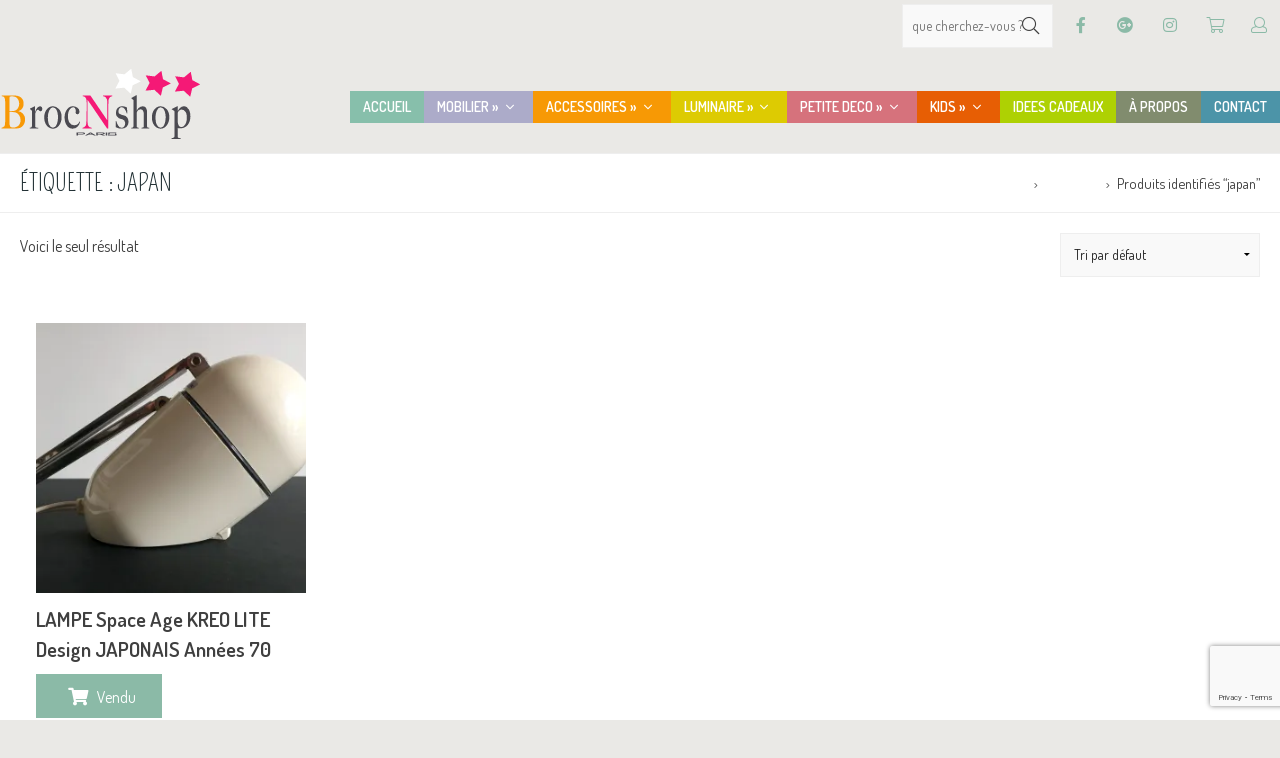

--- FILE ---
content_type: text/html; charset=UTF-8
request_url: https://brocnshop.com/etiquette-produit/japan/
body_size: 23702
content:
<!DOCTYPE html>
<!--[if lt IE 7]> <html class="no-js lt-ie9 lt-ie8 lt-ie7" lang="en"> <![endif]-->
<!--[if IE 7]>    <html class="no-js lt-ie9 lt-ie8" lang="en"> <![endif]-->
<!--[if IE 8]>    <html class="no-js lt-ie9" lang="en"> <![endif]-->
<!--[if gt IE 8]><!--> <html lang="fr-FR"> <!--<![endif]-->
<head>

<meta charset="UTF-8" />

	<meta name="viewport" content="initial-scale=1.0,width=device-width"><link rel="pingback" href="https://brocnshop.com/xmlrpc.php" />                        <script>
                            /* You can add more configuration options to webfontloader by previously defining the WebFontConfig with your options */
                            if ( typeof WebFontConfig === "undefined" ) {
                                WebFontConfig = new Object();
                            }
                            WebFontConfig['google'] = {families: ['Dosis:400', 'Pompiere:400&amp;subset=latin']};

                            (function() {
                                var wf = document.createElement( 'script' );
                                wf.src = 'https://ajax.googleapis.com/ajax/libs/webfont/1.5.3/webfont.js';
                                wf.type = 'text/javascript';
                                wf.async = 'true';
                                var s = document.getElementsByTagName( 'script' )[0];
                                s.parentNode.insertBefore( wf, s );
                            })();
                        </script>
                        <meta name='robots' content='index, follow, max-image-preview:large, max-snippet:-1, max-video-preview:-1' />
<script>window._wca = window._wca || [];</script>

	<!-- This site is optimized with the Yoast SEO plugin v20.7 - https://yoast.com/wordpress/plugins/seo/ -->
	<title>japan Archives - BrocNshop</title>
	<link rel="canonical" href="https://brocnshop.com/etiquette-produit/japan/" />
	<meta property="og:locale" content="fr_FR" />
	<meta property="og:type" content="article" />
	<meta property="og:title" content="japan Archives - BrocNshop" />
	<meta property="og:url" content="https://brocnshop.com/etiquette-produit/japan/" />
	<meta property="og:site_name" content="BrocNshop" />
	<meta name="twitter:card" content="summary_large_image" />
	<meta name="twitter:site" content="@BrocNshop" />
	<script type="application/ld+json" class="yoast-schema-graph">{"@context":"https://schema.org","@graph":[{"@type":"CollectionPage","@id":"https://brocnshop.com/etiquette-produit/japan/","url":"https://brocnshop.com/etiquette-produit/japan/","name":"japan Archives - BrocNshop","isPartOf":{"@id":"https://brocnshop.com/#website"},"primaryImageOfPage":{"@id":"https://brocnshop.com/etiquette-produit/japan/#primaryimage"},"image":{"@id":"https://brocnshop.com/etiquette-produit/japan/#primaryimage"},"thumbnailUrl":"https://i0.wp.com/brocnshop.com/wp-content/uploads/2020/06/kreo-lite-japan-scaled.jpg?fit=2560%2C1920&ssl=1","breadcrumb":{"@id":"https://brocnshop.com/etiquette-produit/japan/#breadcrumb"},"inLanguage":"fr-FR"},{"@type":"ImageObject","inLanguage":"fr-FR","@id":"https://brocnshop.com/etiquette-produit/japan/#primaryimage","url":"https://i0.wp.com/brocnshop.com/wp-content/uploads/2020/06/kreo-lite-japan-scaled.jpg?fit=2560%2C1920&ssl=1","contentUrl":"https://i0.wp.com/brocnshop.com/wp-content/uploads/2020/06/kreo-lite-japan-scaled.jpg?fit=2560%2C1920&ssl=1","width":2560,"height":1920},{"@type":"BreadcrumbList","@id":"https://brocnshop.com/etiquette-produit/japan/#breadcrumb","itemListElement":[{"@type":"ListItem","position":1,"name":"Accueil","item":"https://brocnshop.com/"},{"@type":"ListItem","position":2,"name":"japan"}]},{"@type":"WebSite","@id":"https://brocnshop.com/#website","url":"https://brocnshop.com/","name":"BrocNshop","description":"","publisher":{"@id":"https://brocnshop.com/#organization"},"potentialAction":[{"@type":"SearchAction","target":{"@type":"EntryPoint","urlTemplate":"https://brocnshop.com/?s={search_term_string}"},"query-input":"required name=search_term_string"}],"inLanguage":"fr-FR"},{"@type":"Organization","@id":"https://brocnshop.com/#organization","name":"BrocNshop","url":"https://brocnshop.com/","logo":{"@type":"ImageObject","inLanguage":"fr-FR","@id":"https://brocnshop.com/#/schema/logo/image/","url":"https://brocnshop.com/wp-content/uploads/2015/11/logo_bns_retina-2.png","contentUrl":"https://brocnshop.com/wp-content/uploads/2015/11/logo_bns_retina-2.png","width":400,"height":200,"caption":"BrocNshop"},"image":{"@id":"https://brocnshop.com/#/schema/logo/image/"},"sameAs":["https://www.facebook.com/BrocNshop","https://twitter.com/BrocNshop","https://www.instagram.com/brocnshop/"]}]}</script>
	<!-- / Yoast SEO plugin. -->


<link rel='dns-prefetch' href='//www.googletagmanager.com' />
<link rel='dns-prefetch' href='//stats.wp.com' />
<link rel='dns-prefetch' href='//i0.wp.com' />
<link rel='dns-prefetch' href='//c0.wp.com' />
<link rel="alternate" type="application/rss+xml" title="BrocNshop &raquo; Flux" href="https://brocnshop.com/feed/" />
<link rel="alternate" type="application/rss+xml" title="BrocNshop &raquo; Flux des commentaires" href="https://brocnshop.com/comments/feed/" />
<link rel="alternate" type="application/rss+xml" title="Flux pour BrocNshop &raquo; japan Étiquette" href="https://brocnshop.com/etiquette-produit/japan/feed/" />
<script type="text/javascript">
window._wpemojiSettings = {"baseUrl":"https:\/\/s.w.org\/images\/core\/emoji\/14.0.0\/72x72\/","ext":".png","svgUrl":"https:\/\/s.w.org\/images\/core\/emoji\/14.0.0\/svg\/","svgExt":".svg","source":{"concatemoji":"https:\/\/brocnshop.com\/wp-includes\/js\/wp-emoji-release.min.js?ver=d268fd11d09279d022af0c3ccd0baa98"}};
/*! This file is auto-generated */
!function(e,a,t){var n,r,o,i=a.createElement("canvas"),p=i.getContext&&i.getContext("2d");function s(e,t){p.clearRect(0,0,i.width,i.height),p.fillText(e,0,0);e=i.toDataURL();return p.clearRect(0,0,i.width,i.height),p.fillText(t,0,0),e===i.toDataURL()}function c(e){var t=a.createElement("script");t.src=e,t.defer=t.type="text/javascript",a.getElementsByTagName("head")[0].appendChild(t)}for(o=Array("flag","emoji"),t.supports={everything:!0,everythingExceptFlag:!0},r=0;r<o.length;r++)t.supports[o[r]]=function(e){if(p&&p.fillText)switch(p.textBaseline="top",p.font="600 32px Arial",e){case"flag":return s("\ud83c\udff3\ufe0f\u200d\u26a7\ufe0f","\ud83c\udff3\ufe0f\u200b\u26a7\ufe0f")?!1:!s("\ud83c\uddfa\ud83c\uddf3","\ud83c\uddfa\u200b\ud83c\uddf3")&&!s("\ud83c\udff4\udb40\udc67\udb40\udc62\udb40\udc65\udb40\udc6e\udb40\udc67\udb40\udc7f","\ud83c\udff4\u200b\udb40\udc67\u200b\udb40\udc62\u200b\udb40\udc65\u200b\udb40\udc6e\u200b\udb40\udc67\u200b\udb40\udc7f");case"emoji":return!s("\ud83e\udef1\ud83c\udffb\u200d\ud83e\udef2\ud83c\udfff","\ud83e\udef1\ud83c\udffb\u200b\ud83e\udef2\ud83c\udfff")}return!1}(o[r]),t.supports.everything=t.supports.everything&&t.supports[o[r]],"flag"!==o[r]&&(t.supports.everythingExceptFlag=t.supports.everythingExceptFlag&&t.supports[o[r]]);t.supports.everythingExceptFlag=t.supports.everythingExceptFlag&&!t.supports.flag,t.DOMReady=!1,t.readyCallback=function(){t.DOMReady=!0},t.supports.everything||(n=function(){t.readyCallback()},a.addEventListener?(a.addEventListener("DOMContentLoaded",n,!1),e.addEventListener("load",n,!1)):(e.attachEvent("onload",n),a.attachEvent("onreadystatechange",function(){"complete"===a.readyState&&t.readyCallback()})),(e=t.source||{}).concatemoji?c(e.concatemoji):e.wpemoji&&e.twemoji&&(c(e.twemoji),c(e.wpemoji)))}(window,document,window._wpemojiSettings);
</script>
<style type="text/css">
img.wp-smiley,
img.emoji {
	display: inline !important;
	border: none !important;
	box-shadow: none !important;
	height: 1em !important;
	width: 1em !important;
	margin: 0 0.07em !important;
	vertical-align: -0.1em !important;
	background: none !important;
	padding: 0 !important;
}
</style>
	<style type="text/css">#acoda_dropmenu > li > a { border-left: ;border-right: ;border-top: ;border-bottom: ;border-style: solid;border-color: transparent;}#header-wrap {background-position: center center;}#header-wrap {background-repeat: no-repeat;}.intro-wrap {background-position: center center;}.intro-wrap {background-repeat: no-repeat;}#footer-wrap {background-size:cover;background-image: url(https://brocnshop.com/wp-content/uploads/2016/05/footer-pattern-star.jpg);}#footer-wrap {background-position: center top;}#footer-wrap {background-repeat: repeat;}.skinset-main {background-position: center center;}.skinset-main {background-repeat: no-repeat;}.skinset-background {background-position: center center;}.skinset-background {background-repeat: no-repeat;}</style><style type="text/css">#container #content {padding-top:20px;padding-bottom:20px;}@media only screen and (max-width: 64.063em) {#header.stuck { z-index:1000; position:fixed;}.sticky_menu #header.stuck #header-logo,#header.stuck .dock-panel li { display:none;}#header.stuck .dock-panel li.dock-menu-trigger { display:inline-block;}#header.stuck > .inner-wrap { min-height:0 !important;}#header.stuck .dock-panel-wrap { padding: 0rem 0.9375rem;}#header-wrap.layout_3 #header.stuck #acoda-tabs,#header-wrap.layout_3 #header.stuck #header-logo { margin-left:0; margin-right:0; display:inherit; clear:none;}#header.stuck #header-logo #logo .description {display:none;}}.dock-panel-wrap .dock-tab-wrapper span.pointer {display:none;}@media only screen and (min-width: 64.063em) {body.dock-active #container {transform: translateX(400px);}.dock-panel-wrap.dockpanel_type_2.skinset-dockbar.acoda-skin .dock-tab-wrapper {max-width:400px;}.dock-panel-wrap.dockpanel_type_2 .dock-tab-wrapper .background-wrap { vertical-align:top; padding-top:30px;}}.skinset-background .main-wrap .social-fa-facebook-f > a { color:rgb(17, 85, 204);background-color:rgb(67, 67, 67); }.skinset-background .main-wrap .social-fa-facebook-f > a:hover { background-color:rgb(17, 85, 204);color:rgb(67, 67, 67); }.skinset-background .main-wrap .social-google-plus > a { color:rgb(255, 0, 255);background-color:rgb(67, 67, 67); }.skinset-background .main-wrap .social-google-plus > a:hover { background-color:rgb(255, 0, 255);color:rgb(67, 67, 67); }.skinset-background .main-wrap .social-instagram > a { color:rgb(255, 0, 0);background-color:rgb(67, 67, 67); }.skinset-background .main-wrap .social-instagram > a:hover { background-color:rgb(255, 0, 0);color:rgb(67, 67, 67); }@media only screen and (min-width: 64.063em) {.dock_layout_1 .dock-panel-wrap.main_nav { display:none;}.dock_layout_1 ul.dock-panel { text-align:right; white-space:nowrap;}.dock_layout_1.animate-3d .dock-tab-wrapper { -webkit-transform:rotateX(-100deg); transform:rotateX(-100deg);  }.dock-panel-wrap.dock_layout_1.animate-3d .dock-tab-wrapper.show { -webkit-transform:rotateX(0); transform:rotateX(0);  }.dock-panel-wrap.dockpanel_type_2.dock_layout_1 .dock-tab-wrapper {  position:fixed;  left:0;  margin-left:0;  margin-top:-2px;  width:100%;  max-width:none;  opacity:0; }.dock-panel-wrap.dockpanel_type_2.dock_layout_1 .infodock-innerwrap {margin:0 auto;}.dock-panel-wrap.dockpanel_type_2.dock_layout_1 #panelsearchform #drops {width:100%;}.dock_layout_1.dockpanel_type_2 .dock-menu-tabs .infodock-innerwrap > ul > li,nav.dock_layout_1.dockpanel_type_2 .infodock .infodock-innerwrap > ul > li.widget { float:left; width:25%; clear:none;}.dock_layout_1 .dock-menu-tabs .infodock-innerwrap ul ul,.dock_layout_1 .dock-menu-tabs .infodock-innerwrap ul li { margin-left:0;}.dock_layout_1 .dock-menu-tabs li.menu-item-has-children > a:after {display:none;} .dock_layout_1 .dock-tab-wrapper.infodock .acoda-skin a,.dock_layout_1 .dock-tab-wrapper.infodock .acoda-skin a:hover {color:inherit;}.dock_layout_1 .infodock.skinset-header {background:none;}.layout_top #header .inner-wrap { display:table; width:100%;}.header_top #header .cell-wrap { display:table-cell; vertical-align:middle;}#header.stuck { left:0;  top:0; z-index:1000; position:fixed; height:auto; box-shadow: 0 0 20px rgba(0,0,0,0.05); transform: translateY(-100%);}#header-wrap #header.stuck .inner-wrap { padding-top:0; padding-bottom:0;}#header.stuck.animate { transition: transform 300ms ease-out 200ms; transform: translateY(0);}#header.stuck > .inner-wrap { min-height:0 !important;}.sticky_menu #header.stuck #header-logo { display:none;}#header.stuck #acoda-tabs > ul {font-size:1rem;}.layout-boxed #header.stuck {max-width:100%;}body.admin-bar #header.stuck {margin-top:32px !important;}#header-wrap.layout_3 #header.stuck #acoda-tabs,#header-wrap.layout_3 #header.stuck #header-logo { margin-left:0; margin-right:0; display:inherit; clear:none;}#header.stuck #header-logo #logo .description {display:none;}div#header.wide .inner-wrap,div#header.wide .menu-wrap,div#container.layout-boxed,.intro-wrap.wide .intro-text,.compose-mode div.acoda-page-animate .row.vc_row-parent > .vc_container-block,.acoda-page-animate .row.vc_row-parent > .row-content-wrap > div.row-inner-wrap,#container.layout-boxed div.dynamic-frame.row,#container .intro-wrap-inner,.lowerfooter,div.row {max-width:1280px;}#container.layout-boxed,#container.layout-wide {margin-top:0;margin-right:;margin-bottom:0;margin-left:;}#container #content {padding-right:20px;padding-left:20px;}.blog_header_wrap {padding-top:20px;padding-right:20px;padding-left:20px;}.acoda-sidebar .sidebar {padding-top:20px;padding-right:20px;padding-bottom:20px;padding-left:20px;}.woocommerce-page.single #container #content {padding-top:30px;padding-right:30px;padding-bottom:30px;padding-left:30px;}.woocommerce-page.single .acoda-sidebar .sidebar {padding-top:30px;padding-right:30px;padding-bottom:30px;padding-left:30px;}#container #header-logo {margin-top:1px;margin-right:0;margin-bottom:0;margin-left:0;}#header-wrap #header .inner-wrap, #header .menu-wrap.wide {padding-top:0;padding-right:;padding-bottom:0;padding-left:0;}#container .dock-panel-wrap.skinset-dockbar {padding-top:0;padding-right:0;padding-bottom:0;padding-left:10px;}#container #footer-wrap #footer {padding-top:10px;padding-right:30px;padding-bottom:10px;padding-left:30px;}#container #footer-wrap #footer .block.columns {padding-top:0;padding-right:30px;padding-bottom:0;padding-left:30px;}#container #footer-wrap #footer > .content {margin: 0 -30px;}#container #footer-wrap .lowerfooter {padding-left: 30px;padding-right: 30px;}.inline #acoda-tabs,.stacked #acoda-tabs #acoda_dropmenu {margin-top:;margin-right:0;margin-bottom:;margin-left:0;}#container #content.layout_two,#container #content.layout_three,#container #content.layout_four,#container #content.layout_five,#container #content.layout_six {width: calc( 100% - 33% );}#container .acoda-sidebar.layout_two,#container .acoda-sidebar.layout_three,#container .acoda-sidebar.layout_four,#container .acoda-sidebar.layout_five,#container .acoda-sidebar.layout_six {width: 33%;}#container #content.layout_three,#container #content.layout_five,#container #content.layout_six {width: calc( 100% - 25% - 25% );}#container #content.layout_six {margin-left: 25%;}#container .acoda-sidebar.layout_three,#container .acoda-sidebar.layout_five,#container .acoda-sidebar.layout_six {width: 25%;}#container .acoda-sidebar.layout_six.side_one {margin-left: calc( 25% - 100% );}}.preloader-wrapper {display: inline-block;position: fixed;width: 50px;height: 50px;top:50%;left:50%;margin:-25px 0 0 -25px;}.preloader-wrapper.active {-webkit-animation: container-rotate 1568ms linear infinite;animation: container-rotate 1568ms linear infinite}@-webkit-keyframes container-rotate {to {-webkit-transform: rotate(360deg)}}@keyframes container-rotate {to {-webkit-transform: rotate(360deg);transform: rotate(360deg)}}.spinner-layer {position: absolute;width: 100%;height: 100%;opacity: 0;}.active .spinner-layer {opacity: 1;-webkit-animation: fill-unfill-rotate 5332ms cubic-bezier(0.4, 0, 0.2, 1) infinite both;animation: fill-unfill-rotate 5332ms cubic-bezier(0.4, 0, 0.2, 1) infinite both}@-webkit-keyframes fill-unfill-rotate {12.5% {-webkit-transform: rotate(135deg)}25% {-webkit-transform: rotate(270deg)}37.5% {-webkit-transform: rotate(405deg)}50% {-webkit-transform: rotate(540deg)}62.5% {-webkit-transform: rotate(675deg)}75% {-webkit-transform: rotate(810deg)}87.5% {-webkit-transform: rotate(945deg)}to {-webkit-transform: rotate(1080deg)}}@keyframes fill-unfill-rotate {12.5% {-webkit-transform: rotate(135deg);transform: rotate(135deg)}25% {-webkit-transform: rotate(270deg);transform: rotate(270deg)}37.5% {-webkit-transform: rotate(405deg);transform: rotate(405deg)}50% {-webkit-transform: rotate(540deg);transform: rotate(540deg)}62.5% {-webkit-transform: rotate(675deg);transform: rotate(675deg)}75% {-webkit-transform: rotate(810deg);transform: rotate(810deg)}87.5% {-webkit-transform: rotate(945deg);transform: rotate(945deg)}to {-webkit-transform: rotate(1080deg);transform: rotate(1080deg)}}.gap-patch {position: absolute;top: 0;left: 45%;width: 10%;height: 100%;overflow: hidden;border-color: inherit}.gap-patch .circle {width: 1000%;left: -450%}.circle-clipper {display: inline-block;position: relative;width: 50%;height: 100%;overflow: hidden;border-color: inherit;}.circle-clipper .circle {width: 200%;height: 100%;border-width: 5px;border-style: solid;border-color: inherit;border-bottom-color: transparent !important;border-radius: 50%;-webkit-animation: none;animation: none;position: absolute;top: 0;right: 0;bottom: 0;}.circle-clipper.left .circle {left: 0;border-right-color: transparent !important;-webkit-transform: rotate(129deg);transform: rotate(129deg)}.circle-clipper.right .circle {left: -100%;border-left-color: transparent !important;-webkit-transform: rotate(-129deg);transform: rotate(-129deg)}.active .circle-clipper.left .circle {-webkit-animation: left-spin 1333ms cubic-bezier(0.4, 0, 0.2, 1) infinite both;animation: left-spin 1333ms cubic-bezier(0.4, 0, 0.2, 1) infinite both}.active .circle-clipper.right .circle {-webkit-animation: right-spin 1333ms cubic-bezier(0.4, 0, 0.2, 1) infinite both;animation: right-spin 1333ms cubic-bezier(0.4, 0, 0.2, 1) infinite both}@-webkit-keyframes left-spin {from {-webkit-transform: rotate(130deg)}50% {-webkit-transform: rotate(-5deg)}to {-webkit-transform: rotate(130deg)}}@keyframes left-spin {from {-webkit-transform: rotate(130deg);transform: rotate(130deg)}50% {-webkit-transform: rotate(-5deg);transform: rotate(-5deg)}to {-webkit-transform: rotate(130deg);transform: rotate(130deg)}}@-webkit-keyframes right-spin {from {-webkit-transform: rotate(-130deg)}50% {-webkit-transform: rotate(5deg)}to {-webkit-transform: rotate(-130deg)}}@keyframes right-spin {from {-webkit-transform: rotate(-130deg);transform: rotate(-130deg)}50% {-webkit-transform: rotate(5deg);transform: rotate(5deg)}to {-webkit-transform: rotate(-130deg);transform: rotate(-130deg)}}body.loaded .preloader-wrapper {-webkit-animation: container-rotate 1568ms linear infinite, fade-out 200ms cubic-bezier(0.4, 0, 0.2, 1) normal forwards;animation: container-rotate 1568ms linear infinite, fade-out 200ms cubic-bezier(0.4, 0, 0.2, 1) normal forwards;}@-webkit-keyframes fade-out {from {opacity: 1}to {opacity: 0}}@keyframes fade-out {from {opacity: 1}to {opacity: 0}}</style><link rel='stylesheet' id='validate-engine-css-css' href='https://brocnshop.com/wp-content/plugins/wysija-newsletters/css/validationEngine.jquery.css?ver=2.14' type='text/css' media='all' />
<link rel='stylesheet' id='wp-block-library-css' href='https://c0.wp.com/c/6.2.8/wp-includes/css/dist/block-library/style.min.css' type='text/css' media='all' />
<style id='wp-block-library-inline-css' type='text/css'>
.has-text-align-justify{text-align:justify;}
</style>
<link rel='stylesheet' id='jetpack-videopress-video-block-view-css' href='https://brocnshop.com/wp-content/plugins/jetpack/jetpack_vendor/automattic/jetpack-videopress/build/block-editor/blocks/video/view.css?minify=false&#038;ver=317afd605f368082816f' type='text/css' media='all' />
<link rel='stylesheet' id='mediaelement-css' href='https://c0.wp.com/c/6.2.8/wp-includes/js/mediaelement/mediaelementplayer-legacy.min.css' type='text/css' media='all' />
<link rel='stylesheet' id='wp-mediaelement-css' href='https://c0.wp.com/c/6.2.8/wp-includes/js/mediaelement/wp-mediaelement.min.css' type='text/css' media='all' />
<link rel='stylesheet' id='wc-blocks-vendors-style-css' href='https://c0.wp.com/p/woocommerce/7.7.0/packages/woocommerce-blocks/build/wc-blocks-vendors-style.css' type='text/css' media='all' />
<link rel='stylesheet' id='wc-blocks-style-css' href='https://c0.wp.com/p/woocommerce/7.7.0/packages/woocommerce-blocks/build/wc-blocks-style.css' type='text/css' media='all' />
<link rel='stylesheet' id='classic-theme-styles-css' href='https://c0.wp.com/c/6.2.8/wp-includes/css/classic-themes.min.css' type='text/css' media='all' />
<style id='global-styles-inline-css' type='text/css'>
body{--wp--preset--color--black: #000000;--wp--preset--color--cyan-bluish-gray: #abb8c3;--wp--preset--color--white: #ffffff;--wp--preset--color--pale-pink: #f78da7;--wp--preset--color--vivid-red: #cf2e2e;--wp--preset--color--luminous-vivid-orange: #ff6900;--wp--preset--color--luminous-vivid-amber: #fcb900;--wp--preset--color--light-green-cyan: #7bdcb5;--wp--preset--color--vivid-green-cyan: #00d084;--wp--preset--color--pale-cyan-blue: #8ed1fc;--wp--preset--color--vivid-cyan-blue: #0693e3;--wp--preset--color--vivid-purple: #9b51e0;--wp--preset--color--body-text-color: #a156b4;--wp--preset--gradient--vivid-cyan-blue-to-vivid-purple: linear-gradient(135deg,rgba(6,147,227,1) 0%,rgb(155,81,224) 100%);--wp--preset--gradient--light-green-cyan-to-vivid-green-cyan: linear-gradient(135deg,rgb(122,220,180) 0%,rgb(0,208,130) 100%);--wp--preset--gradient--luminous-vivid-amber-to-luminous-vivid-orange: linear-gradient(135deg,rgba(252,185,0,1) 0%,rgba(255,105,0,1) 100%);--wp--preset--gradient--luminous-vivid-orange-to-vivid-red: linear-gradient(135deg,rgba(255,105,0,1) 0%,rgb(207,46,46) 100%);--wp--preset--gradient--very-light-gray-to-cyan-bluish-gray: linear-gradient(135deg,rgb(238,238,238) 0%,rgb(169,184,195) 100%);--wp--preset--gradient--cool-to-warm-spectrum: linear-gradient(135deg,rgb(74,234,220) 0%,rgb(151,120,209) 20%,rgb(207,42,186) 40%,rgb(238,44,130) 60%,rgb(251,105,98) 80%,rgb(254,248,76) 100%);--wp--preset--gradient--blush-light-purple: linear-gradient(135deg,rgb(255,206,236) 0%,rgb(152,150,240) 100%);--wp--preset--gradient--blush-bordeaux: linear-gradient(135deg,rgb(254,205,165) 0%,rgb(254,45,45) 50%,rgb(107,0,62) 100%);--wp--preset--gradient--luminous-dusk: linear-gradient(135deg,rgb(255,203,112) 0%,rgb(199,81,192) 50%,rgb(65,88,208) 100%);--wp--preset--gradient--pale-ocean: linear-gradient(135deg,rgb(255,245,203) 0%,rgb(182,227,212) 50%,rgb(51,167,181) 100%);--wp--preset--gradient--electric-grass: linear-gradient(135deg,rgb(202,248,128) 0%,rgb(113,206,126) 100%);--wp--preset--gradient--midnight: linear-gradient(135deg,rgb(2,3,129) 0%,rgb(40,116,252) 100%);--wp--preset--duotone--dark-grayscale: url('#wp-duotone-dark-grayscale');--wp--preset--duotone--grayscale: url('#wp-duotone-grayscale');--wp--preset--duotone--purple-yellow: url('#wp-duotone-purple-yellow');--wp--preset--duotone--blue-red: url('#wp-duotone-blue-red');--wp--preset--duotone--midnight: url('#wp-duotone-midnight');--wp--preset--duotone--magenta-yellow: url('#wp-duotone-magenta-yellow');--wp--preset--duotone--purple-green: url('#wp-duotone-purple-green');--wp--preset--duotone--blue-orange: url('#wp-duotone-blue-orange');--wp--preset--font-size--small: 13px;--wp--preset--font-size--medium: 20px;--wp--preset--font-size--large: 36px;--wp--preset--font-size--x-large: 42px;--wp--preset--spacing--20: 0.44rem;--wp--preset--spacing--30: 0.67rem;--wp--preset--spacing--40: 1rem;--wp--preset--spacing--50: 1.5rem;--wp--preset--spacing--60: 2.25rem;--wp--preset--spacing--70: 3.38rem;--wp--preset--spacing--80: 5.06rem;--wp--preset--shadow--natural: 6px 6px 9px rgba(0, 0, 0, 0.2);--wp--preset--shadow--deep: 12px 12px 50px rgba(0, 0, 0, 0.4);--wp--preset--shadow--sharp: 6px 6px 0px rgba(0, 0, 0, 0.2);--wp--preset--shadow--outlined: 6px 6px 0px -3px rgba(255, 255, 255, 1), 6px 6px rgba(0, 0, 0, 1);--wp--preset--shadow--crisp: 6px 6px 0px rgba(0, 0, 0, 1);}:where(.is-layout-flex){gap: 0.5em;}body .is-layout-flow > .alignleft{float: left;margin-inline-start: 0;margin-inline-end: 2em;}body .is-layout-flow > .alignright{float: right;margin-inline-start: 2em;margin-inline-end: 0;}body .is-layout-flow > .aligncenter{margin-left: auto !important;margin-right: auto !important;}body .is-layout-constrained > .alignleft{float: left;margin-inline-start: 0;margin-inline-end: 2em;}body .is-layout-constrained > .alignright{float: right;margin-inline-start: 2em;margin-inline-end: 0;}body .is-layout-constrained > .aligncenter{margin-left: auto !important;margin-right: auto !important;}body .is-layout-constrained > :where(:not(.alignleft):not(.alignright):not(.alignfull)){max-width: var(--wp--style--global--content-size);margin-left: auto !important;margin-right: auto !important;}body .is-layout-constrained > .alignwide{max-width: var(--wp--style--global--wide-size);}body .is-layout-flex{display: flex;}body .is-layout-flex{flex-wrap: wrap;align-items: center;}body .is-layout-flex > *{margin: 0;}:where(.wp-block-columns.is-layout-flex){gap: 2em;}.has-black-color{color: var(--wp--preset--color--black) !important;}.has-cyan-bluish-gray-color{color: var(--wp--preset--color--cyan-bluish-gray) !important;}.has-white-color{color: var(--wp--preset--color--white) !important;}.has-pale-pink-color{color: var(--wp--preset--color--pale-pink) !important;}.has-vivid-red-color{color: var(--wp--preset--color--vivid-red) !important;}.has-luminous-vivid-orange-color{color: var(--wp--preset--color--luminous-vivid-orange) !important;}.has-luminous-vivid-amber-color{color: var(--wp--preset--color--luminous-vivid-amber) !important;}.has-light-green-cyan-color{color: var(--wp--preset--color--light-green-cyan) !important;}.has-vivid-green-cyan-color{color: var(--wp--preset--color--vivid-green-cyan) !important;}.has-pale-cyan-blue-color{color: var(--wp--preset--color--pale-cyan-blue) !important;}.has-vivid-cyan-blue-color{color: var(--wp--preset--color--vivid-cyan-blue) !important;}.has-vivid-purple-color{color: var(--wp--preset--color--vivid-purple) !important;}.has-black-background-color{background-color: var(--wp--preset--color--black) !important;}.has-cyan-bluish-gray-background-color{background-color: var(--wp--preset--color--cyan-bluish-gray) !important;}.has-white-background-color{background-color: var(--wp--preset--color--white) !important;}.has-pale-pink-background-color{background-color: var(--wp--preset--color--pale-pink) !important;}.has-vivid-red-background-color{background-color: var(--wp--preset--color--vivid-red) !important;}.has-luminous-vivid-orange-background-color{background-color: var(--wp--preset--color--luminous-vivid-orange) !important;}.has-luminous-vivid-amber-background-color{background-color: var(--wp--preset--color--luminous-vivid-amber) !important;}.has-light-green-cyan-background-color{background-color: var(--wp--preset--color--light-green-cyan) !important;}.has-vivid-green-cyan-background-color{background-color: var(--wp--preset--color--vivid-green-cyan) !important;}.has-pale-cyan-blue-background-color{background-color: var(--wp--preset--color--pale-cyan-blue) !important;}.has-vivid-cyan-blue-background-color{background-color: var(--wp--preset--color--vivid-cyan-blue) !important;}.has-vivid-purple-background-color{background-color: var(--wp--preset--color--vivid-purple) !important;}.has-black-border-color{border-color: var(--wp--preset--color--black) !important;}.has-cyan-bluish-gray-border-color{border-color: var(--wp--preset--color--cyan-bluish-gray) !important;}.has-white-border-color{border-color: var(--wp--preset--color--white) !important;}.has-pale-pink-border-color{border-color: var(--wp--preset--color--pale-pink) !important;}.has-vivid-red-border-color{border-color: var(--wp--preset--color--vivid-red) !important;}.has-luminous-vivid-orange-border-color{border-color: var(--wp--preset--color--luminous-vivid-orange) !important;}.has-luminous-vivid-amber-border-color{border-color: var(--wp--preset--color--luminous-vivid-amber) !important;}.has-light-green-cyan-border-color{border-color: var(--wp--preset--color--light-green-cyan) !important;}.has-vivid-green-cyan-border-color{border-color: var(--wp--preset--color--vivid-green-cyan) !important;}.has-pale-cyan-blue-border-color{border-color: var(--wp--preset--color--pale-cyan-blue) !important;}.has-vivid-cyan-blue-border-color{border-color: var(--wp--preset--color--vivid-cyan-blue) !important;}.has-vivid-purple-border-color{border-color: var(--wp--preset--color--vivid-purple) !important;}.has-vivid-cyan-blue-to-vivid-purple-gradient-background{background: var(--wp--preset--gradient--vivid-cyan-blue-to-vivid-purple) !important;}.has-light-green-cyan-to-vivid-green-cyan-gradient-background{background: var(--wp--preset--gradient--light-green-cyan-to-vivid-green-cyan) !important;}.has-luminous-vivid-amber-to-luminous-vivid-orange-gradient-background{background: var(--wp--preset--gradient--luminous-vivid-amber-to-luminous-vivid-orange) !important;}.has-luminous-vivid-orange-to-vivid-red-gradient-background{background: var(--wp--preset--gradient--luminous-vivid-orange-to-vivid-red) !important;}.has-very-light-gray-to-cyan-bluish-gray-gradient-background{background: var(--wp--preset--gradient--very-light-gray-to-cyan-bluish-gray) !important;}.has-cool-to-warm-spectrum-gradient-background{background: var(--wp--preset--gradient--cool-to-warm-spectrum) !important;}.has-blush-light-purple-gradient-background{background: var(--wp--preset--gradient--blush-light-purple) !important;}.has-blush-bordeaux-gradient-background{background: var(--wp--preset--gradient--blush-bordeaux) !important;}.has-luminous-dusk-gradient-background{background: var(--wp--preset--gradient--luminous-dusk) !important;}.has-pale-ocean-gradient-background{background: var(--wp--preset--gradient--pale-ocean) !important;}.has-electric-grass-gradient-background{background: var(--wp--preset--gradient--electric-grass) !important;}.has-midnight-gradient-background{background: var(--wp--preset--gradient--midnight) !important;}.has-small-font-size{font-size: var(--wp--preset--font-size--small) !important;}.has-medium-font-size{font-size: var(--wp--preset--font-size--medium) !important;}.has-large-font-size{font-size: var(--wp--preset--font-size--large) !important;}.has-x-large-font-size{font-size: var(--wp--preset--font-size--x-large) !important;}
.wp-block-navigation a:where(:not(.wp-element-button)){color: inherit;}
:where(.wp-block-columns.is-layout-flex){gap: 2em;}
.wp-block-pullquote{font-size: 1.5em;line-height: 1.6;}
</style>
<link rel='stylesheet' id='acoda_gigatools_style-css' href='https://brocnshop.com/wp-content/plugins/acoda-gigatools/assets/acoda_gigatools.min.css?ver=d268fd11d09279d022af0c3ccd0baa98' type='text/css' media='all' />
<style id='woocommerce-inline-inline-css' type='text/css'>
.woocommerce form .form-row .required { visibility: visible; }
</style>
<link rel='stylesheet' id='my_flying_box-frontend-css' href='https://brocnshop.com/wp-content/plugins/my-flying-box/assets/css/frontend.css?ver=1.0.0' type='text/css' media='all' />
<link rel='stylesheet' id='acoda-style-css' href='https://brocnshop.com/wp-content/themes/DynamiX-Child/style.css' type='text/css' media='all' />
<link rel='stylesheet' id='ilightbox-css' href='https://brocnshop.com/wp-content/themes/DynamiX/css/ilightbox.css' type='text/css' media='all' />
<link rel='stylesheet' id='ilightbox-flat-dark-css' href='https://brocnshop.com/wp-content/themes/DynamiX/css/ilightbox/flat-dark-skin/skin.css' type='text/css' media='all' />
<link rel='stylesheet' id='fontawesome-css' href='https://brocnshop.com/wp-content/themes/DynamiX/css/font-icons/fontawesome/css/fontawesome-all.min.css' type='text/css' media='all' />
<link rel='stylesheet' id='acoda-woocommerce-css' href='https://brocnshop.com/wp-content/themes/DynamiX/css/woocommerce.css?ver=d268fd11d09279d022af0c3ccd0baa98' type='text/css' media='all' />
<link rel='stylesheet' id='jetpack_css-css' href='https://c0.wp.com/p/jetpack/12.1.2/css/jetpack.css' type='text/css' media='all' />
<script type='text/javascript' id='google-analytics-opt-out-js-after'>
			var gaProperty = 'G-RMEGXVKXMH';
			var disableStr = 'ga-disable-' + gaProperty;
			if ( document.cookie.indexOf( disableStr + '=true' ) > -1 ) {
				window[disableStr] = true;
			}
			function gaOptout() {
				document.cookie = disableStr + '=true; expires=Thu, 31 Dec 2099 23:59:59 UTC; path=/';
				window[disableStr] = true;
			}
</script>
<script type='text/javascript' src='https://www.googletagmanager.com/gtag/js?id=G-RMEGXVKXMH' id='google-tag-manager-js'></script>
<script type='text/javascript' id='google-tag-manager-js-after'>
		window.dataLayer = window.dataLayer || [];
		function gtag(){dataLayer.push(arguments);}
		gtag('js', new Date());
		gtag('set', 'developer_id.dOGY3NW', true);

		gtag('config', 'G-RMEGXVKXMH', {
			'allow_google_signals': true,
			'link_attribution': false,
			'anonymize_ip': true,
			'linker':{
				'domains': [],
				'allow_incoming': false,
			},
			'custom_map': {
				'dimension1': 'logged_in'
			},
			'logged_in': 'no'
		} );

		
		
</script>
<script type='text/javascript' src='https://c0.wp.com/c/6.2.8/wp-includes/js/jquery/jquery.min.js' id='jquery-core-js'></script>
<script type='text/javascript' src='https://c0.wp.com/c/6.2.8/wp-includes/js/jquery/jquery-migrate.min.js' id='jquery-migrate-js'></script>
<script type='text/javascript' src='https://c0.wp.com/p/woocommerce/7.7.0/assets/js/jquery-blockui/jquery.blockUI.min.js' id='jquery-blockui-js'></script>
<script type='text/javascript' id='wc-add-to-cart-js-extra'>
/* <![CDATA[ */
var wc_add_to_cart_params = {"ajax_url":"\/wp-admin\/admin-ajax.php","wc_ajax_url":"\/?wc-ajax=%%endpoint%%","i18n_view_cart":"Voir le panier","cart_url":"https:\/\/brocnshop.com\/panier\/","is_cart":"","cart_redirect_after_add":"no"};
/* ]]> */
</script>
<script type='text/javascript' src='https://c0.wp.com/p/woocommerce/7.7.0/assets/js/frontend/add-to-cart.min.js' id='wc-add-to-cart-js'></script>
<script type='text/javascript' src='https://brocnshop.com/wp-content/plugins/my-flying-box/assets/js/frontend.min.js?ver=1.0.0' id='my_flying_box-frontend-js'></script>
<script type='text/javascript' src='https://brocnshop.com/wp-content/plugins/revslider/public/assets/js/rbtools.min.js?ver=6.6.13' async id='tp-tools-js'></script>
<script type='text/javascript' src='https://brocnshop.com/wp-content/plugins/revslider/public/assets/js/rs6.min.js?ver=6.6.13' async id='revmin-js'></script>
<script type='text/javascript' src='https://brocnshop.com/wp-content/plugins/js_composer/assets/js/vendors/woocommerce-add-to-cart.js?ver=6.11.0' id='vc_woocommerce-add-to-cart-js-js'></script>
<script defer type='text/javascript' src='https://stats.wp.com/s-202605.js' id='woocommerce-analytics-js'></script>
<script type='text/javascript' id='ilightbox-js-extra'>
/* <![CDATA[ */
var options = {"classes":"","path":"horizontal","thumbnail":"1","opacity":"0.75","infinite":"1","slideshow":"","arrows":"1","skin":"flat-dark"};
/* ]]> */
</script>
<script type='text/javascript' src='https://brocnshop.com/wp-content/themes/DynamiX/js/ilightbox.packed.js?ver=d268fd11d09279d022af0c3ccd0baa98' id='ilightbox-js'></script>
<script type='text/javascript' src='https://brocnshop.com/wp-content/themes/DynamiX/js/acoda-script.pack.js?ver=d268fd11d09279d022af0c3ccd0baa98' id='acoda-script-js'></script>
<link rel="https://api.w.org/" href="https://brocnshop.com/wp-json/" /><link rel="alternate" type="application/json" href="https://brocnshop.com/wp-json/wp/v2/product_tag/1866" />	<link rel="preconnect" href="https://fonts.googleapis.com">
	<link rel="preconnect" href="https://fonts.gstatic.com">
	<link href='https://fonts.googleapis.com/css2?display=swap&family=Dosis:wght@200;400;600;800&family=Pompiere' rel='stylesheet'>	<style>img#wpstats{display:none}</style>
			<noscript><style>.woocommerce-product-gallery{ opacity: 1 !important; }</style></noscript>
	<meta name="generator" content="Powered by WPBakery Page Builder - drag and drop page builder for WordPress."/>
<meta name="generator" content="Powered by Slider Revolution 6.6.13 - responsive, Mobile-Friendly Slider Plugin for WordPress with comfortable drag and drop interface." />
<link rel="icon" href="https://i0.wp.com/brocnshop.com/wp-content/uploads/2015/11/favicon.png?fit=32%2C32&#038;ssl=1" sizes="32x32" />
<link rel="icon" href="https://i0.wp.com/brocnshop.com/wp-content/uploads/2015/11/favicon.png?fit=192%2C192&#038;ssl=1" sizes="192x192" />
<link rel="apple-touch-icon" href="https://i0.wp.com/brocnshop.com/wp-content/uploads/2015/11/favicon.png?fit=180%2C180&#038;ssl=1" />
<meta name="msapplication-TileImage" content="https://i0.wp.com/brocnshop.com/wp-content/uploads/2015/11/favicon.png?fit=200%2C200&#038;ssl=1" />
<script>function setREVStartSize(e){
			//window.requestAnimationFrame(function() {
				window.RSIW = window.RSIW===undefined ? window.innerWidth : window.RSIW;
				window.RSIH = window.RSIH===undefined ? window.innerHeight : window.RSIH;
				try {
					var pw = document.getElementById(e.c).parentNode.offsetWidth,
						newh;
					pw = pw===0 || isNaN(pw) || (e.l=="fullwidth" || e.layout=="fullwidth") ? window.RSIW : pw;
					e.tabw = e.tabw===undefined ? 0 : parseInt(e.tabw);
					e.thumbw = e.thumbw===undefined ? 0 : parseInt(e.thumbw);
					e.tabh = e.tabh===undefined ? 0 : parseInt(e.tabh);
					e.thumbh = e.thumbh===undefined ? 0 : parseInt(e.thumbh);
					e.tabhide = e.tabhide===undefined ? 0 : parseInt(e.tabhide);
					e.thumbhide = e.thumbhide===undefined ? 0 : parseInt(e.thumbhide);
					e.mh = e.mh===undefined || e.mh=="" || e.mh==="auto" ? 0 : parseInt(e.mh,0);
					if(e.layout==="fullscreen" || e.l==="fullscreen")
						newh = Math.max(e.mh,window.RSIH);
					else{
						e.gw = Array.isArray(e.gw) ? e.gw : [e.gw];
						for (var i in e.rl) if (e.gw[i]===undefined || e.gw[i]===0) e.gw[i] = e.gw[i-1];
						e.gh = e.el===undefined || e.el==="" || (Array.isArray(e.el) && e.el.length==0)? e.gh : e.el;
						e.gh = Array.isArray(e.gh) ? e.gh : [e.gh];
						for (var i in e.rl) if (e.gh[i]===undefined || e.gh[i]===0) e.gh[i] = e.gh[i-1];
											
						var nl = new Array(e.rl.length),
							ix = 0,
							sl;
						e.tabw = e.tabhide>=pw ? 0 : e.tabw;
						e.thumbw = e.thumbhide>=pw ? 0 : e.thumbw;
						e.tabh = e.tabhide>=pw ? 0 : e.tabh;
						e.thumbh = e.thumbhide>=pw ? 0 : e.thumbh;
						for (var i in e.rl) nl[i] = e.rl[i]<window.RSIW ? 0 : e.rl[i];
						sl = nl[0];
						for (var i in nl) if (sl>nl[i] && nl[i]>0) { sl = nl[i]; ix=i;}
						var m = pw>(e.gw[ix]+e.tabw+e.thumbw) ? 1 : (pw-(e.tabw+e.thumbw)) / (e.gw[ix]);
						newh =  (e.gh[ix] * m) + (e.tabh + e.thumbh);
					}
					var el = document.getElementById(e.c);
					if (el!==null && el) el.style.height = newh+"px";
					el = document.getElementById(e.c+"_wrapper");
					if (el!==null && el) {
						el.style.height = newh+"px";
						el.style.display = "block";
					}
				} catch(e){
					console.log("Failure at Presize of Slider:" + e)
				}
			//});
		  };</script>
		<style type="text/css" id="wp-custom-css">
			
.woocommerce-loop-product__title{
	font-size:1em
}
#header-logo, #header-logo img {
padding-left:0px;	
}
woocommerce ul.products li.product, .woocommerce-page ul.products li.product {
    float: left;
    margin: 0 1% 1.875em 1em;
}
.supersize-text {
    font-size: 180%;
}
#footer-wrap {
    background-size:auto !important;
}
.woocommerce ul.products li.product h3 {
    line-height: 1.46;
}

@-webkit-keyframes load7 {
    0%,
    80%,
    100% {
      box-shadow: 0 2.5em 0 -1.3em #F31877;
    }
    40% {
      box-shadow: 0 2.5em 0 0 #F31877;
    }
  }
  @keyframes load7 {
    0%,
    80%,
    100% {
      box-shadow: 0 2.5em 0 -1.3em #F31877;
    }
    40% {
      box-shadow: 0 2.5em 0 0 #F31877;
    }
  }		</style>
		<style type="text/css" title="dynamic-css" class="options-output">.entry > .wpb_row.row{padding-top:20px;padding-bottom:20px;}#header #acoda-tabs ul.menu > li > a{margin-top:10px;margin-right:0;margin-bottom:0;margin-left:0;}#header #acoda-tabs ul.menu > li > a{padding-top:5px;padding-right:10px;padding-bottom:5px;padding-left:10px;}.intro-wrap .intro-text{padding-top:10px;padding-right:20px;padding-bottom:10px;padding-left:20px;}</style><style type="text/css" title="dynamic-css" class="options-output">.skinset-main{background-color:#fff;}.skinset-background{font-family:Dosis;font-weight:400;font-style:normal;opacity: 1;visibility: visible;-webkit-transition: opacity 0.24s ease-in-out;-moz-transition: opacity 0.24s ease-in-out;transition: opacity 0.24s ease-in-out;}.wf-loading .skinset-background,{opacity: 0;}.ie.wf-loading .skinset-background,{visibility: hidden;}.skinset-background,.skinset-background h1>a,.skinset-background h2>a,.skinset-background h3>a,.skinset-background h4>a,.skinset-background h5>a,.skinset-background h6>a{color:#3f3f3f;}.skinset-background a,.skinset-background .text_linkcolor,.skinset-background #container [class*="acoda_link_color"],.skinset-background .comments-list .icon,.list.link_color li:before{color:#8bbaa7;}.skinset-background #container [class*="acoda_link_color-border"],.spinner-layer,.skinset-background #container [class*="acoda_link_color-border"],.skinset-background [class*="acoda_link_color-border"] .vc_sep_line{border-color:#8bbaa7;}.skinset-background #container [class*="acoda_link_color-bg"],.skinset-background ul.dock-panel li.dock-tab .items-count,.skinset-background ul.products li.product .onsale,span.highlight.one{background-color:#8bbaa7;}.skinset-background a:hover,.skinset-background #container [class*="acoda_link_hover_color"]{color:#8ba0e2;}.skinset-background #container [class*="acoda_link_hover_color-bg"]{background-color:#8ba0e2;}.acoda-posts-widget .post-comments:after,.skinset-background #container [class*="acoda_link_hover_color-border"],.skinset-background [class*="acoda_link_hover_color-border"] .vc_sep_line{border-color:#8ba0e2;}.skinset-background .post-metadata-wrap,.skinset-background .post-metadata-wrap a,.skinset-background .comment-meta a{opacity: 1;visibility: visible;-webkit-transition: opacity 0.24s ease-in-out;-moz-transition: opacity 0.24s ease-in-out;transition: opacity 0.24s ease-in-out;}.wf-loading .skinset-background .post-metadata-wrap,.skinset-background .post-metadata-wrap a,.skinset-background .comment-meta a,{opacity: 0;}.ie.wf-loading .skinset-background .post-metadata-wrap,.skinset-background .post-metadata-wrap a,.skinset-background .comment-meta a,{visibility: hidden;}#container h1{font-family:Pompiere;font-weight:400;font-style:normal;opacity: 1;visibility: visible;-webkit-transition: opacity 0.24s ease-in-out;-moz-transition: opacity 0.24s ease-in-out;transition: opacity 0.24s ease-in-out;}.wf-loading #container h1,{opacity: 0;}.ie.wf-loading #container h1,{visibility: hidden;}.skinset-background h1,.skinset-background h1 a{color:#202f33;}#container h2{font-family:Pompiere;font-weight:400;font-style:normal;opacity: 1;visibility: visible;-webkit-transition: opacity 0.24s ease-in-out;-moz-transition: opacity 0.24s ease-in-out;transition: opacity 0.24s ease-in-out;}.wf-loading #container h2,{opacity: 0;}.ie.wf-loading #container h2,{visibility: hidden;}.skinset-background h2,.skinset-background h2 a{color:#202f33;}#container h3,#container .heading-font{opacity: 1;visibility: visible;-webkit-transition: opacity 0.24s ease-in-out;-moz-transition: opacity 0.24s ease-in-out;transition: opacity 0.24s ease-in-out;}.wf-loading #container h3,#container .heading-font,{opacity: 0;}.ie.wf-loading #container h3,#container .heading-font,{visibility: hidden;}#container h4{opacity: 1;visibility: visible;-webkit-transition: opacity 0.24s ease-in-out;-moz-transition: opacity 0.24s ease-in-out;transition: opacity 0.24s ease-in-out;}.wf-loading #container h4,{opacity: 0;}.ie.wf-loading #container h4,{visibility: hidden;}#container h5{opacity: 1;visibility: visible;-webkit-transition: opacity 0.24s ease-in-out;-moz-transition: opacity 0.24s ease-in-out;transition: opacity 0.24s ease-in-out;}.wf-loading #container h5,{opacity: 0;}.ie.wf-loading #container h5,{visibility: hidden;}#container h6{opacity: 1;visibility: visible;-webkit-transition: opacity 0.24s ease-in-out;-moz-transition: opacity 0.24s ease-in-out;transition: opacity 0.24s ease-in-out;}.wf-loading #container h6,{opacity: 0;}.ie.wf-loading #container h6,{visibility: hidden;}.skinset-dockbar.acoda-skin{opacity: 1;visibility: visible;-webkit-transition: opacity 0.24s ease-in-out;-moz-transition: opacity 0.24s ease-in-out;transition: opacity 0.24s ease-in-out;}.wf-loading .skinset-dockbar.acoda-skin,{opacity: 0;}.ie.wf-loading .skinset-dockbar.acoda-skin,{visibility: hidden;}.skinset-dockbar.acoda-skin .dock-tab > a i{font-size:1rem;opacity: 1;visibility: visible;-webkit-transition: opacity 0.24s ease-in-out;-moz-transition: opacity 0.24s ease-in-out;transition: opacity 0.24s ease-in-out;}.wf-loading .skinset-dockbar.acoda-skin .dock-tab > a i,{opacity: 0;}.ie.wf-loading .skinset-dockbar.acoda-skin .dock-tab > a i,{visibility: hidden;}#container .background-wrap.skinset-dockpanel{background-color:#fff;}#container .dock-panel-wrap .dock-tab-wrapper span.pointer:before{border-color:#fff;}#header{border-top:0px solid #EEEEEE;border-bottom:1px solid #EEEEEE;border-left:0px solid #EEEEEE;border-right:0px solid #EEEEEE;}.skinset-header.acoda-skin{opacity: 1;visibility: visible;-webkit-transition: opacity 0.24s ease-in-out;-moz-transition: opacity 0.24s ease-in-out;transition: opacity 0.24s ease-in-out;}.wf-loading .skinset-header.acoda-skin,{opacity: 0;}.ie.wf-loading .skinset-header.acoda-skin,{visibility: hidden;}.skinset-header.acoda-skin a{color:#ffffff;}.skinset-header.acoda-skin a:hover{color:#424242;}#header-wrap.transparent.skinset-header,#header-wrap.transparent.skinset-header h2,#header-wrap.transparent.skinset-header .headerpanel-widgets .textwidget{color:#ffffff;}#header-wrap.transparent.skinset-header #acoda-tabs #acoda_dropmenu > li > a,#header-wrap.transparent.skinset-header #acoda-tabs #acoda_dropmenu > li > .dropmenu-icon,#header-wrap.transparent.skinset-header h1 a,#header-wrap.transparent.skinset-header .logo a,#header-wrap.transparent.skinset-header .headerpanel-widgets .textwidget a,#header-wrap.transparent.skinset-header .dock-panel > li > a{color:#ffffff;}#header-logo #logo .logo,#header-logo #logo .logo a,.dock-tab.dock-logo a{opacity: 1;visibility: visible;-webkit-transition: opacity 0.24s ease-in-out;-moz-transition: opacity 0.24s ease-in-out;transition: opacity 0.24s ease-in-out;}.wf-loading #header-logo #logo .logo,#header-logo #logo .logo a,.dock-tab.dock-logo a,{opacity: 0;}.ie.wf-loading #header-logo #logo .logo,#header-logo #logo .logo a,.dock-tab.dock-logo a,{visibility: hidden;}#header-logo .description{opacity: 1;visibility: visible;-webkit-transition: opacity 0.24s ease-in-out;-moz-transition: opacity 0.24s ease-in-out;transition: opacity 0.24s ease-in-out;}.wf-loading #header-logo .description,{opacity: 0;}.ie.wf-loading #header-logo .description,{visibility: hidden;}.skinset-menu.acoda-skin, .skinset-menu.acoda-skin > *,.layout_top #header .menu-title.menu-item > a{line-height:14px;font-size:14px;opacity: 1;visibility: visible;-webkit-transition: opacity 0.24s ease-in-out;-moz-transition: opacity 0.24s ease-in-out;transition: opacity 0.24s ease-in-out;}.wf-loading .skinset-menu.acoda-skin, .skinset-menu.acoda-skin > *,.layout_top #header .menu-title.menu-item > a,{opacity: 0;}.ie.wf-loading .skinset-menu.acoda-skin, .skinset-menu.acoda-skin > *,.layout_top #header .menu-title.menu-item > a,{visibility: hidden;}.skinset-submenu.acoda-skin .infodock-innerwrap, .dock-menu-tabs.acoda-skin .infodock-innerwrap,.skinset-submenu.acoda-skin{opacity: 1;visibility: visible;-webkit-transition: opacity 0.24s ease-in-out;-moz-transition: opacity 0.24s ease-in-out;transition: opacity 0.24s ease-in-out;}.wf-loading .skinset-submenu.acoda-skin .infodock-innerwrap, .dock-menu-tabs.acoda-skin .infodock-innerwrap,.skinset-submenu.acoda-skin,{opacity: 0;}.ie.wf-loading .skinset-submenu.acoda-skin .infodock-innerwrap, .dock-menu-tabs.acoda-skin .infodock-innerwrap,.skinset-submenu.acoda-skin,{visibility: hidden;}.skinset-submenu.acoda-skin, .dock-menu-tabs.acoda-skin{color:#ffffff;}.skinset-submenu.acoda-skin a, .dock-menu-tabs.acoda-skin a{color:#ffffff;}
					#container .skinset-submenu.acoda-skin a:hover,
					#container .skinset-submenu.acoda-skin li.current_page_ancestor > a,
					#container .skinset-submenu.acoda-skin li.current-menu-item > a,
					.dock-menu-tabs.acoda-skin a:hover,
					.dock-menu-tabs.acoda-skin li.current_page_ancestor > a,
					.dock-menu-tabs.acoda-skin li.current-menu-item > a{color:#000000;}.intro-wrap{background-color:#fff;}.intro-wrap{border-top:0px solid #EEEEEE;border-bottom:1px solid #EEEEEE;border-left:0px solid #EEEEEE;border-right:0px solid #EEEEEE;}#container .skinset-sub_header.acoda-skin,#container .skinset-sub_header.acoda-skin h1{opacity: 1;visibility: visible;-webkit-transition: opacity 0.24s ease-in-out;-moz-transition: opacity 0.24s ease-in-out;transition: opacity 0.24s ease-in-out;}.wf-loading #container .skinset-sub_header.acoda-skin,#container .skinset-sub_header.acoda-skin h1,{opacity: 0;}.ie.wf-loading #container .skinset-sub_header.acoda-skin,#container .skinset-sub_header.acoda-skin h1,{visibility: hidden;}.skinset-background button,.skinset-background #container  input[type="button"],.skinset-background submit,.skinset-background #container  input[type="submit"],.skinset-background #container a.button,.skinset-background button.button,.skinset-background .button-wrap .button.link_color a,.skinset-background input.button,.skinset-background #review_form #submit,.skinset-background #related_posts .related-post-cat a,.skinset-background .vc_toggle_title h4:before,.skinset-background.woocommerce-page span.onsale,.skinset-background #container .vc_tta-tabs.vc_tta-color-button_color .vc_tta-tab>a,.skinset-background .vc_general.vc_btn3-color-link_color,.skinset-background .dir-nav-icon-two .page-animate-nav,.skinset-background .vc_toggle_color_button_color .vc_toggle_icon,.skinset-background .vc_toggle_simple.vc_toggle_color_button_color .vc_toggle_icon::after, .skinset-background .vc_toggle_simple.vc_toggle_color_button_color .vc_toggle_icon::before,.skinset-background .vc_tta-color-button_color.vc_tta-accordion .vc_tta-panel .vc_tta-panel-heading,.skinset-background .vc_tta-color-button_color.vc_tta-accordion .vc_tta-panel .vc_tta-panel-body,.skinset-background .vc_tta-tabs.vc_tta-color-button_color .vc_tta-panel-heading,.skinset-background .vc_message_box-3d.vc_color-button_color,.skinset-background .vc_message_box-3d.vc_color-button_color,.skinset-background .vc_message_box-solid.vc_color-button_color,.skinset-background .vc_message_box-standard.vc_color-button_color,.skinset-background .vc_message_box-solid-icon.vc_color-button_color .vc_message_box-icon,.skinset-background nav li.button_color a,.skinset-background nav.anchorlink-nav li a,.skinset-background .autototop a,.skinset-background .dock-tab-wrapper .widget_shopping_cart a.button,.skinset-background .control-panel ul li a, .skinset-background a.woocommerce-product-gallery__trigger:after{background-color:#8bbaa7;}.skinset-background button,.skinset-background #container  input[type="button"],.skinset-background submit,.skinset-background #container  input[type="submit"],.skinset-background #container a.button,.skinset-background button.button,.skinset-background .button-wrap .button.link_color a,.skinset-background input.button,.skinset-background #review_form #submit,.skinset-background #related_posts .related-post-cat a,.skinset-background .vc_toggle_title h4:before,.skinset-background.woocommerce-page span.onsale,.skinset-background #container .vc_tta-tabs.vc_tta-color-button_color .vc_tta-tab>a,.skinset-background .vc_general.vc_btn3-color-link_color,.skinset-background .dir-nav-icon-two .page-animate-nav,.skinset-background .vc_toggle_color_button_color .vc_toggle_icon,.skinset-background .vc_toggle_simple.vc_toggle_color_button_color .vc_toggle_icon::after, .skinset-background .vc_toggle_simple.vc_toggle_color_button_color .vc_toggle_icon::before,.skinset-background .vc_tta-color-button_color.vc_tta-accordion .vc_tta-panel .vc_tta-panel-heading,.skinset-background .vc_tta-color-button_color.vc_tta-accordion .vc_tta-panel .vc_tta-panel-body,.skinset-background .vc_tta-tabs.vc_tta-color-button_color .vc_tta-panel-heading,.skinset-background .vc_message_box-3d.vc_color-button_color,.skinset-background .vc_message_box-3d.vc_color-button_color,.skinset-background .vc_message_box-solid.vc_color-button_color,.skinset-background .vc_message_box-standard.vc_color-button_color,.skinset-background .vc_message_box-solid-icon.vc_color-button_color .vc_message_box-icon,.skinset-background nav li.button_color a,.skinset-background nav.anchorlink-nav li a,.skinset-background .autototop a,.skinset-background .dock-tab-wrapper .widget_shopping_cart a.button,.skinset-background .control-panel ul li a, .skinset-background a.woocommerce-product-gallery__trigger:after{color:#fff;}.skinset-background button:hover,.skinset-background #container input[type="button"]:hover,.skinset-background submit:hover,.skinset-background #container input[type="submit"]:hover,.skinset-background #container a.button:hover,.skinset-background button.button:hover,.skinset-background input.button:hover,.skinset-background #review_form #submit:hover,.skinset-background #related_posts .related-post-cat a:hover,.skinset-background .button-wrap .button.link_color a:hover,.skinset-background #container .vc_tta-tabs.vc_tta-color-button_color .vc_tta-tab>a:hover,.skinset-background #container .vc_tta-tabs.vc_tta-color-button_color .vc_tta-tab.vc_active>a,.skinset-background .vc_toggle_color_button_hover_color .vc_toggle_icon, .skinset-background .vc_toggle_color_button_hover_color .vc_toggle_icon,.skinset-background .vc_general.vc_btn3-color-link_color:focus,.skinset-background .vc_general.vc_btn3-color-link_color:hover,.skinset-background .dir-nav-icon-two .page-animate-nav:hover,.skinset-background .vc_tta-color-button_color .vc_tta-panels .vc_tta-panel-body,.skinset-background .vc_tta-color-button_color.vc_tta-accordion .vc_tta-panel.vc_active .vc_tta-panel-heading,.skinset-background .vc_tta-color-button_color.vc_tta-accordion .vc_tta-panel.vc_active .vc_tta-panel-body,.skinset-background .dock-tab-wrapper .widget_shopping_cart a.button:hover,.skinset-background .dock-tab-wrapper .widget_shopping_cart a.button:hover,.skinset-background nav li.button_color:hover a,.skinset-background a:hover.woocommerce-product-gallery__trigger:after,.skinset-background .autototop a:hover,.skinset-background .control-panel ul li:hover a,.skinset-background .control-panel ul li.activeSlide a, .skinset-background nav.anchorlink-nav li a:hover,.skinset-background nav.anchorlink-nav li a.waypoint_active,.skinset-background .vc_tta-tabs.vc_tta-color-button_color .vc_active .vc_tta-panel-heading{background-color:#b6b1d3;}.skinset-background button:hover,.skinset-background #container input[type="button"]:hover,.skinset-background submit:hover,.skinset-background #container input[type="submit"]:hover,.skinset-background #container a.button:hover,.skinset-background button.button:hover,.skinset-background input.button:hover,.skinset-background #review_form #submit:hover,.skinset-background #related_posts .related-post-cat a:hover,.skinset-background .button-wrap .button.link_color a:hover,.skinset-background #container .vc_tta-tabs.vc_tta-color-button_color .vc_tta-tab>a:hover,.skinset-background #container .vc_tta-tabs.vc_tta-color-button_color .vc_tta-tab.vc_active>a,.skinset-background .vc_toggle_color_button_hover_color .vc_toggle_icon, .skinset-background .vc_toggle_color_button_hover_color .vc_toggle_icon,.skinset-background .vc_general.vc_btn3-color-link_color:focus,.skinset-background .vc_general.vc_btn3-color-link_color:hover,.skinset-background .dir-nav-icon-two .page-animate-nav:hover,.skinset-background .vc_tta-color-button_color .vc_tta-panels .vc_tta-panel-body,.skinset-background .vc_tta-color-button_color.vc_tta-accordion .vc_tta-panel.vc_active .vc_tta-panel-heading,.skinset-background .vc_tta-color-button_color.vc_tta-accordion .vc_tta-panel.vc_active .vc_tta-panel-body,.skinset-background .dock-tab-wrapper .widget_shopping_cart a.button:hover,.skinset-background .dock-tab-wrapper .widget_shopping_cart a.button:hover,.skinset-background nav li.button_color:hover a,.skinset-background a:hover.woocommerce-product-gallery__trigger:after,.skinset-background .autototop a:hover,.skinset-background .control-panel ul li:hover a,.skinset-background .control-panel ul li.activeSlide a, .skinset-background nav.anchorlink-nav li a:hover,.skinset-background nav.anchorlink-nav li a.waypoint_active,.skinset-background .vc_tta-tabs.vc_tta-color-button_color .vc_active .vc_tta-panel-heading{color:#fcfffb;}.skinset-background .autototop a{background-color:#8bbaa7;}.skinset-background .autototop a:hover{background-color:#b6b1d3;}.skinset-background .autototop a{color:#ffffff;}.skinset-background input[type],.skinset-background select,.skinset-background textarea,.skinset-background pre,.skinset-background code.skinset-background .woocommerce-error,.skinset-background .woocommerce-info,.skinset-background #payment div.payment_box,.skinset-background .woocommerce-tabs li,.skinset-background .woocommerce-message,.skinset-background #reviews #comments ol.commentlist li .comment-text,.skinset-background table thead tr,.skinset-background table tr:nth-child(even),.skinset-background fieldset legend,.skinset-background input.input-text,.skinset-background .frame .gridimg-wrap .img,.skinset-background .wpb_video_widget.frame,.skinset-background .row.custom-row-inherit,.skinset-background .splitter ul li.active,.skinset-background nav.pagination .page-numbers,.skinset-background .wpb_call_to_action,.skinset-background .vc_progress_bar .vc_single_bar,.skinset-background .zoomflow .controlsCon > .arrow-left,.skinset-background .zoomflow .controlsCon > .arrow-right,.skinset-background .gallery-caption,.skinset-background .socialicons ul li a,.skinset-background span.tooltip,.skinset-background .comments-value,.skinset-background #content.boxed article.hentry,.skinset-background .vc_cta3.vc_cta3-color-skin_element.vc_cta3-style-classic,.skinset-background .vc_cta3.vc_cta3-color-skin_element.vc_cta3-style-flat,.skinset-background .vc_icon_element-background.vc_icon_element-background-color-skin_element,.skinset-background .wpb_single_image .vc_single_image-wrapper.vc_box_border, .skinset-background .wpb_single_image .vc_single_image-wrapper.vc_box_border_circle,.skinset-background .vc_tta-tabs.vc_tta-color-shaded_color .vc_tta-tab>a,.skinset-background .vc_tta-tabs.vc_tta-color-shaded_color .vc_tta-panel-heading,.skinset-background .vc_tta-color-shaded_color.vc_tta-accordion.vc_tta-style-flat.vc_tta-tabs .vc_tta-panels,.skinset-background .vc_tta-color-shaded_color.vc_tta-accordion .vc_tta-panel .vc_tta-panel-heading,.skinset-background .vc_message_box-3d.vc_color-shaded_color,.skinset-background .vc_message_box-3d.vc_color-shaded_color,.skinset-background .vc_message_box-solid.vc_color-shaded_color,.skinset-background .vc_message_box-standard.vc_color-shaded_color,.skinset-background .vc_message_box-solid-icon.vc_color-shaded_color .vc_message_box-icon,.skinset-background .screen-reader-text:focus,.skinset-background .select2-container--default .select2-selection--single{background-color:#f9f9f9;}.skinset-background #payment div.payment_box:after,.skinset-background .woocommerce-tabs ul.tabs li.active:after,.skinset-background .type-topic .bbp-meta:before,.skinset-background #reviews #comments ol.commentlist li .comment-text:after,.skinset-background .comments-value:after,.skinset-background .single_variation_wrap .single_variation:after{border-color:#f9f9f9;}.skinset-background input[type],.skinset-background select,.skinset-background textarea,.skinset-background pre,.skinset-background code.skinset-background .shop-cart .shopping-cart-wrapper,.skinset-background #payment ul.payment_methods,.skinset-background table.shop_table td,.skinset-background table.shop_table tfoot td,.skinset-background table.shop_table,.skinset-background table.shop_table tfoot th,.skinset-background .cart-collaterals .cart_totals table,.skinset-background .cart-collaterals .cart_totals tr td,.skinset-background .cart-collaterals .cart_totals tr th,.skinset-background #payment div.payment_box,.skinset-background #payment div.payment_box:before,.skinset-background .woocommerce form.login,.skinset-background .woocommerce-page form.login,.skinset-background form.checkout_coupon,.skinset-background .woocommerce form.register,.skinset-background .woocommerce-page form.register,.skinset-background ul.product_list_widget li,.skinset-background .quantity input.qty,.skinset-background .coupon #coupon_code,.skinset-background .woocommerce-tabs ul.tabs li,.skinset-background .woocommerce-tabs ul.tabs li.active:before,.skinset-background #reviews #comments ol.commentlist li .comment-text,.skinset-background #reviews #comments ol.commentlist li .comment-text:before,.skinset-background .single_variation_wrap .single_variation:before,.skinset-background .woocommerce-message, .skinset-background .woocommerce-error,.skinset-background .woocommerce-info,.skinset-background .dock-tab-wrapper .pointer,.skinset-background .sub-header,.skinset-background legend,.skinset-background input.input-text,.skinset-background #content article.hentry,.skinset-background .frame .gridimg-wrap .img,.skinset-background .wpb_video_widget.frame,.skinset-background .wpb_call_to_action,.skinset-background img.avatar,.skinset-background .tagcloud a,.skinset-background .vc_sep_color_skin_element .vc_sep_line, .skinset-background hr,.skinset-background #lang_sel_list li,.skinset-background .commentlist .children li.comment,.skinset-background .commentlist > li.comment,.skinset-background .splitter ul li.active,.skinset-background .vc_progress_bar .vc_single_bar,.skinset-background table tr,.skinset-background .gallery-caption,.skinset-background ul.post-metadata-wrap,.skinset-background .socialicons ul li a,.skinset-background nav.pagination .page-numbers,.skinset-background .vc_cta3.vc_cta3-color-skin_element.vc_cta3-style-classic,.skinset-background .vc_cta3.vc_cta3-color-skin_element.vc_cta3-style-outline,.skinset-background .wpb_single_image .vc_single_image-wrapper.vc_box_border, .skinset-background .wpb_single_image .vc_single_image-wrapper.vc_box_border_circle,.skinset-background .vc_tta-tabs.vc_tta-color-shaded_color.vc_tta-style-outline .vc_tta-tab>a,.skinset-background .vc_tta.vc_general.vc_tta-color-shaded_color.vc_tta-style-outline .vc_tta-panels,.skinset-background .vc_tta.vc_tta-style-outline.vc_tta-color-shaded_color .vc_tta-panel-body::after,.skinset-background .vc_tta.vc_tta-style-outline.vc_tta-color-shaded_color .vc_tta-panel-body::before,.skinset-background .vc_tta-tabs.vc_tta-color-shaded_color .vc_tta-panel-heading,.skinset-background .comments-wrapper .comments-wrap,.skinset-background .vc_tta-color-shaded_color.vc_tta-style-classic.vc_tta-accordion .vc_tta-panel .vc_tta-panel-body,.skinset-background .vc_tta-color-shaded_color.vc_tta-style-classic.vc_tta-accordion .vc_tta-panel .vc_tta-panel-heading,.skinset-background .vc_tta-color-shaded_color.vc_tta-style-outline.vc_tta-accordion .vc_tta-panel .vc_tta-panel-body,.skinset-background .vc_tta-color-shaded_color.vc_tta-style-outline.vc_tta-accordion .vc_tta-panel .vc_tta-panel-heading,.skinset-background .vc_message_box-outline.vc_color-shaded_color,.skinset-background .vc_message_box-standard.vc_color-shaded_color,.skinset-background .vc_message_box-solid-icon.vc_color-shaded_color,.skinset-background .vc_message_box-3d.vc_color-shaded_color,.skinset-background .wpb_wrapper .vc_icon_element.vc_icon_element-outer .vc_icon_element-inner.vc_icon_element-outline.vc_icon_element-background-color-skin_element,.skinset-background .select2-container--default .select2-selection--single{border-color:#eee;}.skinset-background input[type],.skinset-background select,.skinset-background textarea,.skinset-background pre,.skinset-background code.skinset-background .woocommerce-error,.skinset-background .woocommerce-info,.skinset-background #payment div.payment_box,.skinset-background .woocommerce-tabs li,.skinset-background .woocommerce-message,.skinset-background #reviews #comments ol.commentlist li .comment-text,.skinset-background table thead tr,.skinset-background table tr:nth-child(even),.skinset-background fieldset legend,.skinset-background input.input-text,.skinset-background .frame .gridimg-wrap .img,.skinset-background .wpb_video_widget.frame,.skinset-background .row.custom-row-inherit,.skinset-background .splitter ul li.active,.skinset-background nav.pagination .page-numbers,.skinset-background .wpb_call_to_action,.skinset-background .vc_progress_bar .vc_single_bar,.skinset-background .zoomflow .controlsCon > .arrow-left,.skinset-background .zoomflow .controlsCon > .arrow-right,.skinset-background .gallery-caption,.skinset-background .socialicons ul li a,.skinset-background span.tooltip,.skinset-background .comments-value,.skinset-background #content.boxed article.hentry,.skinset-background .vc_cta3.vc_cta3-color-skin_element.vc_cta3-style-classic,.skinset-background .vc_cta3.vc_cta3-color-skin_element.vc_cta3-style-flat,.skinset-background .vc_icon_element-background.vc_icon_element-background-color-skin_element,.skinset-background .wpb_single_image .vc_single_image-wrapper.vc_box_border, .skinset-background .wpb_single_image .vc_single_image-wrapper.vc_box_border_circle,.skinset-background .vc_tta-tabs.vc_tta-color-shaded_color .vc_tta-tab>a,.skinset-background .vc_tta-tabs.vc_tta-color-shaded_color .vc_tta-panel-heading,.skinset-background .vc_tta-color-shaded_color.vc_tta-accordion.vc_tta-style-flat.vc_tta-tabs .vc_tta-panels,.skinset-background .vc_tta-color-shaded_color.vc_tta-accordion .vc_tta-panel .vc_tta-panel-heading,.skinset-background .vc_message_box-3d.vc_color-shaded_color,.skinset-background .vc_message_box-3d.vc_color-shaded_color,.skinset-background .vc_message_box-solid.vc_color-shaded_color,.skinset-background .vc_message_box-standard.vc_color-shaded_color,.skinset-background .vc_message_box-solid-icon.vc_color-shaded_color .vc_message_box-icon,.skinset-background .screen-reader-text:focus,.skinset-background .select2-container--default .select2-selection--single{color:#222;}.skinset-sidebar{opacity: 1;visibility: visible;-webkit-transition: opacity 0.24s ease-in-out;-moz-transition: opacity 0.24s ease-in-out;transition: opacity 0.24s ease-in-out;}.wf-loading .skinset-sidebar,{opacity: 0;}.ie.wf-loading .skinset-sidebar,{visibility: hidden;}.skinset-sidebar .widget-title,#container .skinset-sidebar .apb-title-wrap .apb-title{opacity: 1;visibility: visible;-webkit-transition: opacity 0.24s ease-in-out;-moz-transition: opacity 0.24s ease-in-out;transition: opacity 0.24s ease-in-out;}.wf-loading .skinset-sidebar .widget-title,#container .skinset-sidebar .apb-title-wrap .apb-title,{opacity: 0;}.ie.wf-loading .skinset-sidebar .widget-title,#container .skinset-sidebar .apb-title-wrap .apb-title,{visibility: hidden;}#footer-wrap{border-top:0px solid #EEEEEE;border-bottom:1px solid #EEEEEE;border-left:0px solid #EEEEEE;border-right:0px solid #EEEEEE;}.skinset-footer.acoda-skin{opacity: 1;visibility: visible;-webkit-transition: opacity 0.24s ease-in-out;-moz-transition: opacity 0.24s ease-in-out;transition: opacity 0.24s ease-in-out;}.wf-loading .skinset-footer.acoda-skin,{opacity: 0;}.ie.wf-loading .skinset-footer.acoda-skin,{visibility: hidden;}.skinset-footer.acoda-skin{color:#ffffff;}.skinset-footer.acoda-skin a{color:#ffffff;}.skinset-footer.acoda-skin a:hover{color:#8bbaa7;}.skinset-footer .widget-title,#container .skinset-footer .apb-title-wrap .apb-title{opacity: 1;visibility: visible;-webkit-transition: opacity 0.24s ease-in-out;-moz-transition: opacity 0.24s ease-in-out;transition: opacity 0.24s ease-in-out;}.wf-loading .skinset-footer .widget-title,#container .skinset-footer .apb-title-wrap .apb-title,{opacity: 0;}.ie.wf-loading .skinset-footer .widget-title,#container .skinset-footer .apb-title-wrap .apb-title,{visibility: hidden;}#footer-wrap .lowerfooter-wrap{background-color:#676767;}#footer-wrap .lowerfooter-wrap{color:#ffffff;opacity: 1;visibility: visible;-webkit-transition: opacity 0.24s ease-in-out;-moz-transition: opacity 0.24s ease-in-out;transition: opacity 0.24s ease-in-out;}.wf-loading #footer-wrap .lowerfooter-wrap,{opacity: 0;}.ie.wf-loading #footer-wrap .lowerfooter-wrap,{visibility: hidden;}.skinset-background{background-color:#eae9e6;}.skinset-ad{background-color:#fff;}.skinset-ad{border-top:0px none #EEEEEE;border-bottom:0px none #EEEEEE;border-left:0px none #EEEEEE;border-right:0px none #EEEEEE;}</style>	<style id="egf-frontend-styles" type="text/css">
		p {font-family: 'Dosis', sans-serif;font-style: normal;font-weight: 400;} h1 {font-family: 'Dosis', sans-serif;font-size: 24px;font-style: normal;font-weight: 400;text-transform: uppercase;} h2 {color: #424242;font-family: 'Pompiere', sans-serif;font-size: 32px;font-style: normal;font-weight: 400;} h3 {font-family: 'Dosis', sans-serif;font-style: normal;font-weight: 200;} h4 {font-family: 'Dosis', sans-serif;font-style: normal;font-weight: 800;text-transform: capitalize;} h5 {font-family: 'Dosis', sans-serif;font-style: normal;font-weight: 600;text-transform: capitalize;} h6 {color: #424242;font-family: 'Dosis', sans-serif;font-style: normal;font-weight: 600;} 	</style>
	<noscript><style> .wpb_animate_when_almost_visible { opacity: 1; }</style></noscript>           
</head>
<body data-rsssl=1 class="archive tax-product_tag term-japan term-1866 theme-DynamiX woocommerce woocommerce-page woocommerce-no-js skinset-background acoda-skin dock_layout_1 dockpanel_type_2 wpb-js-composer js-comp-ver-6.11.0 vc_responsive">

	
<div id="container" class="layout-boxed page_layout_one header_float_disabled sidebar- header_top ">
<div class="site-inwrap clearfix">
<a id="top"></a>
<nav class="dock-panel-wrap dock_layout_1 dockpanel_type_2 skinset-dockbar acoda-skin top_bar">
<div class="dock-panels-background skinset-dockbar acoda-skin"></div>
<div class="dock-panel-inner row clearfix">
<div class="dock-panels clearfix">
	<ul class="dock-panel clearfix">
	<li class="dock-tab dock-search desktop">
		<form method="get" id="panelsearchform" class="disabled" action="https://brocnshop.com/">
		<input type="text" placeholder="que cherchez-vous ?"  name="s" id="drops" />
		<i class="fal fa-search" id="panelsearchsubmit"></i>
		</form></li>
		<li class="dock-tab  social-fa-facebook-f"><a href="https://www.facebook.com/BrocNshop/" rel="nofollow" title="Facebook F"  target="_blank"><i class="social-icon fab fa-facebook-f"></i></a></li>
		<li class="dock-tab  social-google-plus"><a href="https://brocante-retro-vintage-chic-brocnshopcom.business.site" rel="nofollow" title="Google Plus"  target="_blank"><i class="social-icon fab fa-google-plus"></i></a></li>
		<li class="dock-tab  social-instagram"><a href="https://www.instagram.com/brocnshop/" rel="nofollow" title="Instagram"  target="_blank"><i class="social-icon fab fa-instagram"></i></a></li>
	<li class="woo-trigger dock-tab"><a data-show-dock="shop-cart" class="dock-tab-trigger" href="#"><span class="items-count ">0</span><i class="fal fa-shopping-cart"></i></a></li>
	<li class="custom-trigger-0 dock-tab "><a data-show-dock="dock-custom-0" class="dock-tab-trigger" href="#"><i class="fal fa-user"></i></a></li>
	<li class="search-trigger dock-tab  mobile"><a data-show-dock="searchform" class="dock-tab-trigger" href="#"><i class="fal fa-search"></i></a></li>
	<li class="dock-menu-trigger dock-tab mobile"><a data-show-dock="dock-menu" class="dock-tab-trigger" href="#"><i class="fal fa-bars"></i></a></li>
	</ul>
	<div class="dock-tab-wrapper dock-menu">
		<span class="pointer"></span>
		<nav class="background-wrap skinset-dockpanel dock-menu-tabs acoda-skin">
		<div class="infodock-innerwrap clearfix">
<ul id="menu-bureaux" class="dock_menu mobile clearfix"><li id="menu-item-4278" class="ACCUEIL menu-item menu-item-type-post_type menu-item-object-page menu-item-home menu-item-4278"><a title="ACCUEIL" href="https://brocnshop.com/">ACCUEIL</a></li>
<li id="menu-item-4277" class="MOBILIER menu-item menu-item-type-post_type menu-item-object-page menu-item-has-children hasdropmenu menu-item-4277"><a title="MOBILIER VINTAGE" href="https://brocnshop.com/mobilier-vintage/">MOBILIER »</a>
<ul class="sub-menu">
	<li id="menu-item-3673" class="MOBILIER menu-item menu-item-type-taxonomy menu-item-object-product_cat menu-item-has-children menu-item-3673"><a href="https://brocnshop.com/categorie-produit/mobilier/meubles-de-rangement/">Meubles de Rangement »</a>
	<ul class="sub-menu">
		<li id="menu-item-42757" class="menu-item menu-item-type-taxonomy menu-item-object-product_cat menu-item-42757"><a href="https://brocnshop.com/categorie-produit/mobilier/meubles-de-rangement/bureau/">Bureaux</a></li>
		<li id="menu-item-3746" class="menu-item menu-item-type-taxonomy menu-item-object-product_cat menu-item-3746"><a href="https://brocnshop.com/categorie-produit/mobilier/meubles-de-rangement/chiffonniers-et-semainiers/">Chiffonniers &amp; Semainiers</a></li>
		<li id="menu-item-3747" class="menu-item menu-item-type-taxonomy menu-item-object-product_cat menu-item-3747"><a href="https://brocnshop.com/categorie-produit/mobilier/meubles-de-rangement/classeurs-a-rouleaux/">Classeurs à Rouleaux</a></li>
		<li id="menu-item-3749" class="menu-item menu-item-type-taxonomy menu-item-object-product_cat menu-item-3749"><a href="https://brocnshop.com/categorie-produit/mobilier/meubles-de-rangement/commodes/">Commodes</a></li>
		<li id="menu-item-3748" class="menu-item menu-item-type-taxonomy menu-item-object-product_cat menu-item-3748"><a href="https://brocnshop.com/categorie-produit/mobilier/meubles-de-rangement/coiffeuses-vintage/">Coiffeuses</a></li>
		<li id="menu-item-3750" class="menu-item menu-item-type-taxonomy menu-item-object-product_cat menu-item-3750"><a href="https://brocnshop.com/categorie-produit/mobilier/meubles-de-rangement/enfilades-et-buffets/">Enfilades &amp; Buffets</a></li>
		<li id="menu-item-3751" class="menu-item menu-item-type-taxonomy menu-item-object-product_cat menu-item-3751"><a href="https://brocnshop.com/categorie-produit/mobilier/meubles-de-rangement/etageres-et-bibliotheques/">Etagères &amp; Bibliothèques</a></li>
		<li id="menu-item-5292" class="menu-item menu-item-type-taxonomy menu-item-object-product_cat menu-item-5292"><a href="https://brocnshop.com/categorie-produit/mobilier/meubles-de-rangement/petits-meubles/">Petits Meubles</a></li>
	</ul>
</li>
	<li id="menu-item-3672" class="MOBILIER menu-item menu-item-type-taxonomy menu-item-object-product_cat menu-item-has-children menu-item-3672"><a href="https://brocnshop.com/categorie-produit/mobilier/mobilier-jardin/">Mobilier de Jardin</a>
	<ul class="sub-menu">
		<li id="menu-item-3741" class="menu-item menu-item-type-taxonomy menu-item-object-product_cat menu-item-3741"><a href="https://brocnshop.com/categorie-produit/mobilier/mobilier-jardin/chaises-longues-transat/">Chaises Longues &amp; Transats</a></li>
		<li id="menu-item-3742" class="menu-item menu-item-type-taxonomy menu-item-object-product_cat menu-item-3742"><a href="https://brocnshop.com/categorie-produit/mobilier/mobilier-jardin/tables-assises/">Tables &amp; Assises</a></li>
		<li id="menu-item-3743" class="menu-item menu-item-type-taxonomy menu-item-object-product_cat menu-item-3743"><a href="https://brocnshop.com/categorie-produit/mobilier/mobilier-jardin/tout-rotin/">Tout en Rotin</a></li>
	</ul>
</li>
	<li id="menu-item-3674" class="MOBILIER menu-item menu-item-type-taxonomy menu-item-object-product_cat menu-item-has-children menu-item-3674"><a href="https://brocnshop.com/categorie-produit/mobilier/sassoir/">s&#8217;Assoir »</a>
	<ul class="sub-menu">
		<li id="menu-item-3755" class="menu-item menu-item-type-taxonomy menu-item-object-product_cat menu-item-3755"><a href="https://brocnshop.com/categorie-produit/mobilier/sassoir/chaises/">Chaises</a></li>
		<li id="menu-item-3756" class="menu-item menu-item-type-taxonomy menu-item-object-product_cat menu-item-3756"><a href="https://brocnshop.com/categorie-produit/mobilier/sassoir/fauteuils-chauffeuses/">Fauteuils &#038; Chauffeuses</a></li>
		<li id="menu-item-3757" class="menu-item menu-item-type-taxonomy menu-item-object-product_cat menu-item-3757"><a href="https://brocnshop.com/categorie-produit/mobilier/sassoir/fauteuils-de-bureau/">Fauteuils de Bureau</a></li>
		<li id="menu-item-3758" class="menu-item menu-item-type-taxonomy menu-item-object-product_cat menu-item-3758"><a href="https://brocnshop.com/categorie-produit/mobilier/sassoir/tabourets-bancs/">Tabourets &amp; Bancs</a></li>
		<li id="menu-item-3759" class="menu-item menu-item-type-taxonomy menu-item-object-product_cat menu-item-3759"><a href="https://brocnshop.com/categorie-produit/mobilier/sassoir/tabourets-hauts/">Tabourets Hauts</a></li>
	</ul>
</li>
	<li id="menu-item-3675" class="MOBILIER menu-item menu-item-type-taxonomy menu-item-object-product_cat menu-item-has-children menu-item-3675"><a href="https://brocnshop.com/categorie-produit/mobilier/tables/">Tables »</a>
	<ul class="sub-menu">
		<li id="menu-item-3752" class="menu-item menu-item-type-taxonomy menu-item-object-product_cat menu-item-3752"><a href="https://brocnshop.com/categorie-produit/mobilier/tables/consoles-sellettes-gueridons/">Consoles, Sellettes &amp; Guéridons</a></li>
		<li id="menu-item-3753" class="menu-item menu-item-type-taxonomy menu-item-object-product_cat menu-item-3753"><a href="https://brocnshop.com/categorie-produit/mobilier/tables/table-vintage/">Tables</a></li>
		<li id="menu-item-3754" class="menu-item menu-item-type-taxonomy menu-item-object-product_cat menu-item-3754"><a href="https://brocnshop.com/categorie-produit/mobilier/tables/table-basse/">Tables Basses</a></li>
		<li id="menu-item-3745" class="menu-item menu-item-type-taxonomy menu-item-object-product_cat menu-item-3745"><a href="https://brocnshop.com/categorie-produit/mobilier/tables/table-chevet-desserte/">Tables de Chevets &amp; Dessertes</a></li>
	</ul>
</li>
</ul>
</li>
<li id="menu-item-4276" class="ACCESSOIRES menu-item menu-item-type-post_type menu-item-object-page menu-item-has-children hasdropmenu menu-item-4276"><a title="ACCESSOIRES VINTAGE" href="https://brocnshop.com/accessoires-vintage/">ACCESSOIRES »</a>
<ul class="sub-menu">
	<li id="menu-item-3661" class="ACCESSOIRES menu-item menu-item-type-taxonomy menu-item-object-product_cat menu-item-3661"><a href="https://brocnshop.com/categorie-produit/accesssoires/accessoire-bureau/">Accessoires de Bureau</a></li>
	<li id="menu-item-3669" class="ACCESSOIRES menu-item menu-item-type-taxonomy menu-item-object-product_cat menu-item-3669"><a href="https://brocnshop.com/categorie-produit/accesssoires/accessoire-cheminee/">Accessoires de Cheminée</a></li>
	<li id="menu-item-3665" class="ACCESSOIRES menu-item menu-item-type-taxonomy menu-item-object-product_cat menu-item-3665"><a href="https://brocnshop.com/categorie-produit/accesssoires/etagere-etagere-murale-rangement/">Etagères &amp; Etagères Murales</a></li>
	<li id="menu-item-3662" class="ACCESSOIRES menu-item menu-item-type-taxonomy menu-item-object-product_cat menu-item-3662"><a href="https://brocnshop.com/categorie-produit/accesssoires/miroir/">Miroirs</a></li>
	<li id="menu-item-3667" class="ACCESSOIRES menu-item menu-item-type-taxonomy menu-item-object-product_cat menu-item-3667"><a href="https://brocnshop.com/categorie-produit/accesssoires/portemanteau-porte-parapluies/">Portemanteaux &amp; Portes Parapluies</a></li>
	<li id="menu-item-3668" class="ACCESSOIRES menu-item menu-item-type-taxonomy menu-item-object-product_cat menu-item-3668"><a href="https://brocnshop.com/categorie-produit/accesssoires/porte-revues-porte-vinyles/">Porte Revues &amp; Porte Vinyles</a></li>
	<li id="menu-item-3666" class="ACCESSOIRES menu-item menu-item-type-taxonomy menu-item-object-product_cat menu-item-3666"><a href="https://brocnshop.com/categorie-produit/accesssoires/presse-papier/">Presse Papier</a></li>
	<li id="menu-item-3671" class="ACCESSOIRES menu-item menu-item-type-taxonomy menu-item-object-product_cat menu-item-3671"><a href="https://brocnshop.com/categorie-produit/accesssoires/tapis/">Tapis</a></li>
	<li id="menu-item-3670" class="ACCESSOIRES menu-item menu-item-type-taxonomy menu-item-object-product_cat menu-item-3670"><a href="https://brocnshop.com/categorie-produit/accesssoires/travailleuse-rangement/">Travailleuses &amp; petit Rangement</a></li>
	<li id="menu-item-3664" class="ACCESSOIRES menu-item menu-item-type-taxonomy menu-item-object-product_cat menu-item-3664"><a href="https://brocnshop.com/categorie-produit/accesssoires/trouvaille/">Trouvailles</a></li>
</ul>
</li>
<li id="menu-item-4275" class="LUMINAIRE menu-item menu-item-type-post_type menu-item-object-page menu-item-has-children hasdropmenu menu-item-4275"><a title="LUMINAIRE VINTAGE" href="https://brocnshop.com/luminaire-vintage/">LUMINAIRE »</a>
<ul class="sub-menu">
	<li id="menu-item-3682" class="LUMINAIRE menu-item menu-item-type-taxonomy menu-item-object-product_cat menu-item-3682"><a href="https://brocnshop.com/categorie-produit/luminaire/appliques-et-spots/">Appliques &amp; Spots</a></li>
	<li id="menu-item-3683" class="LUMINAIRE menu-item menu-item-type-taxonomy menu-item-object-product_cat menu-item-3683"><a href="https://brocnshop.com/categorie-produit/luminaire/globes-terrestres/">Globes Terrestres</a></li>
	<li id="menu-item-3684" class="LUMINAIRE menu-item menu-item-type-taxonomy menu-item-object-product_cat menu-item-3684"><a href="https://brocnshop.com/categorie-produit/luminaire/lampadaires/">Lampadaires</a></li>
	<li id="menu-item-3685" class="LUMINAIRE menu-item menu-item-type-taxonomy menu-item-object-product_cat menu-item-3685"><a href="https://brocnshop.com/categorie-produit/luminaire/lampes/">Lampes</a></li>
	<li id="menu-item-3686" class="LUMINAIRE menu-item menu-item-type-taxonomy menu-item-object-product_cat menu-item-3686"><a href="https://brocnshop.com/categorie-produit/luminaire/suspensions-plafonnier-lampe-vintage/">Suspensions &amp; Plafonniers</a></li>
</ul>
</li>
<li id="menu-item-4274" class="PETITEDECO menu-item menu-item-type-post_type menu-item-object-page menu-item-has-children hasdropmenu menu-item-4274"><a title="PETITE DECO" href="https://brocnshop.com/petite-deco/">PETITE DECO »</a>
<ul class="sub-menu">
	<li id="menu-item-3676" class="PETITEDECO menu-item menu-item-type-taxonomy menu-item-object-product_cat menu-item-has-children menu-item-3676"><a href="https://brocnshop.com/categorie-produit/petite-deco/art-table/">Art de la Table »</a>
	<ul class="sub-menu">
		<li id="menu-item-6332" class="menu-item menu-item-type-taxonomy menu-item-object-product_cat menu-item-6332"><a href="https://brocnshop.com/categorie-produit/petite-deco/art-table/accessoire-cuisine/">Accessoires de Cuisine</a></li>
		<li id="menu-item-3760" class="menu-item menu-item-type-taxonomy menu-item-object-product_cat menu-item-3760"><a href="https://brocnshop.com/categorie-produit/petite-deco/art-table/vaisselle/">Petite Vaisselle</a></li>
		<li id="menu-item-3761" class="menu-item menu-item-type-taxonomy menu-item-object-product_cat menu-item-3761"><a href="https://brocnshop.com/categorie-produit/petite-deco/art-table/plateau-planche-decouper/">Plateaux &amp; Planches à découper</a></li>
		<li id="menu-item-3762" class="menu-item menu-item-type-taxonomy menu-item-object-product_cat menu-item-3762"><a href="https://brocnshop.com/categorie-produit/petite-deco/art-table/seau-champagne-glacon/">Seau champagne &#038; glaçons</a></li>
		<li id="menu-item-5294" class="menu-item menu-item-type-taxonomy menu-item-object-product_cat menu-item-5294"><a href="https://brocnshop.com/categorie-produit/petite-deco/art-table/theiere-pichet/">Théières &amp; Pichets</a></li>
	</ul>
</li>
	<li id="menu-item-3677" class="PETITEDECO menu-item menu-item-type-taxonomy menu-item-object-product_cat menu-item-has-children menu-item-3677"><a href="https://brocnshop.com/categorie-produit/petite-deco/decoration/">Décoration »</a>
	<ul class="sub-menu">
		<li id="menu-item-3766" class="menu-item menu-item-type-taxonomy menu-item-object-product_cat menu-item-3766"><a href="https://brocnshop.com/categorie-produit/petite-deco/decoration/bougeoir-photophore-chandelier/">Bougeoirs &amp; Photophores</a></li>
		<li id="menu-item-3765" class="menu-item menu-item-type-taxonomy menu-item-object-product_cat menu-item-3765"><a href="https://brocnshop.com/categorie-produit/petite-deco/decoration/cendrier-vide-poche/">Cendriers &amp; Vide-poches</a></li>
		<li id="menu-item-5295" class="menu-item menu-item-type-taxonomy menu-item-object-product_cat menu-item-5295"><a href="https://brocnshop.com/categorie-produit/petite-deco/decoration/decoration-murale/">Décoration murale</a></li>
		<li id="menu-item-3764" class="menu-item menu-item-type-taxonomy menu-item-object-product_cat menu-item-3764"><a href="https://brocnshop.com/categorie-produit/petite-deco/decoration/objet-deco/">Objets Déco</a></li>
		<li id="menu-item-5296" class="menu-item menu-item-type-taxonomy menu-item-object-product_cat menu-item-5296"><a href="https://brocnshop.com/categorie-produit/petite-deco/decoration/objet-laiton-brass/">Objets en Laiton</a></li>
		<li id="menu-item-3767" class="menu-item menu-item-type-taxonomy menu-item-object-product_cat menu-item-3767"><a href="https://brocnshop.com/categorie-produit/petite-deco/decoration/plaques-et-lettres-enseignes/">Plaques &#038; Lettres d&#8217;Enseignes</a></li>
		<li id="menu-item-5297" class="menu-item menu-item-type-taxonomy menu-item-object-product_cat menu-item-5297"><a href="https://brocnshop.com/categorie-produit/petite-deco/decoration/vases/">Vases</a></li>
	</ul>
</li>
	<li id="menu-item-3680" class="PETITEDECO menu-item menu-item-type-taxonomy menu-item-object-product_cat menu-item-has-children menu-item-3680"><a href="https://brocnshop.com/categorie-produit/petite-deco/jardin-exterieur/">Jardin &#038; Extérieur »</a>
	<ul class="sub-menu">
		<li id="menu-item-3771" class="menu-item menu-item-type-taxonomy menu-item-object-product_cat menu-item-3771"><a href="https://brocnshop.com/categorie-produit/petite-deco/jardin-exterieur/cahe-pot-jardiniere/">Cache Pots &#038; Portes Plantes</a></li>
		<li id="menu-item-3772" class="menu-item menu-item-type-taxonomy menu-item-object-product_cat menu-item-3772"><a href="https://brocnshop.com/categorie-produit/petite-deco/jardin-exterieur/objet-divers/">Objets Divers</a></li>
		<li id="menu-item-3770" class="menu-item menu-item-type-taxonomy menu-item-object-product_cat menu-item-3770"><a href="https://brocnshop.com/categorie-produit/petite-deco/jardin-exterieur/porte-plante/">Porte Plantes</a></li>
	</ul>
</li>
	<li id="menu-item-3678" class="PETITEDECO menu-item menu-item-type-taxonomy menu-item-object-product_cat menu-item-has-children menu-item-3678"><a href="https://brocnshop.com/categorie-produit/petite-deco/precieux-collection/">les Précieux »</a>
	<ul class="sub-menu">
		<li id="menu-item-3768" class="menu-item menu-item-type-taxonomy menu-item-object-product_cat menu-item-3768"><a href="https://brocnshop.com/categorie-produit/petite-deco/precieux-collection/cristal/">Cristal</a></li>
		<li id="menu-item-3769" class="menu-item menu-item-type-taxonomy menu-item-object-product_cat menu-item-3769"><a href="https://brocnshop.com/categorie-produit/petite-deco/precieux-collection/marbre-pierre-ceramique/">Marbre &#038; Céramiques</a></li>
		<li id="menu-item-5298" class="menu-item menu-item-type-taxonomy menu-item-object-product_cat menu-item-5298"><a href="https://brocnshop.com/categorie-produit/petite-deco/precieux-collection/or-argent/">Or &amp; Argent</a></li>
	</ul>
</li>
	<li id="menu-item-3679" class="PETITEDECO menu-item menu-item-type-taxonomy menu-item-object-product_cat menu-item-has-children menu-item-3679"><a href="https://brocnshop.com/categorie-produit/petite-deco/rangement-deco/">Rangement Déco »</a>
	<ul class="sub-menu">
		<li id="menu-item-21817" class="menu-item menu-item-type-taxonomy menu-item-object-product_cat menu-item-21817"><a href="https://brocnshop.com/categorie-produit/petite-deco/rangement-deco/boites-paniers/">Boites &amp; Paniers</a></li>
		<li id="menu-item-3763" class="menu-item menu-item-type-taxonomy menu-item-object-product_cat menu-item-3763"><a href="https://brocnshop.com/categorie-produit/petite-deco/rangement-deco/cintre/">Cintres</a></li>
		<li id="menu-item-3773" class="menu-item menu-item-type-taxonomy menu-item-object-product_cat menu-item-3773"><a href="https://brocnshop.com/categorie-produit/petite-deco/rangement-deco/malles-valises/">Malles &amp; Valises</a></li>
	</ul>
</li>
	<li id="menu-item-3681" class="PETITEDECO menu-item menu-item-type-taxonomy menu-item-object-product_cat menu-item-3681"><a href="https://brocnshop.com/categorie-produit/petite-deco/trouvailles/">Trouvailles</a></li>
</ul>
</li>
<li id="menu-item-4273" class="KIDS menu-item menu-item-type-post_type menu-item-object-page menu-item-has-children hasdropmenu menu-item-4273"><a title="KIDS jouets vintages" href="https://brocnshop.com/kids-jouets-vintages/">KIDS »</a>
<ul class="sub-menu">
	<li id="menu-item-3687" class="KIDS menu-item menu-item-type-taxonomy menu-item-object-product_cat menu-item-has-children menu-item-3687"><a href="https://brocnshop.com/categorie-produit/kids/decoration-kids/">Décoration »</a>
	<ul class="sub-menu">
		<li id="menu-item-3776" class="menu-item menu-item-type-taxonomy menu-item-object-product_cat menu-item-3776"><a href="https://brocnshop.com/categorie-produit/kids/decoration-kids/doudous-made-in-france/">Doudous Made in France</a></li>
		<li id="menu-item-3775" class="menu-item menu-item-type-taxonomy menu-item-object-product_cat menu-item-3775"><a href="https://brocnshop.com/categorie-produit/kids/decoration-kids/cadres/">Cadres</a></li>
		<li id="menu-item-5289" class="menu-item menu-item-type-taxonomy menu-item-object-product_cat menu-item-5289"><a href="https://brocnshop.com/categorie-produit/kids/decoration-kids/portemanteaux/">Portemanteaux</a></li>
		<li id="menu-item-6334" class="menu-item menu-item-type-taxonomy menu-item-object-product_cat menu-item-6334"><a href="https://brocnshop.com/categorie-produit/kids/decoration-kids/petit-rangement/">Petit Rangement</a></li>
		<li id="menu-item-5291" class="menu-item menu-item-type-taxonomy menu-item-object-product_cat menu-item-5291"><a href="https://brocnshop.com/categorie-produit/kids/decoration-kids/trouvailles-decoration-kids/">Trouvailles</a></li>
		<li id="menu-item-3779" class="menu-item menu-item-type-taxonomy menu-item-object-product_cat menu-item-3779"><a href="https://brocnshop.com/categorie-produit/luminaire/globes-terrestres/">Globes Terrestres</a></li>
		<li id="menu-item-3778" class="menu-item menu-item-type-taxonomy menu-item-object-product_cat menu-item-3778"><a href="https://brocnshop.com/categorie-produit/luminaire/appliques-et-spots/">Appliques &amp; Spots</a></li>
		<li id="menu-item-6333" class="menu-item menu-item-type-taxonomy menu-item-object-product_cat menu-item-6333"><a href="https://brocnshop.com/categorie-produit/kids/decoration-kids/lampes-et-veilleuses-kids/">Lampes &amp; Veilleuses</a></li>
		<li id="menu-item-5290" class="menu-item menu-item-type-taxonomy menu-item-object-product_cat menu-item-5290"><a href="https://brocnshop.com/categorie-produit/kids/decoration-kids/suspensions-decoration-kids/">Suspensions</a></li>
	</ul>
</li>
	<li id="menu-item-3688" class="KIDS menu-item menu-item-type-taxonomy menu-item-object-product_cat menu-item-has-children menu-item-3688"><a href="https://brocnshop.com/categorie-produit/kids/jouer-eduquer/">Jouer et Eduquer »</a>
	<ul class="sub-menu">
		<li id="menu-item-5285" class="menu-item menu-item-type-taxonomy menu-item-object-product_cat menu-item-5285"><a href="https://brocnshop.com/categorie-produit/kids/jouer-eduquer/cheval-a-bascule/">Cheval à Bascule</a></li>
		<li id="menu-item-5286" class="menu-item menu-item-type-taxonomy menu-item-object-product_cat menu-item-5286"><a href="https://brocnshop.com/categorie-produit/kids/jouer-eduquer/jouets-kids/">Jouets</a></li>
		<li id="menu-item-5287" class="menu-item menu-item-type-taxonomy menu-item-object-product_cat menu-item-5287"><a href="https://brocnshop.com/categorie-produit/kids/jouer-eduquer/peluches/">Peluches</a></li>
		<li id="menu-item-5288" class="menu-item menu-item-type-taxonomy menu-item-object-product_cat menu-item-5288"><a href="https://brocnshop.com/categorie-produit/kids/jouer-eduquer/tableaux-kids/">Tableaux</a></li>
	</ul>
</li>
	<li id="menu-item-3689" class="KIDS menu-item menu-item-type-taxonomy menu-item-object-product_cat menu-item-has-children menu-item-3689"><a href="https://brocnshop.com/categorie-produit/kids/mobilier-kids-enfant/">Mobilier »</a>
	<ul class="sub-menu">
		<li id="menu-item-3780" class="menu-item menu-item-type-taxonomy menu-item-object-product_cat menu-item-3780"><a href="https://brocnshop.com/categorie-produit/kids/mobilier-kids-enfant/berceaux-couffins-et-lits/">Berceaux, Couffins &amp; Lits</a></li>
		<li id="menu-item-3781" class="menu-item menu-item-type-taxonomy menu-item-object-product_cat menu-item-3781"><a href="https://brocnshop.com/categorie-produit/kids/mobilier-kids-enfant/bureaux-pupitres-kids/">Bureaux &amp; Pupitres</a></li>
		<li id="menu-item-3782" class="menu-item menu-item-type-taxonomy menu-item-object-product_cat menu-item-3782"><a href="https://brocnshop.com/categorie-produit/kids/mobilier-kids-enfant/commodes-kids/">Commodes</a></li>
		<li id="menu-item-3783" class="menu-item menu-item-type-taxonomy menu-item-object-product_cat menu-item-3783"><a href="https://brocnshop.com/categorie-produit/kids/mobilier-kids-enfant/marche-pieds-kids/">Marche Pieds</a></li>
		<li id="menu-item-5281" class="menu-item menu-item-type-taxonomy menu-item-object-product_cat menu-item-5281"><a href="https://brocnshop.com/categorie-produit/kids/mobilier-kids-enfant/parcs-coffres-de-rangement/">Parcs &amp; Coffres de Rangement</a></li>
		<li id="menu-item-5282" class="menu-item menu-item-type-taxonomy menu-item-object-product_cat menu-item-5282"><a href="https://brocnshop.com/categorie-produit/kids/mobilier-kids-enfant/petits-meubles-kids/">Petits Meubles</a></li>
		<li id="menu-item-5283" class="menu-item menu-item-type-taxonomy menu-item-object-product_cat menu-item-5283"><a href="https://brocnshop.com/categorie-produit/kids/mobilier-kids-enfant/tables-mobilier-kids/">Tables</a></li>
		<li id="menu-item-5284" class="menu-item menu-item-type-taxonomy menu-item-object-product_cat menu-item-5284"><a href="https://brocnshop.com/categorie-produit/kids/mobilier-kids-enfant/tables-chevet/">Tables Chevet</a></li>
	</ul>
</li>
	<li id="menu-item-3690" class="KIDS menu-item menu-item-type-taxonomy menu-item-object-product_cat menu-item-has-children menu-item-3690"><a title="KIDS" href="https://brocnshop.com/categorie-produit/kids/sassoir-kids/">s&#8217;Assoir »</a>
	<ul class="sub-menu">
		<li id="menu-item-5277" class="menu-item menu-item-type-taxonomy menu-item-object-product_cat menu-item-5277"><a href="https://brocnshop.com/categorie-produit/kids/sassoir-kids/chaise-chaises-hautes-kids/">Chaises &amp; Chaises Hautes</a></li>
		<li id="menu-item-5278" class="menu-item menu-item-type-taxonomy menu-item-object-product_cat menu-item-5278"><a href="https://brocnshop.com/categorie-produit/kids/sassoir-kids/fauteuils-rocking-chairs-kids/">Fauteuils &amp; Rocking Chairs</a></li>
		<li id="menu-item-5280" class="menu-item menu-item-type-taxonomy menu-item-object-product_cat menu-item-5280"><a href="https://brocnshop.com/categorie-produit/kids/sassoir-kids/tabourets-bancs-kids/">Tabourets &amp; Bancs</a></li>
	</ul>
</li>
</ul>
</li>
<li id="menu-item-4287" class="PROMOS menu-item menu-item-type-post_type menu-item-object-page menu-item-4287"><a href="https://brocnshop.com/idees-cadeaux/">IDEES CADEAUX</a></li>
<li id="menu-item-4272" class="APROPOS menu-item menu-item-type-post_type menu-item-object-page menu-item-4272"><a title="À PROPOS de BrocNshop" href="https://brocnshop.com/a-propos-de-brocnshop/">À PROPOS</a></li>
<li id="menu-item-4271" class="CONTACT menu-item menu-item-type-post_type menu-item-object-page menu-item-4271"><a title="CONTACT Brocante vintage BrocNshop" href="https://brocnshop.com/contact/">CONTACT</a></li>
</ul>
<ul><li id="calendar-2" class="widget widget_calendar"><div id="calendar_wrap" class="calendar_wrap"><table id="wp-calendar" class="wp-calendar-table">
	<caption>janvier 2026</caption>
	<thead>
	<tr>
		<th scope="col" title="lundi">L</th>
		<th scope="col" title="mardi">M</th>
		<th scope="col" title="mercredi">M</th>
		<th scope="col" title="jeudi">J</th>
		<th scope="col" title="vendredi">V</th>
		<th scope="col" title="samedi">S</th>
		<th scope="col" title="dimanche">D</th>
	</tr>
	</thead>
	<tbody>
	<tr>
		<td colspan="3" class="pad">&nbsp;</td><td>1</td><td>2</td><td>3</td><td>4</td>
	</tr>
	<tr>
		<td>5</td><td>6</td><td>7</td><td>8</td><td>9</td><td>10</td><td>11</td>
	</tr>
	<tr>
		<td>12</td><td>13</td><td>14</td><td>15</td><td>16</td><td>17</td><td>18</td>
	</tr>
	<tr>
		<td>19</td><td>20</td><td>21</td><td>22</td><td>23</td><td>24</td><td>25</td>
	</tr>
	<tr>
		<td>26</td><td>27</td><td>28</td><td id="today">29</td><td>30</td><td>31</td>
		<td class="pad" colspan="1">&nbsp;</td>
	</tr>
	</tbody>
	</table><nav aria-label="Mois précédents et suivants" class="wp-calendar-nav">
		<span class="wp-calendar-nav-prev"><a href="https://brocnshop.com/2018/05/">&laquo; Mai</a></span>
		<span class="pad">&nbsp;</span>
		<span class="wp-calendar-nav-next">&nbsp;</span>
	</nav></div></li>

</ul>
		</div>
		</nav>
	</div>
	<div class="dock-tab-wrapper shop-cart">
		<span class="pointer"></span>
		<div class="background-wrap skinset-dockpanel acoda-skin">
		<div class="infodock-innerwrap clearfix"><div class="widget woocommerce widget_shopping_cart"><h3 class="dock-title">Shopping Cart</h3><div class="widget_shopping_cart_content"></div><a href="https://brocnshop.com/boutique/">View Shop</a></div>
		</div>
		</div>
	</div>
	<div class="dock-tab-wrapper static dock-custom-0">
		<span class="pointer"></span>
		<div class="background-wrap skinset-dockpanel acoda-skin">
		<div class="infodock-innerwrap clearfix">
<ul><li id="acoda_editor_widget-5" class="widget acoda_Editor_Widget"><p><div class="vc_icon_element vc_icon_element-outer vc_icon_element-align-left">
	<div class="vc_icon_element-inner vc_icon_element-color-skin_element vc_icon_element-size-xs vc_icon_element-style- vc_icon_element-background-color-skin_element" >
    <span class="vc_icon_element-icon fa fa-comment" ></span>
			</div>
</div>
<a href="https://brocnshop.com/mon-compte/">mon compte</a></p>
</li>

</ul>
		</div>
		</div>
	</div>
	<div class="dock-tab-wrapper  searchform">
		<span class="pointer"></span>
		<div class="background-wrap skinset-dockpanel acoda-skin">
		<div class="infodock-innerwrap clearfix"><p class="widget-title-wrap heading-font"><span class="widget-title">Search</span></p>
		<form method="get" id="panelsearchform" class="disabled" action="https://brocnshop.com/">
		<input type="text" placeholder="que cherchez-vous ?"  name="s" id="drops" />
		<i class="fal fa-search" id="panelsearchsubmit"></i>
		</form>
		</div>
		</div>
	</div>
</div>
</div>
</nav>
<header id="header-wrap" class="header_float_disabled dock_layout_1 inline layout_top sticky_menu clearfix skinset-header  acoda-skin">
<div class="header-parallax " ></div>
<div class="header-wrap-inner">
<div id="header" class="row wide">
<div class="inner-wrap clearfix">
<div class="cell-wrap">
	<div id="header-logo" >
	<div id="logo"><a href="https://brocnshop.com"><img src="https://brocnshop.com/wp-content/uploads/2015/11/logo_bns.png" class="branding-1x  " width="200" height="100" alt="BrocNshop" /><img src="https://brocnshop.com/wp-content/uploads/2016/03/brocnshoplogo-hd.png" class="branding-2x  " alt="BrocNshop" width="300" height="150" /></a>
	</div>
	</div><!-- /header-logo -->
	</div>
<div class="cell-wrap">
	<nav id="acoda-tabs" class="skinset-menu acoda-skin" itemscope="itemscope" itemtype="http://schema.org/SiteNavigationElement">
<div class="menu-wrap  clearfix"><ul id="acoda_dropmenu" class="menu clearfix"><li  class="ACCUEIL menu-item menu-item-type-post_type menu-item-object-page menu-item-home"><a title="ACCUEIL" href="https://brocnshop.com/"><span class="menutitle">ACCUEIL</span></a></li>
<li  class="MOBILIER menu-item menu-item-type-post_type menu-item-object-page menu-item-has-children hasdropmenu"><a title="MOBILIER VINTAGE" href="https://brocnshop.com/mobilier-vintage/"><span class="menutitle">MOBILIER »</span></a>
<ul class="sub-menu skinset-submenu acoda-skin">
	<li  class="MOBILIER menu-item menu-item-type-taxonomy menu-item-object-product_cat menu-item-has-children"><a href="https://brocnshop.com/categorie-produit/mobilier/meubles-de-rangement/"><span class="menutitle">Meubles de Rangement »</span></a>
	<ul class="sub-menu skinset-submenu acoda-skin">
		<li  class="menu-item menu-item-type-taxonomy menu-item-object-product_cat"><a href="https://brocnshop.com/categorie-produit/mobilier/meubles-de-rangement/bureau/"><span class="menutitle">Bureaux</span></a></li>
		<li  class="menu-item menu-item-type-taxonomy menu-item-object-product_cat"><a href="https://brocnshop.com/categorie-produit/mobilier/meubles-de-rangement/chiffonniers-et-semainiers/"><span class="menutitle">Chiffonniers &amp; Semainiers</span></a></li>
		<li  class="menu-item menu-item-type-taxonomy menu-item-object-product_cat"><a href="https://brocnshop.com/categorie-produit/mobilier/meubles-de-rangement/classeurs-a-rouleaux/"><span class="menutitle">Classeurs à Rouleaux</span></a></li>
		<li  class="menu-item menu-item-type-taxonomy menu-item-object-product_cat"><a href="https://brocnshop.com/categorie-produit/mobilier/meubles-de-rangement/commodes/"><span class="menutitle">Commodes</span></a></li>
		<li  class="menu-item menu-item-type-taxonomy menu-item-object-product_cat"><a href="https://brocnshop.com/categorie-produit/mobilier/meubles-de-rangement/coiffeuses-vintage/"><span class="menutitle">Coiffeuses</span></a></li>
		<li  class="menu-item menu-item-type-taxonomy menu-item-object-product_cat"><a href="https://brocnshop.com/categorie-produit/mobilier/meubles-de-rangement/enfilades-et-buffets/"><span class="menutitle">Enfilades &amp; Buffets</span></a></li>
		<li  class="menu-item menu-item-type-taxonomy menu-item-object-product_cat"><a href="https://brocnshop.com/categorie-produit/mobilier/meubles-de-rangement/etageres-et-bibliotheques/"><span class="menutitle">Etagères &amp; Bibliothèques</span></a></li>
		<li  class="menu-item menu-item-type-taxonomy menu-item-object-product_cat"><a href="https://brocnshop.com/categorie-produit/mobilier/meubles-de-rangement/petits-meubles/"><span class="menutitle">Petits Meubles</span></a></li>
	</ul>
</li>
	<li  class="MOBILIER menu-item menu-item-type-taxonomy menu-item-object-product_cat menu-item-has-children"><a href="https://brocnshop.com/categorie-produit/mobilier/mobilier-jardin/"><span class="menutitle">Mobilier de Jardin</span></a>
	<ul class="sub-menu skinset-submenu acoda-skin">
		<li  class="menu-item menu-item-type-taxonomy menu-item-object-product_cat"><a href="https://brocnshop.com/categorie-produit/mobilier/mobilier-jardin/chaises-longues-transat/"><span class="menutitle">Chaises Longues &amp; Transats</span></a></li>
		<li  class="menu-item menu-item-type-taxonomy menu-item-object-product_cat"><a href="https://brocnshop.com/categorie-produit/mobilier/mobilier-jardin/tables-assises/"><span class="menutitle">Tables &amp; Assises</span></a></li>
		<li  class="menu-item menu-item-type-taxonomy menu-item-object-product_cat"><a href="https://brocnshop.com/categorie-produit/mobilier/mobilier-jardin/tout-rotin/"><span class="menutitle">Tout en Rotin</span></a></li>
	</ul>
</li>
	<li  class="MOBILIER menu-item menu-item-type-taxonomy menu-item-object-product_cat menu-item-has-children"><a href="https://brocnshop.com/categorie-produit/mobilier/sassoir/"><span class="menutitle">s&#8217;Assoir »</span></a>
	<ul class="sub-menu skinset-submenu acoda-skin">
		<li  class="menu-item menu-item-type-taxonomy menu-item-object-product_cat"><a href="https://brocnshop.com/categorie-produit/mobilier/sassoir/chaises/"><span class="menutitle">Chaises</span></a></li>
		<li  class="menu-item menu-item-type-taxonomy menu-item-object-product_cat"><a href="https://brocnshop.com/categorie-produit/mobilier/sassoir/fauteuils-chauffeuses/"><span class="menutitle">Fauteuils &#038; Chauffeuses</span></a></li>
		<li  class="menu-item menu-item-type-taxonomy menu-item-object-product_cat"><a href="https://brocnshop.com/categorie-produit/mobilier/sassoir/fauteuils-de-bureau/"><span class="menutitle">Fauteuils de Bureau</span></a></li>
		<li  class="menu-item menu-item-type-taxonomy menu-item-object-product_cat"><a href="https://brocnshop.com/categorie-produit/mobilier/sassoir/tabourets-bancs/"><span class="menutitle">Tabourets &amp; Bancs</span></a></li>
		<li  class="menu-item menu-item-type-taxonomy menu-item-object-product_cat"><a href="https://brocnshop.com/categorie-produit/mobilier/sassoir/tabourets-hauts/"><span class="menutitle">Tabourets Hauts</span></a></li>
	</ul>
</li>
	<li  class="MOBILIER menu-item menu-item-type-taxonomy menu-item-object-product_cat menu-item-has-children"><a href="https://brocnshop.com/categorie-produit/mobilier/tables/"><span class="menutitle">Tables »</span></a>
	<ul class="sub-menu skinset-submenu acoda-skin">
		<li  class="menu-item menu-item-type-taxonomy menu-item-object-product_cat"><a href="https://brocnshop.com/categorie-produit/mobilier/tables/consoles-sellettes-gueridons/"><span class="menutitle">Consoles, Sellettes &amp; Guéridons</span></a></li>
		<li  class="menu-item menu-item-type-taxonomy menu-item-object-product_cat"><a href="https://brocnshop.com/categorie-produit/mobilier/tables/table-vintage/"><span class="menutitle">Tables</span></a></li>
		<li  class="menu-item menu-item-type-taxonomy menu-item-object-product_cat"><a href="https://brocnshop.com/categorie-produit/mobilier/tables/table-basse/"><span class="menutitle">Tables Basses</span></a></li>
		<li  class="menu-item menu-item-type-taxonomy menu-item-object-product_cat"><a href="https://brocnshop.com/categorie-produit/mobilier/tables/table-chevet-desserte/"><span class="menutitle">Tables de Chevets &amp; Dessertes</span></a></li>
	</ul>
</li>
</ul>
</li>
<li  class="ACCESSOIRES menu-item menu-item-type-post_type menu-item-object-page menu-item-has-children hasdropmenu"><a title="ACCESSOIRES VINTAGE" href="https://brocnshop.com/accessoires-vintage/"><span class="menutitle">ACCESSOIRES »</span></a>
<ul class="sub-menu skinset-submenu acoda-skin">
	<li  class="ACCESSOIRES menu-item menu-item-type-taxonomy menu-item-object-product_cat"><a href="https://brocnshop.com/categorie-produit/accesssoires/accessoire-bureau/"><span class="menutitle">Accessoires de Bureau</span></a></li>
	<li  class="ACCESSOIRES menu-item menu-item-type-taxonomy menu-item-object-product_cat"><a href="https://brocnshop.com/categorie-produit/accesssoires/accessoire-cheminee/"><span class="menutitle">Accessoires de Cheminée</span></a></li>
	<li  class="ACCESSOIRES menu-item menu-item-type-taxonomy menu-item-object-product_cat"><a href="https://brocnshop.com/categorie-produit/accesssoires/etagere-etagere-murale-rangement/"><span class="menutitle">Etagères &amp; Etagères Murales</span></a></li>
	<li  class="ACCESSOIRES menu-item menu-item-type-taxonomy menu-item-object-product_cat"><a href="https://brocnshop.com/categorie-produit/accesssoires/miroir/"><span class="menutitle">Miroirs</span></a></li>
	<li  class="ACCESSOIRES menu-item menu-item-type-taxonomy menu-item-object-product_cat"><a href="https://brocnshop.com/categorie-produit/accesssoires/portemanteau-porte-parapluies/"><span class="menutitle">Portemanteaux &amp; Portes Parapluies</span></a></li>
	<li  class="ACCESSOIRES menu-item menu-item-type-taxonomy menu-item-object-product_cat"><a href="https://brocnshop.com/categorie-produit/accesssoires/porte-revues-porte-vinyles/"><span class="menutitle">Porte Revues &amp; Porte Vinyles</span></a></li>
	<li  class="ACCESSOIRES menu-item menu-item-type-taxonomy menu-item-object-product_cat"><a href="https://brocnshop.com/categorie-produit/accesssoires/presse-papier/"><span class="menutitle">Presse Papier</span></a></li>
	<li  class="ACCESSOIRES menu-item menu-item-type-taxonomy menu-item-object-product_cat"><a href="https://brocnshop.com/categorie-produit/accesssoires/tapis/"><span class="menutitle">Tapis</span></a></li>
	<li  class="ACCESSOIRES menu-item menu-item-type-taxonomy menu-item-object-product_cat"><a href="https://brocnshop.com/categorie-produit/accesssoires/travailleuse-rangement/"><span class="menutitle">Travailleuses &amp; petit Rangement</span></a></li>
	<li  class="ACCESSOIRES menu-item menu-item-type-taxonomy menu-item-object-product_cat"><a href="https://brocnshop.com/categorie-produit/accesssoires/trouvaille/"><span class="menutitle">Trouvailles</span></a></li>
</ul>
</li>
<li  class="LUMINAIRE menu-item menu-item-type-post_type menu-item-object-page menu-item-has-children hasdropmenu"><a title="LUMINAIRE VINTAGE" href="https://brocnshop.com/luminaire-vintage/"><span class="menutitle">LUMINAIRE »</span></a>
<ul class="sub-menu skinset-submenu acoda-skin">
	<li  class="LUMINAIRE menu-item menu-item-type-taxonomy menu-item-object-product_cat"><a href="https://brocnshop.com/categorie-produit/luminaire/appliques-et-spots/"><span class="menutitle">Appliques &amp; Spots</span></a></li>
	<li  class="LUMINAIRE menu-item menu-item-type-taxonomy menu-item-object-product_cat"><a href="https://brocnshop.com/categorie-produit/luminaire/globes-terrestres/"><span class="menutitle">Globes Terrestres</span></a></li>
	<li  class="LUMINAIRE menu-item menu-item-type-taxonomy menu-item-object-product_cat"><a href="https://brocnshop.com/categorie-produit/luminaire/lampadaires/"><span class="menutitle">Lampadaires</span></a></li>
	<li  class="LUMINAIRE menu-item menu-item-type-taxonomy menu-item-object-product_cat"><a href="https://brocnshop.com/categorie-produit/luminaire/lampes/"><span class="menutitle">Lampes</span></a></li>
	<li  class="LUMINAIRE menu-item menu-item-type-taxonomy menu-item-object-product_cat"><a href="https://brocnshop.com/categorie-produit/luminaire/suspensions-plafonnier-lampe-vintage/"><span class="menutitle">Suspensions &amp; Plafonniers</span></a></li>
</ul>
</li>
<li  class="PETITEDECO menu-item menu-item-type-post_type menu-item-object-page menu-item-has-children hasdropmenu"><a title="PETITE DECO" href="https://brocnshop.com/petite-deco/"><span class="menutitle">PETITE DECO »</span></a>
<ul class="sub-menu skinset-submenu acoda-skin">
	<li  class="PETITEDECO menu-item menu-item-type-taxonomy menu-item-object-product_cat menu-item-has-children"><a href="https://brocnshop.com/categorie-produit/petite-deco/art-table/"><span class="menutitle">Art de la Table »</span></a>
	<ul class="sub-menu skinset-submenu acoda-skin">
		<li  class="menu-item menu-item-type-taxonomy menu-item-object-product_cat"><a href="https://brocnshop.com/categorie-produit/petite-deco/art-table/accessoire-cuisine/"><span class="menutitle">Accessoires de Cuisine</span></a></li>
		<li  class="menu-item menu-item-type-taxonomy menu-item-object-product_cat"><a href="https://brocnshop.com/categorie-produit/petite-deco/art-table/vaisselle/"><span class="menutitle">Petite Vaisselle</span></a></li>
		<li  class="menu-item menu-item-type-taxonomy menu-item-object-product_cat"><a href="https://brocnshop.com/categorie-produit/petite-deco/art-table/plateau-planche-decouper/"><span class="menutitle">Plateaux &amp; Planches à découper</span></a></li>
		<li  class="menu-item menu-item-type-taxonomy menu-item-object-product_cat"><a href="https://brocnshop.com/categorie-produit/petite-deco/art-table/seau-champagne-glacon/"><span class="menutitle">Seau champagne &#038; glaçons</span></a></li>
		<li  class="menu-item menu-item-type-taxonomy menu-item-object-product_cat"><a href="https://brocnshop.com/categorie-produit/petite-deco/art-table/theiere-pichet/"><span class="menutitle">Théières &amp; Pichets</span></a></li>
	</ul>
</li>
	<li  class="PETITEDECO menu-item menu-item-type-taxonomy menu-item-object-product_cat menu-item-has-children"><a href="https://brocnshop.com/categorie-produit/petite-deco/decoration/"><span class="menutitle">Décoration »</span></a>
	<ul class="sub-menu skinset-submenu acoda-skin">
		<li  class="menu-item menu-item-type-taxonomy menu-item-object-product_cat"><a href="https://brocnshop.com/categorie-produit/petite-deco/decoration/bougeoir-photophore-chandelier/"><span class="menutitle">Bougeoirs &amp; Photophores</span></a></li>
		<li  class="menu-item menu-item-type-taxonomy menu-item-object-product_cat"><a href="https://brocnshop.com/categorie-produit/petite-deco/decoration/cendrier-vide-poche/"><span class="menutitle">Cendriers &amp; Vide-poches</span></a></li>
		<li  class="menu-item menu-item-type-taxonomy menu-item-object-product_cat"><a href="https://brocnshop.com/categorie-produit/petite-deco/decoration/decoration-murale/"><span class="menutitle">Décoration murale</span></a></li>
		<li  class="menu-item menu-item-type-taxonomy menu-item-object-product_cat"><a href="https://brocnshop.com/categorie-produit/petite-deco/decoration/objet-deco/"><span class="menutitle">Objets Déco</span></a></li>
		<li  class="menu-item menu-item-type-taxonomy menu-item-object-product_cat"><a href="https://brocnshop.com/categorie-produit/petite-deco/decoration/objet-laiton-brass/"><span class="menutitle">Objets en Laiton</span></a></li>
		<li  class="menu-item menu-item-type-taxonomy menu-item-object-product_cat"><a href="https://brocnshop.com/categorie-produit/petite-deco/decoration/plaques-et-lettres-enseignes/"><span class="menutitle">Plaques &#038; Lettres d&#8217;Enseignes</span></a></li>
		<li  class="menu-item menu-item-type-taxonomy menu-item-object-product_cat"><a href="https://brocnshop.com/categorie-produit/petite-deco/decoration/vases/"><span class="menutitle">Vases</span></a></li>
	</ul>
</li>
	<li  class="PETITEDECO menu-item menu-item-type-taxonomy menu-item-object-product_cat menu-item-has-children"><a href="https://brocnshop.com/categorie-produit/petite-deco/jardin-exterieur/"><span class="menutitle">Jardin &#038; Extérieur »</span></a>
	<ul class="sub-menu skinset-submenu acoda-skin">
		<li  class="menu-item menu-item-type-taxonomy menu-item-object-product_cat"><a href="https://brocnshop.com/categorie-produit/petite-deco/jardin-exterieur/cahe-pot-jardiniere/"><span class="menutitle">Cache Pots &#038; Portes Plantes</span></a></li>
		<li  class="menu-item menu-item-type-taxonomy menu-item-object-product_cat"><a href="https://brocnshop.com/categorie-produit/petite-deco/jardin-exterieur/objet-divers/"><span class="menutitle">Objets Divers</span></a></li>
		<li  class="menu-item menu-item-type-taxonomy menu-item-object-product_cat"><a href="https://brocnshop.com/categorie-produit/petite-deco/jardin-exterieur/porte-plante/"><span class="menutitle">Porte Plantes</span></a></li>
	</ul>
</li>
	<li  class="PETITEDECO menu-item menu-item-type-taxonomy menu-item-object-product_cat menu-item-has-children"><a href="https://brocnshop.com/categorie-produit/petite-deco/precieux-collection/"><span class="menutitle">les Précieux »</span></a>
	<ul class="sub-menu skinset-submenu acoda-skin">
		<li  class="menu-item menu-item-type-taxonomy menu-item-object-product_cat"><a href="https://brocnshop.com/categorie-produit/petite-deco/precieux-collection/cristal/"><span class="menutitle">Cristal</span></a></li>
		<li  class="menu-item menu-item-type-taxonomy menu-item-object-product_cat"><a href="https://brocnshop.com/categorie-produit/petite-deco/precieux-collection/marbre-pierre-ceramique/"><span class="menutitle">Marbre &#038; Céramiques</span></a></li>
		<li  class="menu-item menu-item-type-taxonomy menu-item-object-product_cat"><a href="https://brocnshop.com/categorie-produit/petite-deco/precieux-collection/or-argent/"><span class="menutitle">Or &amp; Argent</span></a></li>
	</ul>
</li>
	<li  class="PETITEDECO menu-item menu-item-type-taxonomy menu-item-object-product_cat menu-item-has-children"><a href="https://brocnshop.com/categorie-produit/petite-deco/rangement-deco/"><span class="menutitle">Rangement Déco »</span></a>
	<ul class="sub-menu skinset-submenu acoda-skin">
		<li  class="menu-item menu-item-type-taxonomy menu-item-object-product_cat"><a href="https://brocnshop.com/categorie-produit/petite-deco/rangement-deco/boites-paniers/"><span class="menutitle">Boites &amp; Paniers</span></a></li>
		<li  class="menu-item menu-item-type-taxonomy menu-item-object-product_cat"><a href="https://brocnshop.com/categorie-produit/petite-deco/rangement-deco/cintre/"><span class="menutitle">Cintres</span></a></li>
		<li  class="menu-item menu-item-type-taxonomy menu-item-object-product_cat"><a href="https://brocnshop.com/categorie-produit/petite-deco/rangement-deco/malles-valises/"><span class="menutitle">Malles &amp; Valises</span></a></li>
	</ul>
</li>
	<li  class="PETITEDECO menu-item menu-item-type-taxonomy menu-item-object-product_cat"><a href="https://brocnshop.com/categorie-produit/petite-deco/trouvailles/"><span class="menutitle">Trouvailles</span></a></li>
</ul>
</li>
<li  class="KIDS menu-item menu-item-type-post_type menu-item-object-page menu-item-has-children hasdropmenu"><a title="KIDS jouets vintages" href="https://brocnshop.com/kids-jouets-vintages/"><span class="menutitle">KIDS »</span></a>
<ul class="sub-menu skinset-submenu acoda-skin">
	<li  class="KIDS menu-item menu-item-type-taxonomy menu-item-object-product_cat menu-item-has-children"><a href="https://brocnshop.com/categorie-produit/kids/decoration-kids/"><span class="menutitle">Décoration »</span></a>
	<ul class="sub-menu skinset-submenu acoda-skin">
		<li  class="menu-item menu-item-type-taxonomy menu-item-object-product_cat"><a href="https://brocnshop.com/categorie-produit/kids/decoration-kids/doudous-made-in-france/"><span class="menutitle">Doudous Made in France</span></a></li>
		<li  class="menu-item menu-item-type-taxonomy menu-item-object-product_cat"><a href="https://brocnshop.com/categorie-produit/kids/decoration-kids/cadres/"><span class="menutitle">Cadres</span></a></li>
		<li  class="menu-item menu-item-type-taxonomy menu-item-object-product_cat"><a href="https://brocnshop.com/categorie-produit/kids/decoration-kids/portemanteaux/"><span class="menutitle">Portemanteaux</span></a></li>
		<li  class="menu-item menu-item-type-taxonomy menu-item-object-product_cat"><a href="https://brocnshop.com/categorie-produit/kids/decoration-kids/petit-rangement/"><span class="menutitle">Petit Rangement</span></a></li>
		<li  class="menu-item menu-item-type-taxonomy menu-item-object-product_cat"><a href="https://brocnshop.com/categorie-produit/kids/decoration-kids/trouvailles-decoration-kids/"><span class="menutitle">Trouvailles</span></a></li>
		<li  class="menu-item menu-item-type-taxonomy menu-item-object-product_cat"><a href="https://brocnshop.com/categorie-produit/luminaire/globes-terrestres/"><span class="menutitle">Globes Terrestres</span></a></li>
		<li  class="menu-item menu-item-type-taxonomy menu-item-object-product_cat"><a href="https://brocnshop.com/categorie-produit/luminaire/appliques-et-spots/"><span class="menutitle">Appliques &amp; Spots</span></a></li>
		<li  class="menu-item menu-item-type-taxonomy menu-item-object-product_cat"><a href="https://brocnshop.com/categorie-produit/kids/decoration-kids/lampes-et-veilleuses-kids/"><span class="menutitle">Lampes &amp; Veilleuses</span></a></li>
		<li  class="menu-item menu-item-type-taxonomy menu-item-object-product_cat"><a href="https://brocnshop.com/categorie-produit/kids/decoration-kids/suspensions-decoration-kids/"><span class="menutitle">Suspensions</span></a></li>
	</ul>
</li>
	<li  class="KIDS menu-item menu-item-type-taxonomy menu-item-object-product_cat menu-item-has-children"><a href="https://brocnshop.com/categorie-produit/kids/jouer-eduquer/"><span class="menutitle">Jouer et Eduquer »</span></a>
	<ul class="sub-menu skinset-submenu acoda-skin">
		<li  class="menu-item menu-item-type-taxonomy menu-item-object-product_cat"><a href="https://brocnshop.com/categorie-produit/kids/jouer-eduquer/cheval-a-bascule/"><span class="menutitle">Cheval à Bascule</span></a></li>
		<li  class="menu-item menu-item-type-taxonomy menu-item-object-product_cat"><a href="https://brocnshop.com/categorie-produit/kids/jouer-eduquer/jouets-kids/"><span class="menutitle">Jouets</span></a></li>
		<li  class="menu-item menu-item-type-taxonomy menu-item-object-product_cat"><a href="https://brocnshop.com/categorie-produit/kids/jouer-eduquer/peluches/"><span class="menutitle">Peluches</span></a></li>
		<li  class="menu-item menu-item-type-taxonomy menu-item-object-product_cat"><a href="https://brocnshop.com/categorie-produit/kids/jouer-eduquer/tableaux-kids/"><span class="menutitle">Tableaux</span></a></li>
	</ul>
</li>
	<li  class="KIDS menu-item menu-item-type-taxonomy menu-item-object-product_cat menu-item-has-children"><a href="https://brocnshop.com/categorie-produit/kids/mobilier-kids-enfant/"><span class="menutitle">Mobilier »</span></a>
	<ul class="sub-menu skinset-submenu acoda-skin">
		<li  class="menu-item menu-item-type-taxonomy menu-item-object-product_cat"><a href="https://brocnshop.com/categorie-produit/kids/mobilier-kids-enfant/berceaux-couffins-et-lits/"><span class="menutitle">Berceaux, Couffins &amp; Lits</span></a></li>
		<li  class="menu-item menu-item-type-taxonomy menu-item-object-product_cat"><a href="https://brocnshop.com/categorie-produit/kids/mobilier-kids-enfant/bureaux-pupitres-kids/"><span class="menutitle">Bureaux &amp; Pupitres</span></a></li>
		<li  class="menu-item menu-item-type-taxonomy menu-item-object-product_cat"><a href="https://brocnshop.com/categorie-produit/kids/mobilier-kids-enfant/commodes-kids/"><span class="menutitle">Commodes</span></a></li>
		<li  class="menu-item menu-item-type-taxonomy menu-item-object-product_cat"><a href="https://brocnshop.com/categorie-produit/kids/mobilier-kids-enfant/marche-pieds-kids/"><span class="menutitle">Marche Pieds</span></a></li>
		<li  class="menu-item menu-item-type-taxonomy menu-item-object-product_cat"><a href="https://brocnshop.com/categorie-produit/kids/mobilier-kids-enfant/parcs-coffres-de-rangement/"><span class="menutitle">Parcs &amp; Coffres de Rangement</span></a></li>
		<li  class="menu-item menu-item-type-taxonomy menu-item-object-product_cat"><a href="https://brocnshop.com/categorie-produit/kids/mobilier-kids-enfant/petits-meubles-kids/"><span class="menutitle">Petits Meubles</span></a></li>
		<li  class="menu-item menu-item-type-taxonomy menu-item-object-product_cat"><a href="https://brocnshop.com/categorie-produit/kids/mobilier-kids-enfant/tables-mobilier-kids/"><span class="menutitle">Tables</span></a></li>
		<li  class="menu-item menu-item-type-taxonomy menu-item-object-product_cat"><a href="https://brocnshop.com/categorie-produit/kids/mobilier-kids-enfant/tables-chevet/"><span class="menutitle">Tables Chevet</span></a></li>
	</ul>
</li>
	<li  class="KIDS menu-item menu-item-type-taxonomy menu-item-object-product_cat menu-item-has-children"><a title="KIDS" href="https://brocnshop.com/categorie-produit/kids/sassoir-kids/"><span class="menutitle">s&#8217;Assoir »</span></a>
	<ul class="sub-menu skinset-submenu acoda-skin">
		<li  class="menu-item menu-item-type-taxonomy menu-item-object-product_cat"><a href="https://brocnshop.com/categorie-produit/kids/sassoir-kids/chaise-chaises-hautes-kids/"><span class="menutitle">Chaises &amp; Chaises Hautes</span></a></li>
		<li  class="menu-item menu-item-type-taxonomy menu-item-object-product_cat"><a href="https://brocnshop.com/categorie-produit/kids/sassoir-kids/fauteuils-rocking-chairs-kids/"><span class="menutitle">Fauteuils &amp; Rocking Chairs</span></a></li>
		<li  class="menu-item menu-item-type-taxonomy menu-item-object-product_cat"><a href="https://brocnshop.com/categorie-produit/kids/sassoir-kids/tabourets-bancs-kids/"><span class="menutitle">Tabourets &amp; Bancs</span></a></li>
	</ul>
</li>
</ul>
</li>
<li  class="PROMOS menu-item menu-item-type-post_type menu-item-object-page"><a href="https://brocnshop.com/idees-cadeaux/"><span class="menutitle">IDEES CADEAUX</span></a></li>
<li  class="APROPOS menu-item menu-item-type-post_type menu-item-object-page"><a title="À PROPOS de BrocNshop" href="https://brocnshop.com/a-propos-de-brocnshop/"><span class="menutitle">À PROPOS</span></a></li>
<li  class="CONTACT menu-item menu-item-type-post_type menu-item-object-page"><a title="CONTACT Brocante vintage BrocNshop" href="https://brocnshop.com/contact/"><span class="menutitle">CONTACT</span></a></li>
</ul>
	</div>
	</nav><!-- /acoda-tabs -->
	</div>
</div><!-- /inner-wrap -->
</div><!-- /header -->
<div class="intro-wrap skinset-sub_header layout_1 wide  acoda-skin clearfix" >
	<div class="overlay"></div>
	<div class="intro-wrap-inner">
		<div class="intro-text ">
			<div class="post-titles"><!-- post-titles --><h1 class="archive-title">Étiquette : <span>japan</span></h1>
			</div><!-- /post-titles -->
			<div id="sub-tabs"><div class="breadcrumb"><a href="https://brocnshop.com">Accueil</a><span class="subbreak"><i class="fal fa-angle-right"></i></span><a href="https://brocnshop.com/boutique/">Boutique</a><span class="subbreak"><i class="fal fa-angle-right"></i></span>Produits identifiés &ldquo;japan&rdquo;</div>
			</div>
		</div>
	</div>
</div>
</div><!-- /header-inner-wrap -->
</header><!-- /header-wrap -->
<div id="main-wrap" role="main">
	<div class="main-wrap skinset-main acoda-skin clearfix header_float_disabled">
<div class="content-wrap row wide">
	<div id="content" class="columns large-12 layout_one">
			
			
			
				<div class="woocommerce-notices-wrapper"></div><p class="woocommerce-result-count">
	Voici le seul résultat</p>
<form class="woocommerce-ordering" method="get">
	<select name="orderby" class="orderby" aria-label="Commande">
					<option value="menu_order"  selected='selected'>Tri par défaut</option>
					<option value="popularity" >Tri par popularité</option>
					<option value="rating" >Tri par notes moyennes</option>
					<option value="date" >Tri du plus récent au plus ancien</option>
					<option value="price" >Tri par tarif croissant</option>
					<option value="price-desc" >Tri par tarif décroissant</option>
			</select>
	<input type="hidden" name="paged" value="1" />
	</form>

				<ul class="products columns-4">

																					<li class="product type-product post-16556 status-publish first outofstock product_cat-non-classe product_tag-acier product_tag-aiai product_tag-annees-70 product_tag-annees-disco product_tag-chrome product_tag-cube product_tag-deco product_tag-deco-industrielle product_tag-decoration product_tag-decoration-interieur product_tag-decoration-vintage-chic product_tag-design product_tag-design-japonais product_tag-disco product_tag-japan product_tag-japon product_tag-kreo-lite product_tag-lampe product_tag-lampe-annees-70 product_tag-lampe-chromee product_tag-lampe-de-table product_tag-nanbu-iondustrial-compagnie product_tag-vintage has-post-thumbnail shipping-taxable product-type-simple">
	<div class='product_thumbnail_wrap'><img width="300" height="300" src="https://i0.wp.com/brocnshop.com/wp-content/uploads/2020/06/kreo-lite-japan-scaled.jpg?resize=300%2C300&amp;ssl=1" class="attachment-woocommerce_thumbnail size-woocommerce_thumbnail" alt="" decoding="async" loading="lazy" srcset="https://i0.wp.com/brocnshop.com/wp-content/uploads/2020/06/kreo-lite-japan-scaled.jpg?resize=150%2C150&amp;ssl=1 150w, https://i0.wp.com/brocnshop.com/wp-content/uploads/2020/06/kreo-lite-japan-scaled.jpg?resize=300%2C300&amp;ssl=1 300w, https://i0.wp.com/brocnshop.com/wp-content/uploads/2020/06/kreo-lite-japan-scaled.jpg?resize=100%2C100&amp;ssl=1 100w, https://i0.wp.com/brocnshop.com/wp-content/uploads/2020/06/kreo-lite-japan-scaled.jpg?zoom=2&amp;resize=300%2C300&amp;ssl=1 600w, https://i0.wp.com/brocnshop.com/wp-content/uploads/2020/06/kreo-lite-japan-scaled.jpg?zoom=3&amp;resize=300%2C300&amp;ssl=1 900w" sizes="(max-width: 300px) 100vw, 300px" /><div class="acoda_product_wrap"><a href="https://brocnshop.com/boutique/non-classe/lampe-kreo-lite-annees-70/" class="action-icons link-icon"></a></div></div><h3 class="product-title"><a href="https://brocnshop.com/boutique/non-classe/lampe-kreo-lite-annees-70/">LAMPE Space Age KREO LITE Design JAPONAIS Années 70</a></h3>
<a href="https://brocnshop.com/boutique/non-classe/lampe-kreo-lite-annees-70/" data-quantity="1" class="button wp-element-button product_type_simple" data-product_id="16556" data-product_sku="L 187 _ VENDUE" aria-label="En savoir plus sur &ldquo;LAMPE Space Age KREO LITE Design JAPONAIS Années 70&rdquo;" rel="nofollow">Vendu</a></li>
									
				</ul>

				
				
		<div class="clear"></div>
	</div><!-- #content -->
<div class="clear"></div>
</div><!-- /content-wrap -->
<footer id="footer-wrap" class="skinset-footer acoda-skin clearfix">
<div class="overlay"></div>
<div id="footer" class="clearfix row" itemscope="itemscope" itemtype="http://schema.org/WPFooter">
<div class="content row"><div class="block columns large-4 "><ul><li id="acoda_editor_widget-4" class="widget acoda_Editor_Widget"><p><strong>SERVICE CLIENT</strong><br />N&#8217;hésitez pas à <strong>NOUS CONTACTER</strong> par Mail ou par Téléphone <strong> <img class="wp-image-2119 alignleft" src="https://brocnshop.com/wp-content/uploads/2016/01/telephone.png" width="40" height="40" /></strong></p>
<p><img class="wp-image-1903 alignleft" src="https://brocnshop.com/wp-content/uploads/2016/01/securise-retina.png" width="40" height="40" /><span class="white-text"><strong>PAIEMENT en LIGNE SÉCURISÉ <img class="alignnone wp-image-3660" src="https://brocnshop.com/wp-content/uploads/2016/01/logo-paypal-securise.png" alt="logo-paypal-securise" width="71" height="35" /></strong></span></p>
<p><span class="white-text"><strong><img class="wp-image-1904 alignleft" src="https://brocnshop.com/wp-content/uploads/2016/01/livraison-retina.png" width="44" height="40" /></strong></span></p>
<p><strong>LIVRAISON  <strong>☆★★</strong></strong><span class="white-text"><strong><br />RETRAIT GRATUIT en Pick-Up</strong> à PARIS-Bastille</span><br /><strong>NOUS LIVRONS</strong> en France et à L&#8217; Etranger <br /><span class="white-text">Paris 75 <strong>FORFAIT-LIVRAISON</strong> <strong>à 35€ </strong></span> (Livraison en bas de chez vous)</p>
</li>
</ul></div><div class="block columns large-4 "><ul><li id="nav_menu-2" class="widget widget_nav_menu"><div class="menu-footer-01-container"><ul id="menu-footer-01" class="menu"><li id="menu-item-4290" class="menu-item menu-item-type-post_type menu-item-object-page menu-item-4290"><a href="https://brocnshop.com/a-propos-de-brocnshop/">QUI SOMMES NOUS</a></li>
<li id="menu-item-4280" class="menu-item menu-item-type-post_type menu-item-object-page menu-item-4280"><a href="https://brocnshop.com/commander/">☆ COMMANDER ☆★★</a></li>
<li id="menu-item-4288" class="menu-item menu-item-type-post_type menu-item-object-page menu-item-4288"><a href="https://brocnshop.com/album-photos/">ALBUM PHOTOS</a></li>
<li id="menu-item-4281" class="menu-item menu-item-type-post_type menu-item-object-page menu-item-4281"><a title="Dossier de presse" href="https://brocnshop.com/dossier-de-presse/">DOSSIER DE PRESSE</a></li>
<li id="menu-item-5162" class="menu-item menu-item-type-post_type menu-item-object-page menu-item-5162"><a href="https://brocnshop.com/conditions-generales-de-vente/">CONDITIONS GÉNÉRALES DE VENTE</a></li>
<li id="menu-item-4446" class="menu-item menu-item-type-post_type menu-item-object-page menu-item-4446"><a href="https://brocnshop.com/mentions-legales/">MENTIONS LEGALES</a></li>
<li id="menu-item-10289" class="menu-item menu-item-type-post_type menu-item-object-page menu-item-privacy-policy menu-item-10289"><a rel="privacy-policy" href="https://brocnshop.com/politique-de-confidentialite/">POLITIQUE DE CONFIDENTIALITE</a></li>
<li id="menu-item-4279" class="menu-item menu-item-type-post_type menu-item-object-page menu-item-4279"><a href="https://brocnshop.com/plan-du-site/">PLAN du SITE</a></li>
</ul></div></li>
<li id="redux-social-icons-display-2" class="widget redux-social-icons-display"><p class="widget-title-wrap"><span class="widget-title">RETROUVEZ-NOUS sur</span></p>            <div class="socialicons display">
            <ul class="clearfix">
<li class="dock-tab social-fa-facebook-f"><a href="https://www.facebook.com/BrocNshop/" target="_blank" rel="nofollow" title="fa-facebook-f" ><i class="social-icon fa-lg fab fa-facebook-f"></i></a></li><li class="dock-tab social-google-plus"><a href="https://brocante-retro-vintage-chic-brocnshopcom.business.site" target="_blank" rel="nofollow" title="google-plus" ><i class="social-icon fa-lg fab fa-google-plus"></i></a></li><li class="dock-tab social-instagram"><a href="https://www.instagram.com/brocnshop/" target="_blank" rel="nofollow" title="instagram" ><i class="social-icon fa-lg fab fa-instagram"></i></a></li>            </ul>
			</div>
</li>
</ul></div><div class="block columns large-4 last"><ul><li id="acoda_editor_widget-3" class="widget acoda_Editor_Widget"><p><img class="wp-image-2047 alignnone" src="https://brocnshop.com/wp-content/uploads/2016/01/brocknsop-brocante-vintage-logoA.png" alt="" width="128" height="66" /></p>
<p><strong>ANNABEL BICELLI</strong> <br /><i class="fas fa-envelope fa-xs"></i> brocnshop@gmail.com <br /><i class="fas fa-phone fa-xs"></i> +33 (0)6 13 80 57 06</p>
<p><strong>♥ BrocNshop ♥</strong> <br />241 Impasse du Ruisseau<br />45210 NARGIS <br />Loiret &#8211; FRANCE</p>
<p><strong>Merci ☆★★ A Bientôt </strong></p>
</li>
</ul></div>
</div><!-- / row -->
</div><!-- / footer -->
<div class="lowerfooter-wrap row clearfix">
<div class="lowerfooter columns large-12 clearfix">
<div class="lowfooterleft"><span style="color: #3f3f3f;font-family: Roboto;font-size: 16px">© 2018 BrocNshop</span></div>
<div class="lowfooterright"><a href="http://sioo-studio.com"><strong>Site par SIOO Studio </strong></a></div>
</div><!-- / lowerfooter -->
</div><!-- / lowerfooter-wrap -->
<div class="footer-filler"></div>
</footer><!-- / footer-wrap -->
</div><!-- /.main-wrap -->
</div><!-- /#main-wrap -->
</div><!-- /.site-inwrap -->
<div class="preloader-wrapper active"><div class="spinner-layer"><div class="circle-clipper left"><div class="circle"></div></div><div class="gap-patch"><div class="circle"></div></div><div class="circle-clipper right"><div class="circle"></div></div></div></div>
</div><!-- /#container -->
<div class="autototop"><a href="#"><i class="fal fa-angle-up"></i></a></div>
		<script>
			window.RS_MODULES = window.RS_MODULES || {};
			window.RS_MODULES.modules = window.RS_MODULES.modules || {};
			window.RS_MODULES.waiting = window.RS_MODULES.waiting || [];
			window.RS_MODULES.defered = false;
			window.RS_MODULES.moduleWaiting = window.RS_MODULES.moduleWaiting || {};
			window.RS_MODULES.type = 'compiled';
		</script>
		<script type="application/ld+json">{"@context":"https:\/\/schema.org\/","@type":"BreadcrumbList","itemListElement":[{"@type":"ListItem","position":1,"item":{"name":"Accueil","@id":"https:\/\/brocnshop.com"}},{"@type":"ListItem","position":2,"item":{"name":"Boutique","@id":"https:\/\/brocnshop.com\/boutique\/"}},{"@type":"ListItem","position":3,"item":{"name":"Produits identifi\u00e9s &amp;ldquo;japan&amp;rdquo;","@id":"https:\/\/brocnshop.com\/etiquette-produit\/japan\/"}}]}</script><script type="text/html" id="wpb-modifications"> window.wpbCustomElement = 1; </script>	<script type="text/javascript">
		(function () {
			var c = document.body.className;
			c = c.replace(/woocommerce-no-js/, 'woocommerce-js');
			document.body.className = c;
		})();
	</script>
	<link rel='stylesheet' id='js_composer_front-css' href='https://brocnshop.com/wp-content/plugins/js_composer/assets/css/js_composer.min.css?ver=6.11.0' type='text/css' media='all' />
<link rel='stylesheet' id='vc_font_awesome_5_shims-css' href='https://brocnshop.com/wp-content/plugins/js_composer/assets/lib/bower/font-awesome/css/v4-shims.min.css?ver=6.11.0' type='text/css' media='all' />
<link rel='stylesheet' id='vc_font_awesome_5-css' href='https://brocnshop.com/wp-content/plugins/js_composer/assets/lib/bower/font-awesome/css/all.min.css?ver=6.11.0' type='text/css' media='all' />
<link rel='stylesheet' id='rs-plugin-settings-css' href='https://brocnshop.com/wp-content/plugins/revslider/public/assets/css/rs6.css?ver=6.6.13' type='text/css' media='all' />
<style id='rs-plugin-settings-inline-css' type='text/css'>
#rs-demo-id {}
</style>
<script type='text/javascript' src='https://c0.wp.com/p/jetpack/12.1.2/_inc/build/photon/photon.min.js' id='jetpack-photon-js'></script>
<script type='text/javascript' src='https://brocnshop.com/wp-content/plugins/contact-form-7/includes/swv/js/index.js?ver=5.7.6' id='swv-js'></script>
<script type='text/javascript' id='contact-form-7-js-extra'>
/* <![CDATA[ */
var wpcf7 = {"api":{"root":"https:\/\/brocnshop.com\/wp-json\/","namespace":"contact-form-7\/v1"}};
/* ]]> */
</script>
<script type='text/javascript' src='https://brocnshop.com/wp-content/plugins/contact-form-7/includes/js/index.js?ver=5.7.6' id='contact-form-7-js'></script>
<script type='text/javascript' src='https://c0.wp.com/p/woocommerce/7.7.0/assets/js/js-cookie/js.cookie.min.js' id='js-cookie-js'></script>
<script type='text/javascript' id='woocommerce-js-extra'>
/* <![CDATA[ */
var woocommerce_params = {"ajax_url":"\/wp-admin\/admin-ajax.php","wc_ajax_url":"\/?wc-ajax=%%endpoint%%"};
/* ]]> */
</script>
<script type='text/javascript' src='https://c0.wp.com/p/woocommerce/7.7.0/assets/js/frontend/woocommerce.min.js' id='woocommerce-js'></script>
<script type='text/javascript' id='wc-cart-fragments-js-extra'>
/* <![CDATA[ */
var wc_cart_fragments_params = {"ajax_url":"\/wp-admin\/admin-ajax.php","wc_ajax_url":"\/?wc-ajax=%%endpoint%%","cart_hash_key":"wc_cart_hash_ca11de7ccf7e55a7420c435518f65ae6","fragment_name":"wc_fragments_ca11de7ccf7e55a7420c435518f65ae6","request_timeout":"5000"};
/* ]]> */
</script>
<script type='text/javascript' src='https://c0.wp.com/p/woocommerce/7.7.0/assets/js/frontend/cart-fragments.min.js' id='wc-cart-fragments-js'></script>
<script type='text/javascript' id='wc-cart-fragments-js-after'>
		jQuery( 'body' ).bind( 'wc_fragments_refreshed', function() {
			var jetpackLazyImagesLoadEvent;
			try {
				jetpackLazyImagesLoadEvent = new Event( 'jetpack-lazy-images-load', {
					bubbles: true,
					cancelable: true
				} );
			} catch ( e ) {
				jetpackLazyImagesLoadEvent = document.createEvent( 'Event' )
				jetpackLazyImagesLoadEvent.initEvent( 'jetpack-lazy-images-load', true, true );
			}
			jQuery( 'body' ).get( 0 ).dispatchEvent( jetpackLazyImagesLoadEvent );
		} );
		
</script>
<script type='text/javascript' src='https://c0.wp.com/c/6.2.8/wp-includes/js/dist/vendor/wp-polyfill-inert.min.js' id='wp-polyfill-inert-js'></script>
<script type='text/javascript' src='https://c0.wp.com/c/6.2.8/wp-includes/js/dist/vendor/regenerator-runtime.min.js' id='regenerator-runtime-js'></script>
<script type='text/javascript' src='https://c0.wp.com/c/6.2.8/wp-includes/js/dist/vendor/wp-polyfill.min.js' id='wp-polyfill-js'></script>
<script type='text/javascript' src='https://c0.wp.com/c/6.2.8/wp-includes/js/dist/hooks.min.js' id='wp-hooks-js'></script>
<script type='text/javascript' src='https://c0.wp.com/c/6.2.8/wp-includes/js/dist/i18n.min.js' id='wp-i18n-js'></script>
<script type='text/javascript' id='wp-i18n-js-after'>
wp.i18n.setLocaleData( { 'text direction\u0004ltr': [ 'ltr' ] } );
</script>
<script type='text/javascript' id='wc-blocks-google-analytics-js-translations'>
( function( domain, translations ) {
	var localeData = translations.locale_data[ domain ] || translations.locale_data.messages;
	localeData[""].domain = domain;
	wp.i18n.setLocaleData( localeData, domain );
} )( "woocommerce", {"translation-revision-date":"2023-05-17 11:54:12+0000","generator":"GlotPress\/4.0.0-alpha.4","domain":"messages","locale_data":{"messages":{"":{"domain":"messages","plural-forms":"nplurals=2; plural=n > 1;","lang":"fr"},"Viewing products":["Affichage des produits"],"Product List":["Liste de produits"],"Change Cart Item Quantity":["Modifier la quantit\u00e9 d\u2019articles dans le panier"],"Remove Cart Item":["Supprimer l\u2019article du panier"],"Add to Cart":["Ajouter au panier"],"Payment Method":["Moyen de paiement"],"Shipping Method":["Mode d\u2019exp\u00e9dition"]}},"comment":{"reference":"packages\/woocommerce-blocks\/build\/wc-blocks-google-analytics.js"}} );
</script>
<script type='text/javascript' src='https://c0.wp.com/p/woocommerce/7.7.0/packages/woocommerce-blocks/build/wc-blocks-google-analytics.js' id='wc-blocks-google-analytics-js'></script>
<script type='text/javascript' src='https://brocnshop.com/wp-content/plugins/woocommerce-google-analytics-integration/assets/js/build/actions.js?ver=2e50f7862892acedba0f' id='woocommerce-google-analytics-integration-actions-js'></script>
<script type='text/javascript' src='https://www.google.com/recaptcha/api.js?render=6LeTEqYlAAAAAAh5N1RYnpchY4CkA9_PG2SVHL6Z&#038;ver=3.0' id='google-recaptcha-js'></script>
<script type='text/javascript' id='wpcf7-recaptcha-js-extra'>
/* <![CDATA[ */
var wpcf7_recaptcha = {"sitekey":"6LeTEqYlAAAAAAh5N1RYnpchY4CkA9_PG2SVHL6Z","actions":{"homepage":"homepage","contactform":"contactform"}};
/* ]]> */
</script>
<script type='text/javascript' src='https://brocnshop.com/wp-content/plugins/contact-form-7/modules/recaptcha/index.js?ver=5.7.6' id='wpcf7-recaptcha-js'></script>
<script defer type='text/javascript' src='https://stats.wp.com/e-202605.js' id='jetpack-stats-js'></script>
<script type='text/javascript' id='jetpack-stats-js-after'>
_stq = window._stq || [];
_stq.push([ "view", {v:'ext',blog:'219102787',post:'0',tz:'1',srv:'brocnshop.com',j:'1:12.1.2'} ]);
_stq.push([ "clickTrackerInit", "219102787", "0" ]);
</script>
<script type='text/javascript' src='https://brocnshop.com/wp-content/plugins/js_composer/assets/js/dist/js_composer_front.min.js?ver=6.11.0' id='wpb_composer_front_js-js'></script>

</body>
</html>

--- FILE ---
content_type: text/html; charset=utf-8
request_url: https://www.google.com/recaptcha/api2/anchor?ar=1&k=6LeTEqYlAAAAAAh5N1RYnpchY4CkA9_PG2SVHL6Z&co=aHR0cHM6Ly9icm9jbnNob3AuY29tOjQ0Mw..&hl=en&v=N67nZn4AqZkNcbeMu4prBgzg&size=invisible&anchor-ms=20000&execute-ms=30000&cb=gfm0rexgf5uz
body_size: 48715
content:
<!DOCTYPE HTML><html dir="ltr" lang="en"><head><meta http-equiv="Content-Type" content="text/html; charset=UTF-8">
<meta http-equiv="X-UA-Compatible" content="IE=edge">
<title>reCAPTCHA</title>
<style type="text/css">
/* cyrillic-ext */
@font-face {
  font-family: 'Roboto';
  font-style: normal;
  font-weight: 400;
  font-stretch: 100%;
  src: url(//fonts.gstatic.com/s/roboto/v48/KFO7CnqEu92Fr1ME7kSn66aGLdTylUAMa3GUBHMdazTgWw.woff2) format('woff2');
  unicode-range: U+0460-052F, U+1C80-1C8A, U+20B4, U+2DE0-2DFF, U+A640-A69F, U+FE2E-FE2F;
}
/* cyrillic */
@font-face {
  font-family: 'Roboto';
  font-style: normal;
  font-weight: 400;
  font-stretch: 100%;
  src: url(//fonts.gstatic.com/s/roboto/v48/KFO7CnqEu92Fr1ME7kSn66aGLdTylUAMa3iUBHMdazTgWw.woff2) format('woff2');
  unicode-range: U+0301, U+0400-045F, U+0490-0491, U+04B0-04B1, U+2116;
}
/* greek-ext */
@font-face {
  font-family: 'Roboto';
  font-style: normal;
  font-weight: 400;
  font-stretch: 100%;
  src: url(//fonts.gstatic.com/s/roboto/v48/KFO7CnqEu92Fr1ME7kSn66aGLdTylUAMa3CUBHMdazTgWw.woff2) format('woff2');
  unicode-range: U+1F00-1FFF;
}
/* greek */
@font-face {
  font-family: 'Roboto';
  font-style: normal;
  font-weight: 400;
  font-stretch: 100%;
  src: url(//fonts.gstatic.com/s/roboto/v48/KFO7CnqEu92Fr1ME7kSn66aGLdTylUAMa3-UBHMdazTgWw.woff2) format('woff2');
  unicode-range: U+0370-0377, U+037A-037F, U+0384-038A, U+038C, U+038E-03A1, U+03A3-03FF;
}
/* math */
@font-face {
  font-family: 'Roboto';
  font-style: normal;
  font-weight: 400;
  font-stretch: 100%;
  src: url(//fonts.gstatic.com/s/roboto/v48/KFO7CnqEu92Fr1ME7kSn66aGLdTylUAMawCUBHMdazTgWw.woff2) format('woff2');
  unicode-range: U+0302-0303, U+0305, U+0307-0308, U+0310, U+0312, U+0315, U+031A, U+0326-0327, U+032C, U+032F-0330, U+0332-0333, U+0338, U+033A, U+0346, U+034D, U+0391-03A1, U+03A3-03A9, U+03B1-03C9, U+03D1, U+03D5-03D6, U+03F0-03F1, U+03F4-03F5, U+2016-2017, U+2034-2038, U+203C, U+2040, U+2043, U+2047, U+2050, U+2057, U+205F, U+2070-2071, U+2074-208E, U+2090-209C, U+20D0-20DC, U+20E1, U+20E5-20EF, U+2100-2112, U+2114-2115, U+2117-2121, U+2123-214F, U+2190, U+2192, U+2194-21AE, U+21B0-21E5, U+21F1-21F2, U+21F4-2211, U+2213-2214, U+2216-22FF, U+2308-230B, U+2310, U+2319, U+231C-2321, U+2336-237A, U+237C, U+2395, U+239B-23B7, U+23D0, U+23DC-23E1, U+2474-2475, U+25AF, U+25B3, U+25B7, U+25BD, U+25C1, U+25CA, U+25CC, U+25FB, U+266D-266F, U+27C0-27FF, U+2900-2AFF, U+2B0E-2B11, U+2B30-2B4C, U+2BFE, U+3030, U+FF5B, U+FF5D, U+1D400-1D7FF, U+1EE00-1EEFF;
}
/* symbols */
@font-face {
  font-family: 'Roboto';
  font-style: normal;
  font-weight: 400;
  font-stretch: 100%;
  src: url(//fonts.gstatic.com/s/roboto/v48/KFO7CnqEu92Fr1ME7kSn66aGLdTylUAMaxKUBHMdazTgWw.woff2) format('woff2');
  unicode-range: U+0001-000C, U+000E-001F, U+007F-009F, U+20DD-20E0, U+20E2-20E4, U+2150-218F, U+2190, U+2192, U+2194-2199, U+21AF, U+21E6-21F0, U+21F3, U+2218-2219, U+2299, U+22C4-22C6, U+2300-243F, U+2440-244A, U+2460-24FF, U+25A0-27BF, U+2800-28FF, U+2921-2922, U+2981, U+29BF, U+29EB, U+2B00-2BFF, U+4DC0-4DFF, U+FFF9-FFFB, U+10140-1018E, U+10190-1019C, U+101A0, U+101D0-101FD, U+102E0-102FB, U+10E60-10E7E, U+1D2C0-1D2D3, U+1D2E0-1D37F, U+1F000-1F0FF, U+1F100-1F1AD, U+1F1E6-1F1FF, U+1F30D-1F30F, U+1F315, U+1F31C, U+1F31E, U+1F320-1F32C, U+1F336, U+1F378, U+1F37D, U+1F382, U+1F393-1F39F, U+1F3A7-1F3A8, U+1F3AC-1F3AF, U+1F3C2, U+1F3C4-1F3C6, U+1F3CA-1F3CE, U+1F3D4-1F3E0, U+1F3ED, U+1F3F1-1F3F3, U+1F3F5-1F3F7, U+1F408, U+1F415, U+1F41F, U+1F426, U+1F43F, U+1F441-1F442, U+1F444, U+1F446-1F449, U+1F44C-1F44E, U+1F453, U+1F46A, U+1F47D, U+1F4A3, U+1F4B0, U+1F4B3, U+1F4B9, U+1F4BB, U+1F4BF, U+1F4C8-1F4CB, U+1F4D6, U+1F4DA, U+1F4DF, U+1F4E3-1F4E6, U+1F4EA-1F4ED, U+1F4F7, U+1F4F9-1F4FB, U+1F4FD-1F4FE, U+1F503, U+1F507-1F50B, U+1F50D, U+1F512-1F513, U+1F53E-1F54A, U+1F54F-1F5FA, U+1F610, U+1F650-1F67F, U+1F687, U+1F68D, U+1F691, U+1F694, U+1F698, U+1F6AD, U+1F6B2, U+1F6B9-1F6BA, U+1F6BC, U+1F6C6-1F6CF, U+1F6D3-1F6D7, U+1F6E0-1F6EA, U+1F6F0-1F6F3, U+1F6F7-1F6FC, U+1F700-1F7FF, U+1F800-1F80B, U+1F810-1F847, U+1F850-1F859, U+1F860-1F887, U+1F890-1F8AD, U+1F8B0-1F8BB, U+1F8C0-1F8C1, U+1F900-1F90B, U+1F93B, U+1F946, U+1F984, U+1F996, U+1F9E9, U+1FA00-1FA6F, U+1FA70-1FA7C, U+1FA80-1FA89, U+1FA8F-1FAC6, U+1FACE-1FADC, U+1FADF-1FAE9, U+1FAF0-1FAF8, U+1FB00-1FBFF;
}
/* vietnamese */
@font-face {
  font-family: 'Roboto';
  font-style: normal;
  font-weight: 400;
  font-stretch: 100%;
  src: url(//fonts.gstatic.com/s/roboto/v48/KFO7CnqEu92Fr1ME7kSn66aGLdTylUAMa3OUBHMdazTgWw.woff2) format('woff2');
  unicode-range: U+0102-0103, U+0110-0111, U+0128-0129, U+0168-0169, U+01A0-01A1, U+01AF-01B0, U+0300-0301, U+0303-0304, U+0308-0309, U+0323, U+0329, U+1EA0-1EF9, U+20AB;
}
/* latin-ext */
@font-face {
  font-family: 'Roboto';
  font-style: normal;
  font-weight: 400;
  font-stretch: 100%;
  src: url(//fonts.gstatic.com/s/roboto/v48/KFO7CnqEu92Fr1ME7kSn66aGLdTylUAMa3KUBHMdazTgWw.woff2) format('woff2');
  unicode-range: U+0100-02BA, U+02BD-02C5, U+02C7-02CC, U+02CE-02D7, U+02DD-02FF, U+0304, U+0308, U+0329, U+1D00-1DBF, U+1E00-1E9F, U+1EF2-1EFF, U+2020, U+20A0-20AB, U+20AD-20C0, U+2113, U+2C60-2C7F, U+A720-A7FF;
}
/* latin */
@font-face {
  font-family: 'Roboto';
  font-style: normal;
  font-weight: 400;
  font-stretch: 100%;
  src: url(//fonts.gstatic.com/s/roboto/v48/KFO7CnqEu92Fr1ME7kSn66aGLdTylUAMa3yUBHMdazQ.woff2) format('woff2');
  unicode-range: U+0000-00FF, U+0131, U+0152-0153, U+02BB-02BC, U+02C6, U+02DA, U+02DC, U+0304, U+0308, U+0329, U+2000-206F, U+20AC, U+2122, U+2191, U+2193, U+2212, U+2215, U+FEFF, U+FFFD;
}
/* cyrillic-ext */
@font-face {
  font-family: 'Roboto';
  font-style: normal;
  font-weight: 500;
  font-stretch: 100%;
  src: url(//fonts.gstatic.com/s/roboto/v48/KFO7CnqEu92Fr1ME7kSn66aGLdTylUAMa3GUBHMdazTgWw.woff2) format('woff2');
  unicode-range: U+0460-052F, U+1C80-1C8A, U+20B4, U+2DE0-2DFF, U+A640-A69F, U+FE2E-FE2F;
}
/* cyrillic */
@font-face {
  font-family: 'Roboto';
  font-style: normal;
  font-weight: 500;
  font-stretch: 100%;
  src: url(//fonts.gstatic.com/s/roboto/v48/KFO7CnqEu92Fr1ME7kSn66aGLdTylUAMa3iUBHMdazTgWw.woff2) format('woff2');
  unicode-range: U+0301, U+0400-045F, U+0490-0491, U+04B0-04B1, U+2116;
}
/* greek-ext */
@font-face {
  font-family: 'Roboto';
  font-style: normal;
  font-weight: 500;
  font-stretch: 100%;
  src: url(//fonts.gstatic.com/s/roboto/v48/KFO7CnqEu92Fr1ME7kSn66aGLdTylUAMa3CUBHMdazTgWw.woff2) format('woff2');
  unicode-range: U+1F00-1FFF;
}
/* greek */
@font-face {
  font-family: 'Roboto';
  font-style: normal;
  font-weight: 500;
  font-stretch: 100%;
  src: url(//fonts.gstatic.com/s/roboto/v48/KFO7CnqEu92Fr1ME7kSn66aGLdTylUAMa3-UBHMdazTgWw.woff2) format('woff2');
  unicode-range: U+0370-0377, U+037A-037F, U+0384-038A, U+038C, U+038E-03A1, U+03A3-03FF;
}
/* math */
@font-face {
  font-family: 'Roboto';
  font-style: normal;
  font-weight: 500;
  font-stretch: 100%;
  src: url(//fonts.gstatic.com/s/roboto/v48/KFO7CnqEu92Fr1ME7kSn66aGLdTylUAMawCUBHMdazTgWw.woff2) format('woff2');
  unicode-range: U+0302-0303, U+0305, U+0307-0308, U+0310, U+0312, U+0315, U+031A, U+0326-0327, U+032C, U+032F-0330, U+0332-0333, U+0338, U+033A, U+0346, U+034D, U+0391-03A1, U+03A3-03A9, U+03B1-03C9, U+03D1, U+03D5-03D6, U+03F0-03F1, U+03F4-03F5, U+2016-2017, U+2034-2038, U+203C, U+2040, U+2043, U+2047, U+2050, U+2057, U+205F, U+2070-2071, U+2074-208E, U+2090-209C, U+20D0-20DC, U+20E1, U+20E5-20EF, U+2100-2112, U+2114-2115, U+2117-2121, U+2123-214F, U+2190, U+2192, U+2194-21AE, U+21B0-21E5, U+21F1-21F2, U+21F4-2211, U+2213-2214, U+2216-22FF, U+2308-230B, U+2310, U+2319, U+231C-2321, U+2336-237A, U+237C, U+2395, U+239B-23B7, U+23D0, U+23DC-23E1, U+2474-2475, U+25AF, U+25B3, U+25B7, U+25BD, U+25C1, U+25CA, U+25CC, U+25FB, U+266D-266F, U+27C0-27FF, U+2900-2AFF, U+2B0E-2B11, U+2B30-2B4C, U+2BFE, U+3030, U+FF5B, U+FF5D, U+1D400-1D7FF, U+1EE00-1EEFF;
}
/* symbols */
@font-face {
  font-family: 'Roboto';
  font-style: normal;
  font-weight: 500;
  font-stretch: 100%;
  src: url(//fonts.gstatic.com/s/roboto/v48/KFO7CnqEu92Fr1ME7kSn66aGLdTylUAMaxKUBHMdazTgWw.woff2) format('woff2');
  unicode-range: U+0001-000C, U+000E-001F, U+007F-009F, U+20DD-20E0, U+20E2-20E4, U+2150-218F, U+2190, U+2192, U+2194-2199, U+21AF, U+21E6-21F0, U+21F3, U+2218-2219, U+2299, U+22C4-22C6, U+2300-243F, U+2440-244A, U+2460-24FF, U+25A0-27BF, U+2800-28FF, U+2921-2922, U+2981, U+29BF, U+29EB, U+2B00-2BFF, U+4DC0-4DFF, U+FFF9-FFFB, U+10140-1018E, U+10190-1019C, U+101A0, U+101D0-101FD, U+102E0-102FB, U+10E60-10E7E, U+1D2C0-1D2D3, U+1D2E0-1D37F, U+1F000-1F0FF, U+1F100-1F1AD, U+1F1E6-1F1FF, U+1F30D-1F30F, U+1F315, U+1F31C, U+1F31E, U+1F320-1F32C, U+1F336, U+1F378, U+1F37D, U+1F382, U+1F393-1F39F, U+1F3A7-1F3A8, U+1F3AC-1F3AF, U+1F3C2, U+1F3C4-1F3C6, U+1F3CA-1F3CE, U+1F3D4-1F3E0, U+1F3ED, U+1F3F1-1F3F3, U+1F3F5-1F3F7, U+1F408, U+1F415, U+1F41F, U+1F426, U+1F43F, U+1F441-1F442, U+1F444, U+1F446-1F449, U+1F44C-1F44E, U+1F453, U+1F46A, U+1F47D, U+1F4A3, U+1F4B0, U+1F4B3, U+1F4B9, U+1F4BB, U+1F4BF, U+1F4C8-1F4CB, U+1F4D6, U+1F4DA, U+1F4DF, U+1F4E3-1F4E6, U+1F4EA-1F4ED, U+1F4F7, U+1F4F9-1F4FB, U+1F4FD-1F4FE, U+1F503, U+1F507-1F50B, U+1F50D, U+1F512-1F513, U+1F53E-1F54A, U+1F54F-1F5FA, U+1F610, U+1F650-1F67F, U+1F687, U+1F68D, U+1F691, U+1F694, U+1F698, U+1F6AD, U+1F6B2, U+1F6B9-1F6BA, U+1F6BC, U+1F6C6-1F6CF, U+1F6D3-1F6D7, U+1F6E0-1F6EA, U+1F6F0-1F6F3, U+1F6F7-1F6FC, U+1F700-1F7FF, U+1F800-1F80B, U+1F810-1F847, U+1F850-1F859, U+1F860-1F887, U+1F890-1F8AD, U+1F8B0-1F8BB, U+1F8C0-1F8C1, U+1F900-1F90B, U+1F93B, U+1F946, U+1F984, U+1F996, U+1F9E9, U+1FA00-1FA6F, U+1FA70-1FA7C, U+1FA80-1FA89, U+1FA8F-1FAC6, U+1FACE-1FADC, U+1FADF-1FAE9, U+1FAF0-1FAF8, U+1FB00-1FBFF;
}
/* vietnamese */
@font-face {
  font-family: 'Roboto';
  font-style: normal;
  font-weight: 500;
  font-stretch: 100%;
  src: url(//fonts.gstatic.com/s/roboto/v48/KFO7CnqEu92Fr1ME7kSn66aGLdTylUAMa3OUBHMdazTgWw.woff2) format('woff2');
  unicode-range: U+0102-0103, U+0110-0111, U+0128-0129, U+0168-0169, U+01A0-01A1, U+01AF-01B0, U+0300-0301, U+0303-0304, U+0308-0309, U+0323, U+0329, U+1EA0-1EF9, U+20AB;
}
/* latin-ext */
@font-face {
  font-family: 'Roboto';
  font-style: normal;
  font-weight: 500;
  font-stretch: 100%;
  src: url(//fonts.gstatic.com/s/roboto/v48/KFO7CnqEu92Fr1ME7kSn66aGLdTylUAMa3KUBHMdazTgWw.woff2) format('woff2');
  unicode-range: U+0100-02BA, U+02BD-02C5, U+02C7-02CC, U+02CE-02D7, U+02DD-02FF, U+0304, U+0308, U+0329, U+1D00-1DBF, U+1E00-1E9F, U+1EF2-1EFF, U+2020, U+20A0-20AB, U+20AD-20C0, U+2113, U+2C60-2C7F, U+A720-A7FF;
}
/* latin */
@font-face {
  font-family: 'Roboto';
  font-style: normal;
  font-weight: 500;
  font-stretch: 100%;
  src: url(//fonts.gstatic.com/s/roboto/v48/KFO7CnqEu92Fr1ME7kSn66aGLdTylUAMa3yUBHMdazQ.woff2) format('woff2');
  unicode-range: U+0000-00FF, U+0131, U+0152-0153, U+02BB-02BC, U+02C6, U+02DA, U+02DC, U+0304, U+0308, U+0329, U+2000-206F, U+20AC, U+2122, U+2191, U+2193, U+2212, U+2215, U+FEFF, U+FFFD;
}
/* cyrillic-ext */
@font-face {
  font-family: 'Roboto';
  font-style: normal;
  font-weight: 900;
  font-stretch: 100%;
  src: url(//fonts.gstatic.com/s/roboto/v48/KFO7CnqEu92Fr1ME7kSn66aGLdTylUAMa3GUBHMdazTgWw.woff2) format('woff2');
  unicode-range: U+0460-052F, U+1C80-1C8A, U+20B4, U+2DE0-2DFF, U+A640-A69F, U+FE2E-FE2F;
}
/* cyrillic */
@font-face {
  font-family: 'Roboto';
  font-style: normal;
  font-weight: 900;
  font-stretch: 100%;
  src: url(//fonts.gstatic.com/s/roboto/v48/KFO7CnqEu92Fr1ME7kSn66aGLdTylUAMa3iUBHMdazTgWw.woff2) format('woff2');
  unicode-range: U+0301, U+0400-045F, U+0490-0491, U+04B0-04B1, U+2116;
}
/* greek-ext */
@font-face {
  font-family: 'Roboto';
  font-style: normal;
  font-weight: 900;
  font-stretch: 100%;
  src: url(//fonts.gstatic.com/s/roboto/v48/KFO7CnqEu92Fr1ME7kSn66aGLdTylUAMa3CUBHMdazTgWw.woff2) format('woff2');
  unicode-range: U+1F00-1FFF;
}
/* greek */
@font-face {
  font-family: 'Roboto';
  font-style: normal;
  font-weight: 900;
  font-stretch: 100%;
  src: url(//fonts.gstatic.com/s/roboto/v48/KFO7CnqEu92Fr1ME7kSn66aGLdTylUAMa3-UBHMdazTgWw.woff2) format('woff2');
  unicode-range: U+0370-0377, U+037A-037F, U+0384-038A, U+038C, U+038E-03A1, U+03A3-03FF;
}
/* math */
@font-face {
  font-family: 'Roboto';
  font-style: normal;
  font-weight: 900;
  font-stretch: 100%;
  src: url(//fonts.gstatic.com/s/roboto/v48/KFO7CnqEu92Fr1ME7kSn66aGLdTylUAMawCUBHMdazTgWw.woff2) format('woff2');
  unicode-range: U+0302-0303, U+0305, U+0307-0308, U+0310, U+0312, U+0315, U+031A, U+0326-0327, U+032C, U+032F-0330, U+0332-0333, U+0338, U+033A, U+0346, U+034D, U+0391-03A1, U+03A3-03A9, U+03B1-03C9, U+03D1, U+03D5-03D6, U+03F0-03F1, U+03F4-03F5, U+2016-2017, U+2034-2038, U+203C, U+2040, U+2043, U+2047, U+2050, U+2057, U+205F, U+2070-2071, U+2074-208E, U+2090-209C, U+20D0-20DC, U+20E1, U+20E5-20EF, U+2100-2112, U+2114-2115, U+2117-2121, U+2123-214F, U+2190, U+2192, U+2194-21AE, U+21B0-21E5, U+21F1-21F2, U+21F4-2211, U+2213-2214, U+2216-22FF, U+2308-230B, U+2310, U+2319, U+231C-2321, U+2336-237A, U+237C, U+2395, U+239B-23B7, U+23D0, U+23DC-23E1, U+2474-2475, U+25AF, U+25B3, U+25B7, U+25BD, U+25C1, U+25CA, U+25CC, U+25FB, U+266D-266F, U+27C0-27FF, U+2900-2AFF, U+2B0E-2B11, U+2B30-2B4C, U+2BFE, U+3030, U+FF5B, U+FF5D, U+1D400-1D7FF, U+1EE00-1EEFF;
}
/* symbols */
@font-face {
  font-family: 'Roboto';
  font-style: normal;
  font-weight: 900;
  font-stretch: 100%;
  src: url(//fonts.gstatic.com/s/roboto/v48/KFO7CnqEu92Fr1ME7kSn66aGLdTylUAMaxKUBHMdazTgWw.woff2) format('woff2');
  unicode-range: U+0001-000C, U+000E-001F, U+007F-009F, U+20DD-20E0, U+20E2-20E4, U+2150-218F, U+2190, U+2192, U+2194-2199, U+21AF, U+21E6-21F0, U+21F3, U+2218-2219, U+2299, U+22C4-22C6, U+2300-243F, U+2440-244A, U+2460-24FF, U+25A0-27BF, U+2800-28FF, U+2921-2922, U+2981, U+29BF, U+29EB, U+2B00-2BFF, U+4DC0-4DFF, U+FFF9-FFFB, U+10140-1018E, U+10190-1019C, U+101A0, U+101D0-101FD, U+102E0-102FB, U+10E60-10E7E, U+1D2C0-1D2D3, U+1D2E0-1D37F, U+1F000-1F0FF, U+1F100-1F1AD, U+1F1E6-1F1FF, U+1F30D-1F30F, U+1F315, U+1F31C, U+1F31E, U+1F320-1F32C, U+1F336, U+1F378, U+1F37D, U+1F382, U+1F393-1F39F, U+1F3A7-1F3A8, U+1F3AC-1F3AF, U+1F3C2, U+1F3C4-1F3C6, U+1F3CA-1F3CE, U+1F3D4-1F3E0, U+1F3ED, U+1F3F1-1F3F3, U+1F3F5-1F3F7, U+1F408, U+1F415, U+1F41F, U+1F426, U+1F43F, U+1F441-1F442, U+1F444, U+1F446-1F449, U+1F44C-1F44E, U+1F453, U+1F46A, U+1F47D, U+1F4A3, U+1F4B0, U+1F4B3, U+1F4B9, U+1F4BB, U+1F4BF, U+1F4C8-1F4CB, U+1F4D6, U+1F4DA, U+1F4DF, U+1F4E3-1F4E6, U+1F4EA-1F4ED, U+1F4F7, U+1F4F9-1F4FB, U+1F4FD-1F4FE, U+1F503, U+1F507-1F50B, U+1F50D, U+1F512-1F513, U+1F53E-1F54A, U+1F54F-1F5FA, U+1F610, U+1F650-1F67F, U+1F687, U+1F68D, U+1F691, U+1F694, U+1F698, U+1F6AD, U+1F6B2, U+1F6B9-1F6BA, U+1F6BC, U+1F6C6-1F6CF, U+1F6D3-1F6D7, U+1F6E0-1F6EA, U+1F6F0-1F6F3, U+1F6F7-1F6FC, U+1F700-1F7FF, U+1F800-1F80B, U+1F810-1F847, U+1F850-1F859, U+1F860-1F887, U+1F890-1F8AD, U+1F8B0-1F8BB, U+1F8C0-1F8C1, U+1F900-1F90B, U+1F93B, U+1F946, U+1F984, U+1F996, U+1F9E9, U+1FA00-1FA6F, U+1FA70-1FA7C, U+1FA80-1FA89, U+1FA8F-1FAC6, U+1FACE-1FADC, U+1FADF-1FAE9, U+1FAF0-1FAF8, U+1FB00-1FBFF;
}
/* vietnamese */
@font-face {
  font-family: 'Roboto';
  font-style: normal;
  font-weight: 900;
  font-stretch: 100%;
  src: url(//fonts.gstatic.com/s/roboto/v48/KFO7CnqEu92Fr1ME7kSn66aGLdTylUAMa3OUBHMdazTgWw.woff2) format('woff2');
  unicode-range: U+0102-0103, U+0110-0111, U+0128-0129, U+0168-0169, U+01A0-01A1, U+01AF-01B0, U+0300-0301, U+0303-0304, U+0308-0309, U+0323, U+0329, U+1EA0-1EF9, U+20AB;
}
/* latin-ext */
@font-face {
  font-family: 'Roboto';
  font-style: normal;
  font-weight: 900;
  font-stretch: 100%;
  src: url(//fonts.gstatic.com/s/roboto/v48/KFO7CnqEu92Fr1ME7kSn66aGLdTylUAMa3KUBHMdazTgWw.woff2) format('woff2');
  unicode-range: U+0100-02BA, U+02BD-02C5, U+02C7-02CC, U+02CE-02D7, U+02DD-02FF, U+0304, U+0308, U+0329, U+1D00-1DBF, U+1E00-1E9F, U+1EF2-1EFF, U+2020, U+20A0-20AB, U+20AD-20C0, U+2113, U+2C60-2C7F, U+A720-A7FF;
}
/* latin */
@font-face {
  font-family: 'Roboto';
  font-style: normal;
  font-weight: 900;
  font-stretch: 100%;
  src: url(//fonts.gstatic.com/s/roboto/v48/KFO7CnqEu92Fr1ME7kSn66aGLdTylUAMa3yUBHMdazQ.woff2) format('woff2');
  unicode-range: U+0000-00FF, U+0131, U+0152-0153, U+02BB-02BC, U+02C6, U+02DA, U+02DC, U+0304, U+0308, U+0329, U+2000-206F, U+20AC, U+2122, U+2191, U+2193, U+2212, U+2215, U+FEFF, U+FFFD;
}

</style>
<link rel="stylesheet" type="text/css" href="https://www.gstatic.com/recaptcha/releases/N67nZn4AqZkNcbeMu4prBgzg/styles__ltr.css">
<script nonce="tGpP8ztB0i7NEj8zLDjF-Q" type="text/javascript">window['__recaptcha_api'] = 'https://www.google.com/recaptcha/api2/';</script>
<script type="text/javascript" src="https://www.gstatic.com/recaptcha/releases/N67nZn4AqZkNcbeMu4prBgzg/recaptcha__en.js" nonce="tGpP8ztB0i7NEj8zLDjF-Q">
      
    </script></head>
<body><div id="rc-anchor-alert" class="rc-anchor-alert"></div>
<input type="hidden" id="recaptcha-token" value="[base64]">
<script type="text/javascript" nonce="tGpP8ztB0i7NEj8zLDjF-Q">
      recaptcha.anchor.Main.init("[\x22ainput\x22,[\x22bgdata\x22,\x22\x22,\[base64]/[base64]/[base64]/bmV3IHJbeF0oY1swXSk6RT09Mj9uZXcgclt4XShjWzBdLGNbMV0pOkU9PTM/bmV3IHJbeF0oY1swXSxjWzFdLGNbMl0pOkU9PTQ/[base64]/[base64]/[base64]/[base64]/[base64]/[base64]/[base64]/[base64]\x22,\[base64]\\u003d\x22,\x22wpLCiMKFw7zDhcOIwqvDt8Oaw7XCo1BvccKMwpwPUTwFw6jDtB7DrcO7w5fDosOrecOawrzCvMKNwoHCjQ5Xwqk3f8OpwqlmwqJJw4jDrMOxJ2HCkVrCuSpIwpQwEcORwpvDmsKuY8Orw7bCusKAw75yEDXDgMKfwr/CqMOdWlvDuFN7wojDviMaw4XCln/CtVlHcFBXQMOeNUl6VETDs37Cv8Owwq7ClcOWB1/Ci0HCjhMiXyLCtsOMw7lhw5FBwr5Twr5qYBDCsGbDnsOuWcONKcKAayApwqTCoGkHw7jCqmrCrsOwX8O4bQjCjsOBwr7DtcK2w4oBw7HCjMOSwrHCiVh/wrh9N2rDg8Kyw5rCr8KQVSMYNxkmwqkpXsKNwpNMG8O5wqrDocO3wrzDmMKjw71jw67DtsOYw6RxwrtSwo7CkwAAV8K/bX96wrjDrsOswopHw4p8w5DDvTA2Q8K9GMOTCVwuAnFqKks/QwXCnjPDowTCm8KwwqchwrvDhsOhUEk3bStWwr1tLMOBwofDtMO0woJnY8KEw5Y+ZsOEwrcqasOzG3rCmsKlTD7CqsO7EGs6GcONw5B0egp5MXLCqcOQXkA0BiLCkWgmw4PCpTZFwrPCiy/DgThQw77CpsOldj/CmcO0ZsKjw4RsacOtwqlmw4Zlwp3CmMOXwroSeATDkcO6FHs9wonCrgdWEcOTHjbDu1EzQHbDpMKNZHDCt8OPw7FBwrHCrsK9EMO9dijDpMOQLE5jJlMTZcOUMnYjw4xwPMOsw6DCh3JyMWLClBfCvho1RcK0wqlee1QZUx/ClcK5w486NMKiR8O6exRvw7JIwr3CvCDCvsKUw7/DicKHw5XDuhwBwrrCu2cqwo3DisKpXMKEw7PCvcKCcGrDl8KdQMKSAMKdw5xdN8OyZk/DhcKYBQDDq8OgwqHDoMOiKcKow6XDiUDClMOJfMK9wrUTOT3DlcO+JsO9wqZxwo15w6UPOMKrX1xmwop6w4g8DsKyw6DDtXYKWsOgWiZ9wonDscOKwqYPw7g3w5MZwq7DpcKGT8OgHMO2wr5owqnCvULCg8ORGlxtQMODP8KgXlpuS23Cu8OEQsKsw64/J8KQwpxKwoVcwqh/e8KFwpvCusOpwqYwFsKUbMOSVQrDjcKBwrfDgsKUwrLCiGxNJcKtwqLCuFU3w5LDr8O0N8O+w6jCocO1Vn50w5bCkTMxwpzCkMK+WV0IX8OOWCDDt8ORwpfDjA9jIsKKAV3DucKjfSQcXsO2VnlTw6LChV8Rw5ZOAG3Dm8KOwpLDo8ONw4XDg8O9fMOcw5/[base64]/DojJneRzDrEDCgiDDqgs6wr5XD8OPwo54UcOlY8KaL8OSwp8TBR3Dt8K+w74IBMOjwqlqwqjClipew6LDpRloWmFXS17CjcKWw4NFwovDkMOJw5R1w4/Dh0suw5IfEsKSWsObZcKuwrvCvsKgLj7CpUkNwqw0wodNwoYOw4gHA8O3w6HCvgwEKMOBLE7DisKqC1PDuXVWJ3jDtC7DgG7DlMK1wqpZwoAJHQjDsh44wofDn8K/w79hR8OoVSbDjgvDt8Ohw601WsO0w4ltdsOgwrLCjMKsw7zDrcKRwp9Nw5keb8OnwqU5wpXCthRtM8Ozw4rCtg52wofCt8OLPgl0w7FkwoLClMKEwq47OcKFwo8awoHDgcO3LMKoRcOpw6ElNi7Ck8OAw6d4Dz7DqVDCghQ6w6/CqmYcwq3CpMOOMsOYCBM3wrzDjcKVcGHDkcKoPl3DoUvDsjzDiS0wVMOgFcKGYcOQw6p4w6szwpfDnsORwoHCgzXCr8ONwrkLwpPDpG/DgXRtGxAuPBHCmcKfwqw4CcK7wqB2wq4twpIiLMKxw6PDjcK0Xhh5fsOrwq5Ewo/[base64]/DiyTDjBglw77CucKmBkEWwpQCw6zDj8OLwqUiDMKkWsKEw4QCwol/WMK4w4LCvcO0w4RYVcO2TyfCmzHDjsKea3nCugloD8O9woAEw7nCpMKHFjzCjhsJAsKOEMKeBS0sw54GOsOqFcOhZcO1wo1fwoh/YsOXw6I6CCNcwrJfT8KAwodOw4lNw67Ch1dAO8OmwrsGw5Ixw6nCgsOnwqzCs8OQVcK1dzcYw5VDTcO2wobCrSLCs8KDwrXCj8KCJATDrTXCosKFZMOLCUQxEW4vwozDiMOvw7Uvwp9Ew51uw6hACXJ5FEMvwr3CgWtqG8OHwovCjsKDUzzDh8Kic0gCwp9rB8O/wqXDosOcw49GB04xwoBfasKfNRnDusKfwpMbw5jDusO/JcKRNsOZRcO5LMKfw6bDtcOTwrDDogbChMOxY8OiwpQAXVTDkw7Cq8O8w4LCnsKrw7fCo13Cs8ONwooSSsKQQcKbf2k5w4tww6JDfEQ7IMOFfxLDnQvCgMOcZDXClRDDu2ogE8OYwpLCqcOyw6Z2w4gdw75xWcODcMKWZcKxwqcSVsKlwocPOw/Cs8KtSsK+wo/[base64]/[base64]/wqHCucKdwrd0bsOiwrvCmjwow4/DocOjXBDDgB4xBn/CmVbDt8Kfw75UBWXDu27Dm8KewpEbwojDukTDoRoEwq3CnCjCvMOcPwR7AUnDg2TDksO4wrHDsMK4R3rDtnHDlMObFsOow6HCqkZpwpESOMK7TghvQsOzw5g7wp/DrmFATcKQAxVmw6jDvcK9wp/[base64]/wrPDp8OzCMKtw5UkIMONwpU8woNQwrHCh8KkCsOjwpTDgMKqJsKfw7/DnMOQw7vDsU3CsQtXw7BWCcKHwpzCuMKtR8K/[base64]/DgFnDnQRYw6ZscDnCunYBw53DuCsowrPCuMOVw5bCjlDDvMK0w4hJwqDCkMKmw5Q9w4ZhwqjDtj3CtcOlB2c7VMKqEi08HsOIw4LClMOww4zDm8KHw6nCncO8YXDDucKYwo/Du8OuYlQHw78lLzIMZsOkOsOIGsK3w6x8wqZjMTFTw5jDpQ9/wrQBw5PCkysdwovCvMOrw7nCpyZlfyN/aRHCu8ORACI6woBwfcKNw4VLcMOmIcK8w4zDoS/DpcOhw7jCqQ5ZwqrDpyHCssK2YsK0w7XCgQltw5U+QcOkw4N6XnjCq2waZsO2wqbCq8OKw7zDtipMwooFBwDDoTfClGTChsOCfyAow7DDicOKwrvDpsKewp7DkcOGBzTCgMKdw4PDjFQgwpfCqXnDtcOCdcOIwrzCocKmU2/[base64]/CkcO1KVtZMUHCtsOWwo7CuzEgTcOPw5HCrxtwBVHDiVXDkDU6w4xvaMKgworCp8KrOwkww6DClTzCtgNywrwLw7zCljsYWgUNwp/Cu8KaNcKkLmTCimzDvMKNwrDDm0RNasKES3HCkTfCv8Ojw7s9XjDDrsKqQzxbGk7DhsOTwoo3w4/Di8O4w7XCssOrwoDDuizCmxkwAH5Sw6/CpcO9OGnDgMO2wpNVwpfDn8O1wqLCp8OEw43ClcKzwoXCpMOWFsO8KcKbwrrCjz1Qwq3CmW8ef8OTLiErCMK+w69xwpNGw6PCp8OUL2ZWwrUKTsO6wrV6w5TDsm3CjVDCgFUbwo3Cqn92w7tQGQ3CnVDDosK5GcOiWjwNcsKRecOTKEPDtD/CoMKJWRPDvcOewpbCjwghZcOIN8ODw68RecO4wqDCjB1swp3CssOHYxjDmRrDpMKWw63Dj13DgBAZScOLGy7Di3XDpcO/w7M/S8KwQxsAR8KFw7DChRTCpMKFBsKewrTDtcKrwrh6eXXDth/DtB4MwrlTwobDj8Kjw4HDocKxw5jDlQVwQsK/REQwdn3Dp2Y9wqLDu1fCnRXCrsOWwpFBw60tGcKeXMOkTMKxw7diRDXDk8Kqw6tSR8O7akDCtMKtwr/DgsODfyvClRsrRcKjw4LCuVPCpnPChQjCgcKCLcOrw5Z4IcO+bCUyC8Oiw5bDmcKGwrRodDvDtMKzw73CmUbDtyfDqHsdP8OYYcOBwovCpMOmw4/DrAvDmMKCXcKpNEHCpsKqwptaHEfDsCXCtcK2PwRnw4sOw4x/w7Zlw4zClcO1UsOpw4DCuMOdUgktw6UswqITdcOYXyx+wqtTwrHCmcOJZD50BMOhwpfDsMOjwoDCjgonLMOIKcK5Rw0RS2fCmnQCw7PDg8OdwpLCrsKwwpHDk8KYwoEVwqnCsUk8woh/DjoXGsO8w7HDtX/CgCzCknJRw6bDlsO5N2rCmDdrTV/DqnfClU5dwolPw4DDgsK4wp3Dn0zDvMKiw4rCqMOUwoJRasOlLcOgTSVwbiU3fsK7w5chw4B9wp4vwrgxw7Y5w5Mqw6jDlsOfASlrwoBteljDlcKYGsKsw7zCscKlYcOELSnChhnCrMKmAybCjcK8wqXClcOWYsKbWsOUOcK+ZUfDssK6ZDI3wqF7HMOWw6BZwr/[base64]/CgcKSdMOoGMOAwot6wrDDqw/DmhrCu3rDtcOWO8KGIClAOi0ZYMKPEMOWJ8ORATIRw4HCoFvDt8O2f8OWwozCgcOGw6k/SsKKw57CjhjCpsKnwpvCnTMtwotQw77Cj8Kvw5DCqz7DjiUQw6jCuMKAw4dfwoPDlwhNwpvCmW4aZcOJA8K0w7oqwqk1wo3DrcObNj9ww4pvw7LCuH/Dtm/DjlXDtW4Ew4RkSsK+WGXDpDwwenEwA8OXwq/CnC42w4fDsMOYwo/DkwQJZn5rw63CsV7Dg0N8DzpnHcKfwpYKKcOsw6jDtl4OJcOPwrLDscKbbcOWHsO/woVKSsO/ABU8EsORw7nCncKPw7Q4w5MRXi3CiCbDo8OTw5jDscOmcAZZOz0KTWfDg2/CrjXDiyx0wo3CiWvCng7CnMOcw78PwoNEG2ZHIsOyw6zDlQkswq7CpGpuw6/CplEpw7YTw5J5w7VdwqTCqMOlfcOGwo9EOkA+wpXCn3TCpcKbE2xNwrvDpwxiGcOcF3gHRydXacKKwqTDqsKFIMK1w5/DswHCmhHCgikhw7/CqSDDjzvDoMOTWlB9w7bDlhbDsH/CvcK0f28VWsKVwq9RB0XCj8Kdw5bCh8KEVMKxwpAyUFkxUgjCtn/DgcOUL8KbLEfCnGwKacKhwro0w6N1wrjDo8Oyw5PCj8OBJsOGOQfDssO1wpnCuQc9wrU2FcKYw7ZKfcOKMlDDlEfCvCw3MMK7bV7DlcKwwq3DvQTDvirCvsKeS3RkwqXCniXDmU3CqjBTdsKEWcORA3jCpMKOwqjDvMO5dDLCrjY8QcKQSMODwoIhwq/ClcO6KMKVw5LCvxXDpw/[base64]/Co8OpTsO/[base64]/DmHXDkwx8QMOawoJjw547D8OawofDlcKaShDCuSEvQj/[base64]/[base64]/DrGLDtsKrw5fCssOIw77Ch8OgwrsldcK4Wi3CmUnDmMOZwqEkNcO/[base64]/XSVSC1zCgMKNw6xIXSQ8EsOXwqLDimPDq8OiLEDDvXl6IjhNwojCpxI6wqkqfA3ChMOkwpzDqDLDnAfDkQ04w6jCnMKzw5Q5wrRKPk7Cv8KHw47DjMOjfcOkXcOCw5tvwos+SQ/CkcKBwpPDmXM2XX3DrcOgT8KmwqdNwrnDuRNeAsONYcKHbkjDnVQKE0nDnH/DmcOzwqMxYsKeYMKDw6Q5AsKOF8K+w6fCmVjDksOAw6YMOMK3ZxwYH8OBw43CkcOaw5LCmX1Ww5lkwo/[base64]/[base64]/DghZw5PDgsKUw7RMKMOBwr7CmlrCpMKGw6ccw5TDl8KQwqnCm8K5w7bDmMOxw6d9w4/[base64]/wqTCvQrCrVExWsO/R8KjwpvCrMK1wqrCgMOdUlnDiMOneEHDpzxHVFt1wqVbwogjw4/[base64]/DpUYhw7jCncKpe8ODw5pkSz54wp3CosObcGPDhj5Ywq1Gw6l6bMKQdFVxSsK1NzzDgxt8wpM0wozDvcO/UsKaI8KlwqJXw6zCosKVPsK3TsKAa8K6OGojwoXCh8KkAR7Du2PDscKdRXACbxNBWlzCisOTFcObwoZTHsKiw6BBGGDCpBXCrXfCmUfCsMOscSHDmcOBE8Kvw48kY8KMDw/CkMKkODk1eMKjOmpMw6VvVMK8YDfDmMOWwo7CmllJQ8KRUTtiwrtRw5vDksOCFsKIWMOKw6tWwq/Ck8KTwqHCoyIAJ8Opw7lmw6TDgQIZw4vDhWHCv8KBw5spwprDlCrDrDdLwpx1CsKDw5bCkkHDvMKfwq3Dq8O/[base64]/DncKwwp9Jw7PCr21FwqzDvFcJw4PDmG48LcOHdcO6C8OFwpkRw47Co8OzEFfClDXDvW3CuXrDn3rDgGjChwHCnsKBPsKqZcKpHsKgS3jCln5YwoDCk2QuGFgcLyLDsUjCgCTChcOJYntqwp1SwrpCw5jDvcO+dUAUw5fChMKLwr/CjsK3wojDk8ORU3XCsRoaL8K5wpTDnEckwpZ9RGzCpA17w77DlcKqfxXCucKJd8OEw5bDmTkMFMO8wp3DuiFcLsO8w7Iow7JSw4fDoQLDigcJEMKCw60Kw7Qmw7AxYcOxcC3DmMKvw4NLTsKyf8KpKVnCqMKRLBEHw7M+w4/CocKXWyzDj8OKQ8OzOcKKY8OzZ8KwNsOYwrPCiSBxwq5WJcOdDcK5w5x/w5JzfMO5d8K7R8OoMsKiwrg/P0nChljDl8OBwr7Ds8ONTcKBw73Dg8Khw5VVDMOiC8OPw6x9wrpQw6p+wot8wqrDvMKtwoLDiBpGHMKoJsKhw4Zvw5LCpsK8w7AcWydUw73Dp11AIgrCnzpaHsKAw70fwrrCry9fwpfDihDDkcO0wrTDr8Oaw53CosK9wpFLWcO7ECDCqMO/QcK3f8Knw6Esw6bDpV0IwoLDtHN4w6HDi3B/fi3DoEnCqcKXwp/DqsO0w51DEjZWw5nCosK+VMKow5hKwpnCo8Otw7nDtcOzNsO8w5DDiWwLw6wrcyUEw6IQe8OVejlTw5g+wqPCqzkCw7vCnsOVJC45e1/DlSXCpMOuw5TCkcOxwrZgK3Nhwq3Dlh7Ch8KueWtvwoLCmsKGwqceNlwvw6PDngbCkMKRwow0EcKeasK7wpPDilzDicOYwqp+wpUeAMO1wpo/Q8KPw53CjMKHwpLCqGrDlMKew4Bkwp1Ew4VFKsOAwoFOwonDiRpSEh3DnMOCwoR/UD9BwobDkCzDh8O8w6l1wqbCthfDliteR2nDm1DCrlg5bx3CiTHDjcKHwrzCpsKYw4NQSMO/BcOXw43DkCDCsFbCijHDjxjDplrCvsOXw75bwqBGw4ZUPQzCosODwq3DuMKLw4LCokTCnsK/[base64]/woEIw6LCtiM/Y8KLwqhKwrRww5cCw698w5JMwo3Dq8KXBG3Dt0skaT/CpXnCpzE7cx8CwrUNw6bCjMO/wq0wfsOqLFVcIcOUCsKSecKuwqJEwrJZb8OxK29JwrvCuMOpwp7DtjZ7V03CuRx1BsKPcU/Cs1rDsXLCgMKceMOaw7/CvcOIe8OPU1zChMOmw6J/w5Y6TcOXwqPDnhDCmcKkVg93wpI9wo3CiRbDlijDpCo7wqUSGQLCjcOkwpzDiMKTTcO+wpbDqCrDsBJzfiLCjhAqd2Z9wpjCk8O4e8Klw6osw4fCnV/CgMOaHUnCpcKSw5PClF4SwotYwqHCpDDDrMOlwo5aw78sDCjDtgXCrcOHw7USw5LCtcK9woDCssOYLTg7w4XDjhBPeWHCucKITsO+MMKcw6ReAsKJDMKrwo0yZnhTFi9UwqDDkiLColwlUMOdUmHCkcOWN0/[base64]/[base64]/DisOoUCYtw43CosOHaMKMeWY3wol1a8OAwoxRJcKtK8Kbwq0Sw6XCrCEXJcOxFMK0N33DpsO5d8O2w5jCjiAfLnFuGB1yXVAyw4zCjQV0a8OJwpbDvcOjw6XDl8O8S8OJwoDDqcOSw77DsjFhasO/UAjDkMOZw5ENw6PDmMOzAMKfQT3DuAvCvkxCw6HDjcKzw4VIO0MPEMOjBnDCmcO9w7/DuFQ5YcOOEwfDkFMdw7jCp8KbaxjDhHNbw5TDjCHCg255H0rDjDF8HB0vA8KVw7fDsAzDlsKedk8qwoRpwrDCl0pZHsKtfCDDtC9fw4/Ckk48b8OUw5rCgwJrdynCl8K5UxEjZAbCmEpXwqdzw7QYfH1kw7AlGsOuWMKNGSg2IFptw4zDkMK2a2DCvgYLSC/CkCdiXsKBPcK/w5doXGlwwootw4zChwTChMKSwoJabEnDrMKCanDCox8Ew4drHhBWETh9woLDn8Kfw5fDlMKPwqDDq1PCghhoC8O4wpBrEMOMFR7CsDh4wqHChcOKwo3Dg8OPw7TDrCvClQPDh8OIwrABwpnCssORemVMYMKgw4HClHPDkGXCmx/CtsKTIBJFR0gBQn4ew70Uw45wwqfCh8KRwpZpw5jDjn/Cin3DliU3GMOrGR5fIMKuOcKbwrbDksKhW0haw4jDh8KUwqNLw7DDo8O6T2TDjcOfbhvCnVo/wqU7dcKuexRBw7ggwpFewrHDvRTCrSBYw5nDi8KDw71JQMObwrvDiMK6wqDDkR3CiwhITzPCh8O/QCUOwqNHwr9nw7DDulZaZcKOQGBCbGPCjMOWwqvDnFgTwpdoKBs6HDw8w514K28aw6pqwqscdSYcwrPDnMK8wqnCncOdwog2EMOQwrjDg8KRBhPDrnrCncOLGMKXccOKw63DkMKDdRlRTnTClFgCQ8O/a8KyRng7cEQWwrhQwo3CksO4SSIxHcK1wqvDgcOYCsOEwobChsKjF0TCjGVVw5VOKwB1w6BawqHDoMOnIcK7VjsHOsKBw5Q8T0UTdXLDgcOaw6Euw5TDkizDkAwFLFUjwqNkwr7CscOnwqEUw5HCuinCr8O/GMOTw7fDmMOQURTDpTjDucOrwrUIZw0bw6AnwqB2w5fCtHnDqgwEJ8OYVR1jwrPDhR/DgsOzDcKJXcOtPMKSw4bCiMKMw5BtCztfwp3Ds8OIw4fDtsK6w6YMWcKRW8O9w6hhwqXDvXPCuMOZw6/Cg0HDsnFDKy/DlcKew4grw67Dq1/[base64]/[base64]/[base64]/DhEzDhsKlw4NmCFTDrmBtSg5/TxxAF8K9wr3CscKzDcK0aRRuInnCp8KwcMKqNMOfwqApVMOawpFPI8K4wrIWOyUlFnpZbEQBFcO0M1/DrHLCvzVNw7pfwoXDl8O5UhRuw5IbW8Oswr3CicK+wqjCh8KAw5vCjsOQCMO7w7prwpnCpmLDvcKtVcOOUcOFWC/Ds2t1wqYJZMONw7LCu0ttw7g9ZMOjUgDDucOMwp1Lwq/DkzMPw7zCpXVGw6zDlycjwoE1w4dgBmPDkcK/HsOpwpM1wo/CjsO/[base64]/DihzDt8O9w70Lwq3Dk8KnwrMgw7ovw6zCuSnDmMK5ZwPCql7Csjcww4jDicKlw74nccO9w5fCi30Tw6TDvMKqwr8Vw5HChGRyFMOjZTvDi8KhO8OMw5oWw4MrWlvDvsKBBR/CrH0MwowYVcOPwonDhSbCkcKPwotaw7HDlz8wwrkJw7zDpTfDpnzDosKjw4vDuSPCusKpwrTCvsOhwqEaw6vCt1RkeXdiw71ieMKmR8KZPMOOwrBhczTCiX7DpQLDssKQdUPDgMKSwp3Cg34yw6LCt8OsOCvCkXtIZsKvZQHCgEsXBU14J8OkZWMVRUfDq2/DrEPDt8OVw6zDrsOrZsOfBHrDrMKjOFNXHsOGw6d5BRDDkl5aAMKWw6HCkcO8ScO9wqzCiX7DkMOEw6c2wonDiybDo8Kqw4RewpdQwo/DmMKRRsOTw7l9w7bCj1bDsjM7w4HCmVnCkhHDjMOnEsOMXMO7K2BEwoURwqYwwrjCr1JZaSJjwpQ7L8OmMEcswpnCl1gdJBfCusOKbcOVwoscwqvCvcOqKMO/w7DDvsOJZCXDuMOReMOMw4LCrWtiwrNpw6DCscK0O1xNwpzCviAswofCmmzCvV56UHbCh8ORw7bClwcOw43DosKwd3Rvw5HCtg4RwpjDol0Ow5PDhMKrY8KXw6J0w7sRQcOdDh/[base64]/CvsKMc8O7BXnDrg/[base64]/PgXDsiUJwpHCl8KqYmN2QE/Dtg0/dcKqwrfCnkrCtV/CvsO+wrDCpDbClUPCusOVwoPDvsOoVMO3wr1oA0AseWXCqnDCtHJdw6fDqMOuXwQ0MMOBwpLCnmXCly9ywp7DjkFZfsK/LVbCuy3CvMKBM8OgeATDg8OhLMKFBsKnw4PDiDs3H1/DlmM1w7x4wqLDqMKybMKWO8K3P8O6w5zDmcKCwpRVw4spw6/Du3LCuUQUdGs+w59Vw7PDkRRnfEkccidKwoUwR3psKsO7wpXChwbCsgUSG8OIw598w5UowoPDocOmwpkSd0rDiMKJVGbCg0FQwqNqwq7CksKuYsKww7QpwpXCrkFvH8OzwpvDlWnDkELDuMKhw5VIwoRXF1AGwoHCucK/wqzDsycpw7LCocONw7R0Vns2wpLDgxvDoyhLw5TCiRnDlz4Cw5PDhyXCnmkSw4vCvirDvMOzMsOQQ8KewrXCqDPDqsOIAMO6WHQLwpbDumjCncKCwp/[base64]/K0EtwpN6UV3Ck3hxMjx7XWcxeDbDtsKGwqTCpcOlI8O3PDDCsCfCksO4esKzw6XCuRVdIU8hw5vDosKfTW/DlcOowo12YsKZw4k1wpbDtA7Dj8OAOQtBF3UWS8KHH2Emw5bDkCzDtG/Dn03CtsK3wpjDoylZDjEfwoHCkWpbwrdsw5g3GMO4TljDncKEB8O1wrVUSsOSw4jCn8KkdBnCmsKLwrMJw7jCr8OaYwIMJcO6wpDDgsKfwpU+D3V3EzpLwpPDq8KcwqrDpsOAX8OkCMKZwoHDn8OdC1pnwrc4w4hITwxlw6PChC/CvE9NcMOPw59IJ3EtwrnCucODIWHDt21UfzpdEMK8f8OTwqbDicOww4gjCcOVwonDusOpwrIUCxswA8KTw6xoRcKGXgrCn3/Ds1xTVcOXw4TDnnwyQUAmwo3DsEkUwrDDrno/VSYwJMOfSjF6w4XCtlnCoMKKVcKBw7nCvUlMwoJhWHsPCizCqcOAw4xZw7TDpcOCJnNlc8KcLS7CgWDDrcKhZEV2NE/[base64]/wrvCvcKxwrjDgcOcwoHDrlfDoFUiw7Y3wqzDrk/[base64]/Ch8K7EMOlwr49woLCh3nDs8K3w77CucKaMELDhSjDicOgw5I7wqzDjMK6wqFTw68TNHnDqmnCukHDu8O4K8KuwrgHEg/[base64]/Cq2cOImTDpMOewp/DhcOwwpbDv8ORNC8FwpIxQ8O0VEfChcK5w6lTwofCl8OIEcKLwqXCtnoDwp3ChMO2wqNJLRFTwqbDisKQXldFbGTCi8OMwrrCiThxK8K9wp/Ct8Onw6bCkcKAbB/Dm2vDmMOlPsOKwrpKUUMLbzvDmRldwq3DiSlbWMOlw4/DmsOqf3gEwrQ+w5zDsyzDjDQ3w45PGMOkEjpXw7XDuVnCuBxEQ0bCnC9vS8KnH8OZwoDDu04SwrgofsOCw7TCicKTHMKrw5bDssO5w7Jjw50/R8Kkwo3Dk8KuPwlJS8O+UsOGEcKtwp5tA1IBwpc7w58pcDkabyTDqBh0D8Kfc1AHf2N8w7t1HsK6w5nCtMOBM0guw5RSJMK6RMKEwrA6NkzCnWg/JcKMfi/Dl8OoGMOrwqRDJMKMw6HDvzsSw581w6NERsKeO0rCrsOZBMK/wpHDtMORwoIiTDzCu1PDkWh2woQPwqHCqcKYbx7DtsO5CxbDhcO7f8O7UjPCjlptwopHw63CujowSsKLb0lzwqhYT8Oaw4/DtULCk1nDgyDCncKSw43DjMKbfsOIcUQZw6hMehJuTMO9U2PCocKaEcKAw48EOyDDkiQHWlDDhMK8w4khU8KjUCxXwrMcwpgUwp1zw73Cn33DpcKgPRtkZ8OYfMOHd8KGY0t6wqTDuWIlw5YGaiHCvcOBwr0TdUpZw5kLwp/CrsKML8KsLCAzOVfCgMKDQcOrZMKeaVkIM3bDh8KDEMOhw6rDmAzDrl1cJHLDqBpOe3YywpLDoxPDsEXDiHbCh8Oswo3DoMOrA8OdDsOywpRKTnBfZcK1w5PCu8OpTcO9Ng5fKcOWwql+w7HDokBKwqvDncOVwpc1wp5/w5/DqgjDgXPDuVrDsMKedsKJSDYUwoHDgVbDnBUmdknChWbChcOMwqPCqcO/SX1EwqzDhcKoSW/[base64]/[base64]/[base64]/w7vDhsOtwpABV8Ktw7RGwpjCrMOOP8K1wohEwrNIQl5tGGU4wo3Cs8OrDcKnw5w/w7HDgsKFEcOsw5TClhvDgyjDoBEHwo4pO8OUwo3DosKDw6/[base64]/CrcKtBnvDiG4+d0bCmV3DtMKJwozCmTjCpsK5w6fCmmXChhDDhmELHMOsGD5jFwfDlXx4dVhYwpfCpsO6DShWXhHCl8OswqoDECoieAbCkcOewoLDoMKuw5rCs1bDt8OBw4HCjHN4wojDv8OrwprCr8KFU37DhcKSw5lEw4kGwrDDscOWw45zw5dSMzpHDsOfAS/DqAHDmMODVcOtKsKdw5TDlsOMEMOpwpZgJcOuM2zCpTwrw6APdsOGeMKHW0dEw6YnHsKEDWjDksKlFBTDucKDEMO6c0LCs1xINgzCszrCrFdoL8Okf0h3w7PDohfDtcOLwq8BwrhBwojDisOyw6xcb2TDhMONwrbDq0/[base64]/CpmpzN8KrBh9MWsKcF8KuNVAHHQMLbcKkw6QMw5Juw7nDrcKzJ8Ohwrctw4TDrWdQw5djacKdwo41f2EZw4kmV8Oiw6RzEcKJwp3Dk8OHw6IPwo0ZwqlZUUs0N8OzwqsUEMKYwqLCvMK3w4hTfcKnXDMVw5IQbsK/w7rDhgNyw4zDlFklwrk0worDsMOSwprCpsKAw5XDpnB/[base64]/DjcO8wrrCmGcWwq/DocOdAm5+wqjDumXChzLDrGXDsF0Uwo0Iw7NZw7MyTztoHllrIcOtHMO9wolVw6bDqQpFEBcZw4DCusOaPMOGVmMEwrrDrcK8w6PDg8O/wqt0w6HDmcOLP8Onw5XCgsOmNT8Kw7rDl3TCmDXDvhLCox7DqXPCpTZYWUk5w5N3w4PDthFXwqvCn8KrwpHDp8Orw6QVwpYDR8OFwoxidG0zw7khCcOpw6M/[base64]/fibCggJxwqMAwqrCosO0IyTDn8KDw5k6w5rChWjDshrCoMK4AyMbTsK1SsKfwqrCtsKfR8K3R21aXxUWwqHCh1TCr8Odwq/CncObX8KFGSrClERbwrTCvcKcw7TDnMKeRgTCtkdqwpvCi8OCwr9vJD/CgR8lw6Zgw7/DmD1mesOyWQvDksKPwrsgV0sgNsK2wrZWw7nCscO5woEhwqfDnSIWw7paM8KoQ8OQw5ETw43CmcOaw5vCoSx/ej7Col8uO8Ouw5/CvlYrLcK6SsK9wqLChDgGNQvDqMK0ATzCmA8mM8Ohw5DDjcKYKW3DoWDCt8KOHMOfIXrDncOrNcKewpjDtF5mwp7CpsOiSsKkesOvwo7CtTcBGjbCjgjCgwgow74Pwo7Dp8KIQMOWOMOBwp1peXZbwo7Dt8K/w4LCpsK+w7MJMhhmWsOFNMKww6dDfxUnwq54w6TDocOHw5MAwp3DqA1Qw4zCokQTw7jDucORW3fDn8Orw4Jww7/[base64]/DpQvDowJgw43CtMKAKMOxPUDDlSF4w4NBworDrsKPSErChnt/L8OQwq/DusKFUMOww6zCvW7DrRA3SsKKbxFwXMKPLsKDwpEYw6FzwqHCgcKBw57Co2w+w6jCnE5tZMK2wqQkI8O/MV0XYsKVw5jDhcOZwo7CmyfCtcOtwoHDoQXCuEvCqkDCjMKEAHjCvm3CngHDqhVEwrJtwq17wr/[base64]/Q8Kqwq0jw4PChsK9wrtzBlfCqMKXJMO0FMKhN2gCw7MsKHg6wrXDgMKewpo/Y8O4A8ONLMKTwpXDkU/CvWVVw43Dr8Oww7nDiwDCgUEPw6kvQ2rChxFvYMOpw45Tw4PDv8KyZgQ+O8OXF8OOwrTDgsKiw6fCosOyJQLCh8OMSMKvw43Dqx/CusK1IEZywqYJwr/CvMKcwrw3BcKpNHXDtMKHwpfCiwDDmsKRbsOtw7AFDBQtEiB5NDIHwr/DlsK0AVtmw6bClmoBwpRLR8Khw5vCi8K9w4jCsmQXfSI/QgBTUkRGw6fDuyAhX8OXw6YIw7TCuRhNTMOJM8ORAMKAwrfCicKEBEtiDRzDu2t2PsOLPiDCtwoHw6vDr8KER8Ojw6XDlmvCusKvwq5MwrNSUMKMw7rDtsOew69Xw6PCo8KewrvCgT/CujzDqlbCj8KOw7XDkBjCk8KpwqjDn8KLAm5cw6pkw5BLasOCSw3Dl8OkVHbDt8KtCzPCgUnDusOhW8O/RGFUwp/Dq15tw70fwr4Hwq7CmyzDncKSE8Kgw4UxST0fLcOURcK0E3HCoGVFw48EZT9Dw5nCqMKYSgPCoTjCpcKEXEjCocO/NR5kAsOBw7LDnRgAw6vDkMK7w57DqXwrV8OYahMFQT4Gw6MnPH8AXMKSw70VGEhwWVXDucK/w7PDg8KMwrh6czoLwqLCtxjCoTXDh8O5wqIYR8KkGyluw5NjY8K9w4IARcOTw5Mgw67DhgnCgcKFNsKDXsOEBMKQVcOAXMOwwpdtByLDrC/DnSMMwoRtwqwSC28QTsKtLsOJHMOud8OlZsOXwqHColDCvcKQwqASUsODGcKZwpAvCMKvRMOqwpHDkgYawrEZUB/Dt8KVe8OaHsOewoZhw5PCkcOkF0lIWMKiDcOOJcK9Bi0nEsKlw5TDmU3Ds8OhwrQgGsKxInwZW8OKw5bCusOHQsOaw7kPC8OBw6ouf0LCkHLDvMOHwr5XXcKEw409NSp/wrhiC8O0OcO2wrUWY8K1AwkOwo7DvcKJwrp6w6nDoMK1BUvCmGDCrTUcJcKXwrsmwqvCrXEhS2cUPmQhwoU3JlwMBMO8OGcxEXHCqcK8L8KCw4HDmcOUw5DDqC8JGcKtw4HDsj1KYMOUw7B6NX/[base64]/DqcOUelnCr1UpcW7Do8K3w5E/S8Obwpw/w4hNwrcqw6nCu8KXR8OUwr9YwroqSsOzPcKIw6LDrMKDFmlyw7zDlHZ/Ugl4QcKScD95wpnDilnDmytvQMKQRMKYbB3CuVHDjcOVw6/Cj8O5wqQCeEfDkDtLwod5bFVWHMKUeRxLV1zCgjVWRExQFH94B08jKUfDvQ1WQMKTw6JEw4rCtsO/EsKgw7Ucw6VeVHnCnsOUw4dMHT/[base64]/CoMK8w4zDunlswoRjQcKfF8OBMcKUwrEUE1Jow57DqMKCGsOhw7jCrsOdRF5QYMKGw5jDrMKWw5HCo8KnDl/CmsOWw67CpXvDnDTChCUUTi3DqMOlwqIgWcKaw5JdOcONe8OGw7UDXU7CnATCi3LDhmXDisKFCgfDgx0Zw7nDqHDCl8OJA2xpw5bCo8OBwrk7wrJGVV9kaShxMcK0wr9Dw7Y2w4XDvSxyw4sHw7s7woUSwo/CusOhDMOAHXFHAMKiwpdRLcOmw7DDmMKfwoRXKsObw5J1DVJEc8OeaVvChsKXwqAvw7x3w5LDrsOTRMObXX7DpsO8woY5NMOheh15GcKeTA0dHBBqXsKiRV7CtgHCgTpVCn/CrHVuwpN4wolxw63CscK3wp/CusKkeMKSDW/Dtw/DuTAsD8K2ecKJanI1w4LDqzZYV8Kfw4tkw6kgwpB5wq0Kw5fDucOYYMKDeMOQSD0gwoRnw4E3w5TDrVIJGHnDnlpiGmZAw6AgHjMvwq5cWBjDvMKtTx4cNVIvw6DCsRlNVMKMw4Akw7zCnsOfPQhJw4/Dth9dwr8/P27DnhF3DsOZwotMwrvCkcKRTMOOTX7DrGthw6rCq8KjNgJtw6XDlDUsw6zCigXDosKywphKBcOLwr9uecOAFErDlWJGwrdkw5szw7XCqTPDk8KqBA/DhDbCmznDmCfDnkNbwqdnXX3CiVnCi1YiOcKKw6nDlsKBIADDpG8gw4HDjMKjwoNFN27DlMKnQsKSBMOLwrZpOD7CtsKLSDbDo8KNJ3tZasOdw7bCh1HCv8OVw4/DngXCox4ow7vDs8K4asKmw4XCisKuwqbCu2jDgAQOYsKBD2XChXzDsUMYV8K/NCAFwqhhPA54IsOwwprCo8OmV8KOw7fCpnIWwowOwqDChD3Cq8OYw4BOwobDqx7Do0PDmBc2K8K9En7CoR/CjAjCscOxwroSw6LCg8O7PyPDrmd/w71BCsKEEkbDhhYoWjTDrMKrXklvwqd3w6ZywqkJw5VtQMKrOsO/w4ATwoEVBcK2LcOIwrYJwqLCo1VYwptuwpPDnsKJw5/CrBF5w6DDv8O7L8K6w4bCp8KTw44ZTjsRRsORCMOPGRARwqgyEsOMwo3DmhIoKTDChsK6wohZMcKcXl7DsMKIPFprwr5bw5bDgEbCokhPTDLCqMKub8KqwqIeLigvFSYGT8Kyw7t3KcOYP8KlYDliw5LDncKawo8aLDnCuyvCkMOwLR5SW8KWOUTCmj/CmX9uQxVow7bCpcKJwrnCnVvDmMOvwpMkBcKTw6PCsmjCssKVK8Kpw4IePsK/[base64]/asOBw7ovw6TDj8Odw4vDkFXCuXbDm2BtEcKWwpwDwqwpwpJSL8OLdcOMwrHDqcKsRUrCl07DjsOWw6PCqCXCoMK6woZ4wqBfwrsmwqllW8OkcGLCosOiY3J3K8Kaw6tbUVY+w48mwoHDrm1gTMOtwrA5w7MrK8OTdcOSwpXDksKWTVPCnzzCsnDDnsOaLcKWw5s/SyTCsDjCjsOWwoTCisKUw6XCvFLCq8OOwqXDp8OOwq3CqcOMDsKNOmwDLxvCgcOZw57CtzZMX1Z+HMOePzQ7wqvDlDzDicKGwo7DosOHw73CpDfDkwESw5HCiRbCjW9/w63CtMKmUsKUw4HDucO5wpwYwoNBwozCpmV6wpRaw69vJsKJw6PDqcK/PsK0wpfDkAzChcKJw4jCgMKtbynCq8Kcwp1Hw4BWw7x6w54jw5DDh2/[base64]/CvztSw5QqHsONwp/[base64]/Cn0EWBx5KPlhuU8KvwqIQw4YTWcO2wqAKwqtdYi/Ct8KKw6Nnw7lUDcO/[base64]/[base64]/DmMKKwq7Ck8KhFVbDoMOQfjcCw7VmwpZ/[base64]/[base64]/Chy5mfMKTw4LCjMOtwqzDmwRlOSbDjWzClMOBw5XDsg7Cix/CtMKeAhbDkHXDj3DDnCLDkm7DgsKdwpY6RMKmc1XCmm0zKC3CgsOGw60AwrQhTcOGwpBewrLCusOFw6hwwqfCl8KJw7bCnj3DhksnwrrCjAPCsRg6YUlxV2Aew45SGMO1wq8qw5RpwpzDjQ7DkWkOKDlnwpXCpsKPISMIwqLDpsKgw4rCp8OXOhPCtMKeaE7Cri/DvF/DtcO/w73ChiNywqgYUh12FsKaIXDDoFA/G0zDrsKSwqvDvsOjeCTDsMOJw403BcKiw73Dt8OKw7fCp8KqK8OXwoRxw6wUw6bCksOswpzCu8Kywr3Du8OTwp3CtU89PCLCg8KLTcKhIBQ0wqp2w6LCg8KTw6DClG/[base64]/DtATDhMOwCsKBF2YcN8K3w6nDuMKCw58dw7DDvcOaWsOcw75iwqAAay3DpcKuw48zezJ0wpB+JALCuwzCjyvCoyt1w5QTSsKvwoHDsT5Iw7w3HU/CshTCmcO6QElxw41QaMK/wpJpacObw4FIH3LCvk7DhwV8wrLDlsO4w4smwp1dBAPDvsOzw7vDshEYwpfCki3DvcOMJl5Mw4ZdFMOiw5dFFMOGYcKBSMKBwpTDpMK/wr8fY8OTw60nVD7CsxM\\u003d\x22],null,[\x22conf\x22,null,\x226LeTEqYlAAAAAAh5N1RYnpchY4CkA9_PG2SVHL6Z\x22,0,null,null,null,0,[21,125,63,73,95,87,41,43,42,83,102,105,109,121],[7059694,841],0,null,null,null,null,0,null,0,null,700,1,null,0,\[base64]/76lBhnEnQkZnOKMAhnM8xEZ\x22,0,0,null,null,1,null,0,1,null,null,null,0],\x22https://brocnshop.com:443\x22,null,[3,1,1],null,null,null,1,3600,[\x22https://www.google.com/intl/en/policies/privacy/\x22,\x22https://www.google.com/intl/en/policies/terms/\x22],\x22dxVqGEB1zcq4c9/ZcTl/9b4wpQ+tciCeGpmQnIyCtwA\\u003d\x22,1,0,null,1,1769726651932,0,0,[195,13,134,166],null,[15,46],\x22RC-ua34TzJ-ZMk5fA\x22,null,null,null,null,null,\x220dAFcWeA4-84czhuW17lAsVsmzUnXRORhzlLBs-YvXxS0naVaE4fHbXIFkZV61_bHn92EHlKppdHywKx_N8cUDUDASxxF-cgRuxg\x22,1769809452015]");
    </script></body></html>

--- FILE ---
content_type: text/css
request_url: https://brocnshop.com/wp-content/themes/DynamiX/css/woocommerce.css?ver=d268fd11d09279d022af0c3ccd0baa98
body_size: 10429
content:
.clear {
    clear: both;
}
.nobr {
    white-space: nowrap;
}
@font-face {
    font-family: 'star';
    src: url('../fonts/star.eot');
    src: url('../fonts/star.eot?#iefix') format('embedded-opentype'), url('../fonts/star.woff') format('woff'), url('../fonts/star.ttf') format('truetype'), url('../fonts/star.svg#star') format('svg');
    font-weight: normal;
    font-style: normal;
}
.woocommerce-message, .woocommerce-error, .woocommerce-info {
    padding: 1em 1em 1em 3.5em;
    margin: 0 0 1.875rem 0;
    position: relative;
    list-style: none outside;
    width: auto;
	border-width:1px;
	border-style:solid;
	border-color:transparent;
	line-height:50px;
}

.widget_shopping_cart_content .woocommerce-mini-cart__empty-message {margin-bottom:0.9375rem !important;}

.woocommerce-message a.button,
.woocommerce-error a.button,
.woocommerce-info a.button {
	display:block;
	width:100%;
	margin-bottom:0.9375em;
}

.woocommerce-message:after, .woocommerce-error:after, .woocommerce-info:after {
    content: "";
    display: block;
    clear: both;
}
.woocommerce-message:before, .woocommerce-error:before, .woocommerce-info:before {
    content: "";
    height: 1.5em;
    width: 1.5em;
    display: block;
    position: absolute;
    top: 50%;
    margin-top:-0.75em;
    left: 1em;
    font-family: sans-serif;
    font-size: 1em;
    line-height: 1.5em;
    text-align: center;
    color: #fff;
    text-shadow: 0 1px 0 rgba(0, 0, 0, 0.2);
    box-shadow: inset 0 -1px 0 0 rgba(0, 0, 0, 0.1);
    -webkit-box-shadow: inset 0 -1px 0 0 rgba(0, 0, 0, 0.1);
    -moz-box-shadow: inset 0 -1px 0 0 rgba(0, 0, 0, 0.1);
	background-color:#188CFC;
	border-radius:100%;
}
.woocommerce-message .button, .woocommerce-error .button, .woocommerce-info .button {
    float: right;
}
.woocommerce-message li, .woocommerce-error li, .woocommerce-info li {
    list-style: none outside !important;
    padding-left: 0;
    margin-left: 0;
}
.woocommerce-message:before {
    background-color: #8fae1b;
	color:#fff;
    content: "\2713"}
.woocommerce-info:before {
    content: "i";
    font-family: Times, Georgia, serif;
    font-style: italic;
}
.woocommerce-error:before {
    background-color: #b81c23;
	color:#fff;
    content: "\00d7";
    font-weight: 700;
}
p.demo_store {
    position: fixed;
    top: 0;
    left: 0;
    right: 0;
    margin: 0;
    width: 100%;
    font-size: 1em;
    padding: .5em 0;
    text-align: center;
    color: #fff;
    z-index: 99998;
    box-shadow: inset 0 0 0 3px rgba(255, 255, 255, 0.2);
    -webkit-box-shadow: inset 0 0 0 3px rgba(255, 255, 255, 0.2);
    -moz-box-shadow: inset 0 0 0 3px rgba(255, 255, 255, 0.2);
}
.admin-bar p.demo_store {
    top: 28px;
}
.woocommerce small.note, .woocommerce-page small.note {
    display: block;
    color: #777;
    font-size: 11px;
    line-height: 21px;
    margin-top: 10px;
}

.type-product #sub-tabs {
	text-align:left;
	margin-bottom:1.875rem;
}

.woocommerce .woocommerce-breadcrumb, .woocommerce-page .woocommerce-breadcrumb {
    margin: 0 0 1em;
    padding: 0;
    font-size: .92em;
    color: #777;
}
.woocommerce .woocommerce-breadcrumb:after, .woocommerce-page .woocommerce-breadcrumb:after {
    content: "";
    display: block;
    clear: both;
}
.woocommerce .woocommerce-breadcrumb a, .woocommerce-page .woocommerce-breadcrumb a {
    color: #777;
}
.woocommerce .col2-set, .woocommerce-page .col2-set {
    width: 100%}
.woocommerce .col2-set:after, .woocommerce-page .col2-set:after {
    content: "";
    display: block;
    clear: both;
}

.woocommerce div.product, .woocommerce-page div.product, .woocommerce #content div.product, .woocommerce-page #content div.product {
    margin-bottom: 0;
    position: relative;
}
.woocommerce div.product .product_title, .woocommerce-page div.product .product_title, .woocommerce #content div.product .product_title, .woocommerce-page #content div.product .product_title {
    clear: none;
    margin-top: 0;
	margin-bottom:0.9375rem;
    padding: 0;
}

.woocommerce-loop-product__title {
    font-size: 1.2rem;
    margin-top: 0.9375rem;
}


.woocommerce #content div.product .summary p.price, .woocommerce-page #content div.product .summary p.price {font-size:2.2em;}

#content div.product .summary.entry-summary:empty {display:none;}

.summary .posted_in,
#content div.product .summary.entry-summary {margin-bottom:1.875rem;}

.summary .posted_in,
.summary .tagged_as {display:block;}

.woocommerce div.product span.price ins, .woocommerce-page div.product span.price ins, .woocommerce #content div.product span.price ins, .woocommerce-page #content div.product span.price ins, .woocommerce div.product p.price ins, .woocommerce-page div.product p.price ins, .woocommerce #content div.product p.price ins, .woocommerce-page #content div.product p.price ins {
    background: inherit;
}
.woocommerce div.product span.price del, .woocommerce-page div.product span.price del, .woocommerce #content div.product span.price del, .woocommerce-page #content div.product span.price del, .woocommerce div.product p.price del, .woocommerce-page div.product p.price del, .woocommerce #content div.product p.price del, .woocommerce-page #content div.product p.price del {
    font-size: .67em;
    color: rgba(145, 145, 145, 0.5);
}
.woocommerce div.product p.stock, .woocommerce-page div.product p.stock, .woocommerce #content div.product p.stock, .woocommerce-page #content div.product p.stock {
    font-size: .92em;
}
.woocommerce div.product .out-of-stock, .woocommerce-page div.product .out-of-stock, .woocommerce #content div.product .out-of-stock, .woocommerce-page #content div.product .out-of-stock {
    color: red;
}

.woocommerce div.product div.images img, .woocommerce-page div.product div.images img, .woocommerce #content div.product div.images img, .woocommerce-page #content div.product div.images img {
    display: block;
    width: 100%;
    height: auto;
}

.type-product .columns > .images {margin-bottom:1.875rem;}

.woocommerce div.product div.images div.thumbnails, .woocommerce-page div.product div.images div.thumbnails, .woocommerce #content div.product div.images div.thumbnails, .woocommerce-page #content div.product div.images div.thumbnails {
    padding-top: 1em;
}
.woocommerce div.product div.images div.thumbnails:after, .woocommerce-page div.product div.images div.thumbnails:after, .woocommerce #content div.product div.images div.thumbnails:after, .woocommerce-page #content div.product div.images div.thumbnails:after {
    content: "";
    display: block;
    clear: both;
}
.woocommerce div.product div.images div.thumbnails a, .woocommerce-page div.product div.images div.thumbnails a, .woocommerce #content div.product div.images div.thumbnails a, .woocommerce-page #content div.product div.images div.thumbnails a {
    float: left;
    width: 30.75%;
    margin-right: 3.8%;
	margin-bottom: 3.8%;
}
.woocommerce div.product div.images div.thumbnails a.last, .woocommerce-page div.product div.images div.thumbnails a.last, .woocommerce #content div.product div.images div.thumbnails a.last, .woocommerce-page #content div.product div.images div.thumbnails a.last {
    margin-right: 0;
}
.woocommerce div.product div.images div.thumbnails a.first, .woocommerce-page div.product div.images div.thumbnails a.first, .woocommerce #content div.product div.images div.thumbnails a.first, .woocommerce-page #content div.product div.images div.thumbnails a.first {
    clear: both;
}

.woocommerce div.product div.social, .woocommerce-page div.product div.social, .woocommerce #content div.product div.social, .woocommerce-page #content div.product div.social {
    text-align: right;
    margin: 0 0 1em;
}
.woocommerce div.product div.social span, .woocommerce-page div.product div.social span, .woocommerce #content div.product div.social span, .woocommerce-page #content div.product div.social span {
    margin: 0 0 0 2px;
}
.woocommerce div.product div.social span span, .woocommerce-page div.product div.social span span, .woocommerce #content div.product div.social span span, .woocommerce-page #content div.product div.social span span {
    margin: 0;
}
.woocommerce div.product div.social span .stButton .chicklets, .woocommerce-page div.product div.social span .stButton .chicklets, .woocommerce #content div.product div.social span .stButton .chicklets, .woocommerce-page #content div.product div.social span .stButton .chicklets {
    padding-left: 16px;
    width: 0;
}
.woocommerce div.product div.social iframe, .woocommerce-page div.product div.social iframe, .woocommerce #content div.product div.social iframe, .woocommerce-page #content div.product div.social iframe {
    float: left;
    margin-top: 3px;
}
.woocommerce div.product .woocommerce-tabs, .woocommerce-page div.product .woocommerce-tabs, .woocommerce #content div.product .woocommerce-tabs, .woocommerce-page #content div.product .woocommerce-tabs {
    clear: both;
}
.woocommerce woocommerce-tabs ul.tabs, .woocommerce-page .woocommerce-tabs ul.tabs, .woocommerce #content .woocommerce-tabs ul.tabs, .woocommerce-page .woocommerce-tabs ul.tabs {
    list-style: none;
    padding: 0;
    margin: 0 0 1.875rem 0;
    overflow: visible;
    position: relative;
}

.woocommerce-tabs ul.tabs li {
    display: inline-block;
    position: relative;
    z-index: 0;
    margin: 0 5px 0 0;
    padding: 0 1em;
	border-width:1px;
	border-style:solid;
	border-color:transparent;
}
.woocommerce .woocommerce-tabs ul.tabs li a, .woocommerce-page .woocommerce-tabs ul.tabs li a, .woocommerce #content .woocommerce-tabs ul.tabs li a, .woocommerce-page .woocommerce-tabs ul.tabs li a {
    display: inline-block;
    padding: .5em 0;
    font-weight: bold;
    text-decoration: none;
}
.woocommerce .woocommerce-tabs ul.tabs li a:hover, .woocommerce-page .woocommerce-tabs ul.tabs li a:hover, .woocommerce #content .woocommerce-tabs ul.tabs li a:hover, .woocommerce-page #content .woocommerce-tabs ul.tabs li a:hover {
    text-decoration: none;
}
.woocommerce .woocommerce-tabs ul.tabs li.active, .woocommerce-page .woocommerce-tabs ul.tabs li.active, .woocommerce #content .woocommerce-tabs ul.tabs li.active, .woocommerce-page #content .woocommerce-tabs ul.tabs li.active {
    z-index: 2;
}
.woocommerce .woocommerce-tabs ul.tabs li.active a, .woocommerce-page .woocommerce-tabs ul.tabs li.active a, .woocommerce #content .woocommerce-tabs ul.tabs li.active a, .woocommerce-page #content .woocommerce-tabs ul.tabs li.active a {
    color: inherit;
    text-shadow: inherit;
}

#tab-description > h2 {margin-bottom:0;}

#container .woocommerce-tabs ul.tabs li.active:before,
#container .woocommerce-tabs ul.tabs li.active:after {
    content: "";
    display: block;
	border-width: 10px;
	border-style:solid;
    border-right-color: transparent;
    border-left-color: transparent;
    border-bottom-color: transparent;
    position: absolute;
    bottom: -7px;
    left: 50%;
    margin: 0 0 -12px -10px;
	z-index:1;
}

#container .woocommerce-tabs ul.tabs li.active:before {
	z-index:0;
	border-width: 11px;
	margin: 0 0 -15px -11px;
}

.woocommerce .woocommerce-tabs .panel, .woocommerce-page .woocommerce-tabs .panel, .woocommerce #content .woocommerce-tabs .panel, .woocommerce-page #content .woocommerce-tabs .panel {
    margin: 0 0 2em;
    padding: 0;
}

.woocommerce.woocommerce-page #content .woocommerce-tabs .panel .gallery-wrap .panel {margin:0;}

.woocommerce div.product p.cart, .woocommerce-page div.product p.cart, .woocommerce #content div.product p.cart, .woocommerce-page #content div.product p.cart {
    margin-bottom: 2em;
}
.woocommerce div.product p.cart:after, .woocommerce-page div.product p.cart:after, .woocommerce #content div.product p.cart:after, .woocommerce-page #content div.product p.cart:after {
    content: "";
    display: block;
    clear: both;
}
.woocommerce div.product form.cart, .woocommerce-page div.product form.cart, .woocommerce #content div.product form.cart, .woocommerce-page #content div.product form.cart {
    margin-bottom: 2em;
	line-height:1;
}
.woocommerce div.product form.cart:after, .woocommerce-page div.product form.cart:after, .woocommerce #content div.product form.cart:after, .woocommerce-page #content div.product form.cart:after {
    content: "";
    display: block;
    clear: both;
}
.woocommerce div.product form.cart div.quantity, .woocommerce-page div.product form.cart div.quantity, .woocommerce #content div.product form.cart div.quantity, .woocommerce-page #content div.product form.cart div.quantity {
    float: left;
    margin: 0 15px 0 0;
}
.woocommerce div.product form.cart table, .woocommerce-page div.product form.cart table, .woocommerce #content div.product form.cart table, .woocommerce-page #content div.product form.cart table {
    border-width: 0 0 1px 0;
}
.woocommerce div.product form.cart table td, .woocommerce-page div.product form.cart table td, .woocommerce #content div.product form.cart table td, .woocommerce-page #content div.product form.cart table td {
    padding-left: 0;
}
.woocommerce div.product form.cart table div.quantity, .woocommerce-page div.product form.cart table div.quantity, .woocommerce #content div.product form.cart table div.quantity, .woocommerce-page #content div.product form.cart table div.quantity {
    float: none;
    margin: 0;
}
.woocommerce div.product form.cart table small.stock, .woocommerce-page div.product form.cart table small.stock, .woocommerce #content div.product form.cart table small.stock, .woocommerce-page #content div.product form.cart table small.stock {
    display: block;
    float: none;
}

.reset_variations {
	margin-top:0.4687em;
	display:inline-block;
}

div.product form.cart .variations {
	border:0;
}

div.product form.cart .variations select {
	margin-bottom:0;	
}

div.product form.cart .variations tr {
	border:0;	
	background-color:transparent !important;
}


.woocommerce table.variations tr {background-color:transparent;}

.woocommerce div.product form.cart .variations label, .woocommerce-page div.product form.cart .variations label, .woocommerce #content div.product form.cart .variations label, .woocommerce-page #content div.product form.cart .variations label {
    font-weight: bold;
}
.woocommerce div.product form.cart .variations select, .woocommerce-page div.product form.cart .variations select, .woocommerce #content div.product form.cart .variations select, .woocommerce-page #content div.product form.cart .variations select {
    width: 100%;
}
.woocommerce div.product form.cart .variations td.label, .woocommerce-page div.product form.cart .variations td.label, .woocommerce #content div.product form.cart .variations td.label, .woocommerce-page #content div.product form.cart .variations td.label {
    padding-right: 1em;
}

.woocommerce div.product form.cart .button, .woocommerce-page div.product form.cart .button, .woocommerce #content div.product form.cart .button, .woocommerce-page #content div.product form.cart .button {
    vertical-align: middle;
	font-weight:normal;
}
.woocommerce div.product form.cart .group_table td.label, .woocommerce-page div.product form.cart .group_table td.label, .woocommerce #content div.product form.cart .group_table td.label, .woocommerce-page #content div.product form.cart .group_table td.label {
    padding-right: 1em;
    padding-left: 1em;
}
.woocommerce div.product form.cart .group_table td, .woocommerce-page div.product form.cart .group_table td, .woocommerce #content div.product form.cart .group_table td, .woocommerce-page #content div.product form.cart .group_table td {
    vertical-align: top;
}

div.product form.cart table.variations {width:100%;}
div.product form.cart .variations td.value {text-align:right;}
div.product form.cart table.variations label {line-height:38px;}

.single_variation_wrap .single_variation {
	margin-bottom:1.875em;
}

.single_variation p:last-child {margin-bottom:0;}



#container .single_variation_wrap .single_variation:before {
	z-index:0;
    margin: -22px 0 0 -11px;
	border-width: 11px;			
}

.woocommerce span.onsale, .woocommerce-page span.onsale {
    height: 40px;
    width: 40px;
    font-size: 12px;
    font-weight: bold;
    position: absolute;
    text-align: center;
    line-height: 40px;
    top: -6px;
    left: 6px;
    margin: 0;
    -webkit-border-radius: 20px;
    -moz-border-radius: 20px;
    border-radius: 20px;
    color: #fff;
   	-moz-box-shadow:0 1px 2px rgba(0, 0, 0, 0.1) inset;
 	-webkit-box-shadow:0 1px 2px rgba(0, 0, 0, 0.1) inset;
	box-shadow:0 1px 2px rgba(0, 0, 0, 0.1) inset;	
	z-index:1;
}
.woocommerce .products ul, .woocommerce-page .products ul, .woocommerce ul.products, .woocommerce-page ul.products {
    margin: 0 0 1em;
    padding: 0;
    list-style: none outside;
    clear: both;
}
.woocommerce .products ul:after, .woocommerce-page .products ul:after, .woocommerce ul.products:after, .woocommerce-page ul.products:after {
    content: "";
    display: block;
    clear: both;
}
.woocommerce .products ul li, .woocommerce-page .products ul li, .woocommerce ul.products li, .woocommerce-page ul.products li {
    list-style: none outside;
}

.woocommerce .related:after, .woocommerce-page .related:after, .woocommerce .upsells.products:after, .woocommerce-page .upsells.products:after {
    content: "";
    display: block;
    clear: both;
}
.woocommerce .related ul.products, .woocommerce-page .related ul.products, .woocommerce .upsells.products ul.products, .woocommerce-page .upsells.products ul.products, .woocommerce .related ul, .woocommerce-page .related ul, .woocommerce .upsells.products ul, .woocommerce-page .upsells.products ul {
    float: none;
}

.woocommerce .related ul.products li.product img, .woocommerce-page .related ul.products li.product img, .woocommerce .upsells.products ul.products li.product img, .woocommerce-page .upsells.products ul.products li.product img, .woocommerce .related ul li.product img, .woocommerce-page .related ul li.product img, .woocommerce .upsells.products ul li.product img, .woocommerce-page .upsells.products ul li.product img {
    width: 100%;
    height: auto;
}
.woocommerce ul.products li.product, .woocommerce-page ul.products li.product {
    margin: 0 auto 1.875em auto;
    padding: 0;
    display:table;
    position: relative;
}
.woocommerce ul.products li.product .onsale, .woocommerce-page ul.products li.product .onsale {
    top: 0;
    left: 0;
    margin: -8px 0 0 -8px;
	z-index:1;
}

.woocommerce ul.products li.product h3, .woocommerce-page ul.products li.product h3 {
    padding: .5em 0;
    margin: 0;
}

.woocommerce ul.products li.product a, .woocommerce-page ul.products li.product a {
    text-decoration: none;
}
.woocommerce ul.products li.product a img, .woocommerce-page ul.products li.product a img {
    width: 100%;
    height: auto;
    display: block;
    margin: 0 0 8px;
}

.woocommerce ul.products li.product strong, .woocommerce-page ul.products li.product strong {
    display: block;
}
.woocommerce ul.products li.product .price, .woocommerce-page ul.products li.product .price {
    display: block;
    margin-bottom: .5em;
}
.woocommerce ul.products li.product .price del, .woocommerce-page ul.products li.product .price del {
    font-size: .67em;
    color: rgba(145, 145, 145, 0.5);
    margin: -2px 0 0 0;
}
.woocommerce ul.products li.product .price ins, .woocommerce-page ul.products li.product .price ins {
    background: 0;
}
.woocommerce ul.products li.product .price .from, .woocommerce-page ul.products li.product .price .from {
    font-size: .67em;
    margin: -2px 0 0 0;
    text-transform: uppercase;
    color: rgba(145, 145, 145, 0.5);
}
.woocommerce ul.products li.first, .woocommerce-page ul.products li.first {
    clear: both;
}
.woocommerce .woocommerce-result-count, .woocommerce-page .woocommerce-result-count {
    float: left;
    margin: 0 0 1em;
}
.woocommerce .woocommerce-ordering, .woocommerce-page .woocommerce-ordering {
    margin: 0 0 1em;
    float: right;
}
.woocommerce .woocommerce-ordering select, .woocommerce-page .woocommerce-ordering select {
    vertical-align: top;
}
.woocommerce nav.woocommerce-pagination, .woocommerce-page nav.woocommerce-pagination, .woocommerce #content nav.woocommerce-pagination, .woocommerce-page #content nav.woocommerce-pagination {
    text-align: center;
}
.woocommerce nav.woocommerce-pagination ul, .woocommerce-page nav.woocommerce-pagination ul, .woocommerce #content nav.woocommerce-pagination ul, .woocommerce-page #content nav.woocommerce-pagination ul {
    display: inline-block;
    white-space: nowrap;
    padding: 0;
    clear: both;
    margin: 1px;
}
.woocommerce nav.woocommerce-pagination ul li, .woocommerce-page nav.woocommerce-pagination ul li, .woocommerce #content nav.woocommerce-pagination ul li, .woocommerce-page #content nav.woocommerce-pagination ul li {
    width:30px;
	max-width:30px;
	line-height:30px;
    margin: 0 6px 6px 0;
    float: left;
    display: inline;
    overflow: hidden;
}
.woocommerce nav.woocommerce-pagination ul li a, .woocommerce-page nav.woocommerce-pagination ul li a, .woocommerce #content nav.woocommerce-pagination ul li a, .woocommerce-page #content nav.woocommerce-pagination ul li a, .woocommerce nav.woocommerce-pagination ul li span, .woocommerce-page nav.woocommerce-pagination ul li span, .woocommerce #content nav.woocommerce-pagination ul li span, .woocommerce-page #content nav.woocommerce-pagination ul li span {
    margin: 0;
    text-decoration: none;
    padding: 0;
    display: block;
}

li.page-numbers.next a,
li.page-numbers.prev a {
	background:none;
 	-moz-box-shadow:none;
 	-webkit-box-shadow:none;
 	box-shadow:none;
}


.woocommerce a.button.loading:before, .woocommerce-page a.button.loading:before, .woocommerce button.button.loading:before, .woocommerce-page button.button.loading:before, .woocommerce input.button.loading:before, .woocommerce-page input.button.loading:before, .woocommerce #respond input#submit.loading:before, .woocommerce-page #respond input#submit.loading:before, .woocommerce #content input.button.loading:before, .woocommerce-page #content input.button.loading:before {
    content: "";
    position: absolute;
    top: 0;
    right: 0;
    left: 0;
    bottom: 0;
}
.woocommerce a.button.added:before, .woocommerce-page a.button.added:before, .woocommerce button.button.added:before, .woocommerce-page button.button.added:before, .woocommerce input.button.added:before, .woocommerce-page input.button.added:before, .woocommerce #respond input#submit.added:before, .woocommerce-page #respond input#submit.added:before, .woocommerce #content input.button.added:before, .woocommerce-page #content input.button.added:before {
    content: "";
    position: absolute;
    height: 16px;
    width: 16px;
    top: .35em;
    right: -26px;
    text-indent: 0;
    background: url(../images/success.png) no-repeat;
}
.woocommerce a.button:active, .woocommerce-page a.button:active, .woocommerce button.button:active, .woocommerce-page button.button:active, .woocommerce input.button:active, .woocommerce-page input.button:active, .woocommerce #respond input#submit:active, .woocommerce-page #respond input#submit:active, .woocommerce #content input.button:active, .woocommerce-page #content input.button:active {
    top: 1px;
}
.woocommerce .cart .button, .woocommerce-page .cart .button, .woocommerce .cart input.button, .woocommerce-page .cart input.button {
    float: none;
}
.woocommerce a.added_to_cart, .woocommerce-page a.added_to_cart {
    padding-top: .5em;
    white-space: nowrap;
    display: inline-block;
}
.woocommerce .quantity, .woocommerce-page .quantity, .woocommerce #content .quantity, .woocommerce-page #content .quantity {
    position: relative;
    overflow: hidden;
    zoom: 1;
}
.woocommerce .quantity input::-webkit-outer-spin-button, .woocommerce-page .quantity input::-webkit-outer-spin-button, .woocommerce #content .quantity input::-webkit-outer-spin-button, .woocommerce-page #content .quantity input::-webkit-outer-spin-button, .woocommerce .quantity input::-webkit-inner-spin-button, .woocommerce-page .quantity input::-webkit-inner-spin-button, .woocommerce #content .quantity input::-webkit-inner-spin-button, .woocommerce-page #content .quantity input::-webkit-inner-spin-button {
    display: none;
}

.coupon #coupon_code {
	border-width:1px;
	border-style:solid;
}


.woocommerce .quantity noindex:-o-prefocus, .woocommerce-page .quantity noindex:-o-prefocus, .woocommerce #content .quantity noindex:-o-prefocus, .woocommerce-page #content .quantity noindex:-o-prefocus, .woocommerce .quantity input[type=number], .woocommerce-page .quantity input[type=number], .woocommerce #content .quantity input[type=number], .woocommerce-page #content .quantity input[type=number] {
    padding-right: 1.2em;
}


#content .quantity input.qty,
#content .quantity .plus,
#content .quantity .minus {
    float: left;
    padding: 0;
    margin-right:5px;
    position: relative;
    text-align: center;
    width: 38px;
    height: 38px;
    text-decoration: none;
    cursor: pointer;
    line-height: 36px; 
	font-weight:normal;
}

#content .quantity input.qty {
 height:45px;
 width:45px;
 margin:0;
 line-height:normal;	
}

.woocommerce #reviews h2 small, .woocommerce-page #reviews h2 small {
    float: right;
    color: #777;
    font-size: 15px;
    line-height: 21px;
    margin: 10px 0 0 0;
}
.woocommerce #reviews h2 small a, .woocommerce-page #reviews h2 small a {
    text-decoration: none;
    color: #777;
}
.woocommerce #reviews h3, .woocommerce-page #reviews h3 {
    margin: 0;
}
.woocommerce #reviews #respond, .woocommerce-page #reviews #respond {
    margin: 0;
    border: 0;
    padding: 0;
}
.woocommerce #reviews #comment, .woocommerce-page #reviews #comment {
    height: 75px;
}
.woocommerce #reviews #comments .add_review:after, .woocommerce-page #reviews #comments .add_review:after {
    content: "";
    display: block;
    clear: both;
}
.woocommerce #reviews #comments h2, .woocommerce-page #reviews #comments h2 {
    clear: none;
}
.woocommerce #reviews #comments ol.commentlist, .woocommerce-page #reviews #comments ol.commentlist {
    margin: 0;
    width: 100%;
    background: 0;
    list-style: none;
}
.woocommerce #reviews #comments ol.commentlist:after, .woocommerce-page #reviews #comments ol.commentlist:after {
    content: "";
    display: block;
    clear: both;
}
.woocommerce #reviews #comments ol.commentlist li, .woocommerce-page #reviews #comments ol.commentlist li {
    padding: 0;
    margin: 0 0 20px;
    position: relative;
    background: 0;
	border:none;
}
.woocommerce #reviews #comments ol.commentlist li img.avatar, .woocommerce-page #reviews #comments ol.commentlist li img.avatar {
    float: left;
    position: absolute;
    top: 0;
    left: 0;
    width: 32px;
    height: auto;
    margin: 0;
    line-height: 1;	
}
#reviews #comments ol.commentlist li .comment-text {
    margin: 0 0 0 50px;
    padding: 0.9375rem;
    border-width:1px;
    border-style:solid;
	border-color:transparent;
}
#container #reviews #comments ol.commentlist li .comment-text:before,
#container #reviews #comments ol.commentlist li .comment-text:after {
    content: "";
    display: block;
	border-width: 10px;
	border-style:solid;
    border-left-color: transparent;
    border-top-color: transparent;
    border-bottom-color: transparent;
    position: absolute;
    top: 11px;
    left: 50px;
    margin: 0 0 0 -19px;
	z-index:1;
}

#container #reviews #comments ol.commentlist li .comment-text:before {
	z-index:0;
	margin: -1px 0 0 -22px;
	border-width: 11px;
}

.woocommerce #reviews #comments ol.commentlist li .comment-text p, .woocommerce-page #reviews #comments ol.commentlist li .comment-text p {
    margin: 0 0 1em;
}
.woocommerce #reviews #comments ol.commentlist li .comment-text p.meta, .woocommerce-page #reviews #comments ol.commentlist li .comment-text p.meta {
    font-size: .83em;
}
.woocommerce #reviews #comments .commentlist>li:before, .woocommerce-page #reviews #comments .commentlist>li:before {
    content: ""}
	
.woocommerce .product_thumbnail_wrap {
	position: relative;
	vertical-align:top;
	text-align:center;
}

.woocommerce .acoda_product_wrap {
	position:absolute;
	top:0;
	opacity:0;
	right:0;
	width:100%;
	height:100%;
	text-transform:uppercase;
}

.woocommerce .product .acoda_product_wrap .inner-wrap:before {
	display: inline-block;
	content: '';
	vertical-align: middle;
	height: 100%
}

.woocommerce .product .acoda_product_wrap .inner-wrap span.divider {
	margin: 0 0.9375rem;
	display:inline-block;
}

.woocommerce .product .acoda_product_wrap .inner-wrap {
	height:100%;
	width:100%;
	top:0;
	left:0;
}

.woocommerce .product .acoda_product_wrap .content-wrap {
	display:inline-block;
	vertical-align:middle;	
	width:100%;
}
	
.woocommerce .star-rating, .woocommerce-page .star-rating {
    overflow: hidden;
    position: relative;
    height: 1em;
    line-height: 1em;
    font-size: 1em;
    width: 5.5em;
    font-family: 'FontAwesome';
	letter-spacing:3px;
	margin-bottom:0.9375rem;
}

.woocommerce .entry-summary .star-rating {float:none;}

.woocommerce .star-rating:before, .woocommerce-page .star-rating:before {
    content: "\F006\F006\F006\F006\F006";
    float: left;
    top: 0;
    left: 0;
    position: absolute;
}
.woocommerce .star-rating span, .woocommerce-page .star-rating span {
    overflow: hidden;
    float: left;
    top: 0;
    left: 0;
    position: absolute;
    padding-top: 1.5em;
}
.woocommerce .star-rating span:before, .woocommerce-page .star-rating span:before {
    content: "\F005\F005\F005\F005\F005";
    top: 0;
    position: absolute;
    left: 0;
}
.woocommerce .star-rating strong {font-weight:normal;}

.woocommerce .products .star-rating, .woocommerce-page .products .star-rating {
    display: inline-block;
    margin: 0 0 0.9375rem 0;
    float: none;
}

.woocommerce .hreview-aggregate .star-rating, .woocommerce-page .hreview-aggregate .star-rating {
    margin: 10px 0 0 0;
}
.woocommerce #review_form #respond, .woocommerce-page #review_form #respond {
    position: static;
    margin: 0;
    width: auto;
    padding: 0;
    background: transparent none;
    border: 0;
}
.woocommerce #review_form #respond:after, .woocommerce-page #review_form #respond:after {
    content: "";
    display: block;
    clear: both;
}
.woocommerce #review_form #respond p, .woocommerce-page #review_form #respond p {
    margin: 0 0 10px;
}
.woocommerce #review_form #respond .form-submit input, .woocommerce-page #review_form #respond .form-submit input {
    left: auto;
}
.woocommerce #review_form #respond textarea, .woocommerce-page #review_form #respond textarea {
    -webkit-box-sizing: border-box;
    -moz-box-sizing: border-box;
    box-sizing: border-box;
    width: 100%}
.woocommerce p.stars a {
    position: relative;
    height: 1em;
    width: 1em;
    text-indent: -999em;
    display: inline-block;
    text-decoration: none
}

.woocommerce p.stars a::before {
    display: block;
    position: absolute;
    top: 0;
    left: 0;
    width: 1em;
    height: 1em;
    line-height: 1;
    font-family: FontAwesome;
    content: '\F006';
    text-indent: 0
}

.woocommerce p.stars a:hover~a::before {
    content: '\F006'
}

.woocommerce p.stars:hover a::before {
    content: '\F005'
}

.woocommerce p.stars.selected a.active::before {
    content: '\F005'
}

.woocommerce p.stars.selected a.active~a::before {
    content: '\F006'
}

.woocommerce p.stars.selected a:not(.active)::before {
    content: '\F005'
}
.woocommerce table.shop_attributes, .woocommerce-page table.shop_attributes {
    border: 0;
    border-top: 1px dotted rgba(0, 0, 0, 0.1);
    margin-bottom: 1.618em;
    width: 100%}
.woocommerce table.shop_attributes th, .woocommerce-page table.shop_attributes th {
    width: 150px;
    font-weight: bold;
    padding: 8px;
    border-top: 0;
    border-bottom: 1px dotted rgba(0, 0, 0, 0.1);
    margin: 0;
    line-height: 1.5em;
}
.woocommerce table.shop_attributes td, .woocommerce-page table.shop_attributes td {
    font-style: italic;
    padding: 0;
    border-top: 0;
    border-bottom: 1px dotted rgba(0, 0, 0, 0.1);
    margin: 0;
    line-height: 1.5em;
}
.woocommerce table.shop_attributes td p, .woocommerce-page table.shop_attributes td p {
    margin: 0;
    padding: 8px 0;
}
.woocommerce table.shop_attributes .alt td, .woocommerce-page table.shop_attributes .alt td, .woocommerce table.shop_attributes .alt th, .woocommerce-page table.shop_attributes .alt th {
    background: rgba(0, 0, 0, 0.025);
}
.woocommerce table.shop_table, .woocommerce-page table.shop_table {
    margin: 0 -1px 24px 0;
    text-align: left;
    width: 100%;
    border-collapse: separate;
	border-style:solid;
	border-width:1px;
}
.woocommerce table.shop_table th, .woocommerce-page table.shop_table th {
    font-weight: bold;
    padding: 15px;
}


table.shop_table .product-quantity,
table.shop_table .product-thumbnail,
table.shop_table .product-price {display:none;}

.woocommerce table.shop_table td, .woocommerce-page table.shop_table td {
	border-style:solid;
	border-width:1px 0 0 0;	
    vertical-align: middle;
}

table.shop_table td.product-remove {
	width:20px;
}

table.shop_table td.product-thumbnail {
	width:60px;
}


.woocommerce table.shop_table td small, .woocommerce-page table.shop_table td small {
    font-weight: normal;
}
.woocommerce table.shop_table tfoot td, .woocommerce-page table.shop_table tfoot td, .woocommerce table.shop_table tfoot th, .woocommerce-page table.shop_table tfoot th {
	border-style:solid;
	border-width:1px 0 0 0;	
    font-weight: bold;
}
.woocommerce table.my_account_orders, .woocommerce-page table.my_account_orders {
    font-size: .85em;
}
.woocommerce table.my_account_orders th, .woocommerce-page table.my_account_orders th, .woocommerce table.my_account_orders td, .woocommerce-page table.my_account_orders td {
    padding: 4px 8px;
    vertical-align: middle;
}
.woocommerce table.my_account_orders .button, .woocommerce-page table.my_account_orders .button {
    white-space: nowrap;
}
.woocommerce table.my_account_orders .order-actions, .woocommerce-page table.my_account_orders .order-actions {
    text-align: right;
}
.woocommerce table.my_account_orders .order-actions .button, .woocommerce-page table.my_account_orders .order-actions .button {
    margin: .125em 0 .125em .25em;
}

td.product-name dl.variation,
.dock-tab-wrapper.shop-cart dl.variation  {
	display:none;
}
.woocommerce td.product-name dl.variation dt, .woocommerce-page td.product-name dl.variation dt {
    font-weight: bold;
    float: left;
    clear: left;
    margin: 0 .25em 0 0;
    padding: 0;
	font-size:1rem;
}
.woocommerce td.product-name dl.variation dd, .woocommerce-page td.product-name dl.variation dd {
    margin: 0 0 .25em 0;
}
.woocommerce td.product-name p.backorder_notification, .woocommerce-page td.product-name p.backorder_notification {
    font-size: .83em;
}
.woocommerce td.product-quantity, .woocommerce-page td.product-quantity {
    min-width: 80px;
}
.woocommerce table.cart .product-thumbnail, .woocommerce-page table.cart .product-thumbnail, .woocommerce #content table.cart .product-thumbnail, .woocommerce-page #content table.cart .product-thumbnail {
    min-width: 32px;
	text-align:right;
}
.woocommerce table.cart img, .woocommerce-page table.cart img, .woocommerce #content table.cart img, .woocommerce-page #content table.cart img {
    width: 32px;
    height: auto;
}
.woocommerce table.cart th, .woocommerce-page table.cart th, .woocommerce #content table.cart th, .woocommerce-page #content table.cart th, .woocommerce table.cart td, .woocommerce-page table.cart td, .woocommerce #content table.cart td, .woocommerce-page #content table.cart td {
    vertical-align: middle;
}
.woocommerce table.cart a.remove, .woocommerce-page table.cart a.remove, .woocommerce #content table.cart a.remove, .woocommerce-page #content table.cart a.remove {
    display: block;
    font-size: 1.5em;
    height: 20px;
    width: 20px;
    text-align: center;
    line-height: 16px;
    -webkit-border-radius: 100%;
    -moz-border-radius: 100%;
    border-radius: 100%;
    text-decoration: none;
    font-weight: bold;
}

.woocommerce table.cart td.actions, .woocommerce-page table.cart td.actions, .woocommerce #content table.cart td.actions, .woocommerce-page #content table.cart td.actions {
    text-align: right;
}
.woocommerce table.cart td.actions .coupon label, .woocommerce-page table.cart td.actions .coupon label, .woocommerce #content table.cart td.actions .coupon label, .woocommerce-page #content table.cart td.actions .coupon label {
    display: none;
}
.woocommerce table.cart td.actions .coupon .input-text, .woocommerce-page table.cart td.actions .coupon .input-text, .woocommerce #content table.cart td.actions .coupon .input-text, .woocommerce-page #content table.cart td.actions .coupon .input-text {
    width: 100%;
    outline: 0;
}
.woocommerce table.cart td.actions input {
   margin: .25em 0;
	width:100%;
}

.woocommerce table.cart td.actions .button.alt, .woocommerce-page table.cart td.actions .button.alt, .woocommerce #content table.cart td.actions .button.alt, .woocommerce-page #content table.cart td.actions .button.alt

.widget_product_search #s {font-family:FontAwesome;}
.widget_product_search #s:after {content:"this is some text I want to see";}

.woocommerce ul.cart_list, .woocommerce-page ul.cart_list, .woocommerce ul.product_list_widget, .woocommerce-page ul.product_list_widget {
    list-style: none outside;
    padding: 0;
    margin: 0;
}

.dock_layout_1.dockpanel_type_2 .dock-tab-wrapper  ul.cart_list li {
 	width:25%;
	float:left;
}

.woocommerce ul.cart_list li, .woocommerce-page ul.cart_list li, .woocommerce ul.product_list_widget li, .woocommerce-page ul.product_list_widget li {
    padding: 12px 0;
    margin: 0;
    list-style: none;
	border-style:dashed;
	border-width: 1px 0 0 0;
}
.woocommerce ul.cart_list li:after, .woocommerce-page ul.cart_list li:after, .woocommerce ul.product_list_widget li:after, .woocommerce-page ul.product_list_widget li:after {
    content: "";
    display: block;
    clear: both;
}
.woocommerce ul.cart_list li a, .woocommerce-page ul.cart_list li a, .woocommerce ul.product_list_widget li a, .woocommerce-page ul.product_list_widget li a {
    display: block;
    font-weight: bold;
}

#container .dock-tab-wrapper .woocommerce-mini-cart .remove {
	display:none;
}

#container .dock-tab-wrapper .mini_cart_item a {
	white-space:normal;
	display:block;
	font-size:1rem;
}

#container .dock-tab-wrapper .mini_cart_item a:hover {background-color:transparent;}

#container .dock-tab-wrapper .mini_cart_item img {
    float: left;
    width: 60px;
    margin: 0 0.468rem 0 0;
}

.woocommerce ul.cart_list li img, .woocommerce-page ul.cart_list li img, .woocommerce ul.product_list_widget li img, .woocommerce-page ul.product_list_widget li img {
    float: right;
    margin-left: 4px;
    width: 32px;
    height: auto;
}
.woocommerce ul.cart_list li dl, .woocommerce-page ul.cart_list li dl, .woocommerce ul.product_list_widget li dl, .woocommerce-page ul.product_list_widget li dl {
    margin: 0;
    font-size: .8751em;
    padding-left: 1em;
    border-left: 2px solid rgba(0, 0, 0, 0.1);
}
.woocommerce ul.cart_list li dl dt, .woocommerce-page ul.cart_list li dl dt, .woocommerce ul.product_list_widget li dl dt, .woocommerce-page ul.product_list_widget li dl dt {
    float: left;
    clear: left;
    margin-right: .25em;
	font-size:1rem;
}
.woocommerce ul.cart_list li dl dd, .woocommerce-page ul.cart_list li dl dd, .woocommerce ul.product_list_widget li dl dd, .woocommerce-page ul.product_list_widget li dl dd {
    margin-bottom: .5em;
}
.woocommerce ul.cart_list li .star-rating, .woocommerce-page ul.cart_list li .star-rating, .woocommerce ul.product_list_widget li .star-rating, .woocommerce-page ul.product_list_widget li .star-rating {
    float: none;
}
.woocommerce .widget_shopping_cart .total, .woocommerce-page .widget_shopping_cart .total {
    padding: 4px 0 0;
	clear:both;
}
.woocommerce .widget_shopping_cart .total strong, .woocommerce-page .widget_shopping_cart .total strong {
    min-width: 40px;
    display: inline-block;
}
.woocommerce .widget_shopping_cart .buttons:after, .woocommerce-page .widget_shopping_cart .buttons:after {
    content: "";
    display: block;
    clear: both;
}
.product .single_add_to_cart_button:before,
.product .add_to_cart_button:before,
a.shipping-calculator-button:before {
	font-family:FontAwesome;
}

a.shipping-calculator-button:before {
	content:"\f067";	
	margin-right:10px;	
}

.woocommerce .cart-collaterals, .woocommerce-page .cart-collaterals {
    width: 100%}
.woocommerce .cart-collaterals:after, .woocommerce-page .cart-collaterals:after {
    content: "";
    display: block;
    clear: both;
}
.woocommerce .cart-collaterals .related, .woocommerce-page .cart-collaterals .related {
    width: 30.75%;
    float: left;
}
.cart-collaterals .cross-sells {
	clear:both;
}
.woocommerce .cart-collaterals .cross-sells ul.products, .woocommerce-page .cart-collaterals .cross-sells ul.products {
    float: none;
}

.woocommerce-message a:after,
.woocommerce .cart-collaterals .shipping_calculator:after, .woocommerce-page .cart-collaterals .shipping_calculator:after {
    content: "";
    display: block;
    clear: both;
}

.cart-collaterals .shipping_calculator .shipping-calculator-button:after {
	content:'\+';
	margin-left:10px;
}

.woocommerce .cart-collaterals .shipping_calculator .button, .woocommerce-page .cart-collaterals .shipping_calculator .button {
    width: 100%;
    float: none;
    display: block;
}

.woocommerce .cart-collaterals .cart_totals, .woocommerce-page .cart-collaterals .cart_totals {
	margin-bottom:1.875rem;
}
.cart-collaterals .cart_totals td {
	text-align: right;
}
.cart-collaterals .cart_totals th {
	text-align: left;
}

.woocommerce .cart-collaterals .cart_totals p small, .woocommerce-page .cart-collaterals .cart_totals p small {
    font-size: .83em;
}
.woocommerce .cart-collaterals .cart_totals table, .woocommerce-page .cart-collaterals .cart_totals table {
    border-collapse: separate;
    margin: 12px 0 1.875rem 0;
    padding: 0;
	border-style:solid;
	border-width:1px;
}
.cart-collaterals .cart_totals table {width:100%;}

.cart-collaterals .cart_totals table .total td {
   	-webkit-border-radius: 0 0 10px 0;
   	-moz-border-radius: 0 0 10px 0;
	border-radius: 0 0 10px 0;	
}

.cart-collaterals .cart_totals table .cart-subtotal td {
    -webkit-border-radius: 0 10px 0 0;
    -moz-border-radius: 0 10px 0 0;
    border-radius: 0 10px 0 0;
}

.cart-collaterals .cart_totals table .total th {
    -webkit-border-radius: 0 0 0 10px;
    -moz-border-radius: 0 0 0 10px;
    border-radius: 0 0 0 10px;	
}

.cart-collaterals .cart_totals table .cart-subtotal th {
    -webkit-border-radius: 10px 0 0 0;
    -moz-border-radius: 10px 0 0 0;
    border-radius: 10px 0 0 0;
}

.woocommerce .cart-collaterals .cart_totals table tr:first-child th, .woocommerce-page .cart-collaterals .cart_totals table tr:first-child th, .woocommerce .cart-collaterals .cart_totals table tr:first-child td, .woocommerce-page .cart-collaterals .cart_totals table tr:first-child td {
    border-top: 0;
}

.woocommerce .cart-collaterals .cart_totals table small, .woocommerce-page .cart-collaterals .cart_totals table small {
    display: block;
}
.woocommerce .cart-collaterals .cart_totals table select, .woocommerce-page .cart-collaterals .cart_totals table select {
    width: 100%}
.woocommerce .cart-collaterals .cart_totals .discount td, .woocommerce-page .cart-collaterals .cart_totals .discount td {
    color: #85ad74;
}
.woocommerce .cart-collaterals .cart_totals tr td, .woocommerce-page .cart-collaterals .cart_totals tr td, .woocommerce .cart-collaterals .cart_totals tr th, .woocommerce-page .cart-collaterals .cart_totals tr th {
	border-width:1px 0 0 0;
	border-style:solid;
}

.woocommerce form .form-row, .woocommerce-page form .form-row {
    margin: 0 0 0.9375em 0;
}

.woocommerce form .form-row:after, .woocommerce-page form .form-row:after {
    content: "";
    display: block;
    clear: both;
}
.woocommerce form .form-row [placeholder]:focus::-webkit-input-placeholder, .woocommerce-page form .form-row [placeholder]:focus::-webkit-input-placeholder {
    -webkit-transition: opacity .5s .5s ease;
    -moz-transition: opacity .5s .5s ease;
    transition: opacity .5s .5s ease;
    opacity: 0;
}
.woocommerce form .form-row label, .woocommerce-page form .form-row label {
    display: block;
}
.woocommerce form .form-row label.hidden, .woocommerce-page form .form-row label.hidden {
    visibility: hidden;
}
.woocommerce form .form-row select, .woocommerce-page form .form-row select {
    width: 100%;
    cursor: pointer;
    margin: 0;
}
.woocommerce form .form-row .required, .woocommerce-page form .form-row .required {
    color: red;
    font-weight: bold;
    border: 0;
	text-decoration:none;
}
.woocommerce form .form-row .input-checkbox, .woocommerce-page form .form-row .input-checkbox {
    display: inline;
    margin: -2px 8px 0 0;
    text-align: center;
    vertical-align: middle;
}
.woocommerce form .form-row label.checkbox, .woocommerce-page form .form-row label.checkbox {
    display: inline;
}
.woocommerce form .form-row input.input-text, .woocommerce-page form .form-row input.input-text, .woocommerce form .form-row textarea, .woocommerce-page form .form-row textarea {
    -webkit-box-sizing: border-box;
    -moz-box-sizing: border-box;
    box-sizing: border-box;
    width: 100%;
    margin: 0;
    outline: 0;
    line-height: 1em;
}
.woocommerce form .form-row textarea, .woocommerce-page form .form-row textarea {
    height: 3.5em;
    line-height: 1.5em;
    display: block;
    -moz-box-shadow: none;
    -webkit-box-shadow: none;
    box-shadow: none;
}
.woocommerce form .form-row.validate-required.woocommerce-validated input.input-text, .woocommerce-page form .form-row.validate-required.woocommerce-validated input.input-text {
    background-image: url(../images/icons/valid.png);
    background-position: 95% center;
    background-repeat: no-repeat;
}
.woocommerce form .form-row.validate-required.woocommerce-invalid input.input-text, .woocommerce-page form .form-row.validate-required.woocommerce-invalid input.input-text {
    background-image: url(../images/icons/invalid.png);
    background-position: 95% center;
    background-repeat: no-repeat;
}
.woocommerce form .form-row.validate-required.woocommerce-invalid .chzn-single, .woocommerce-page form .form-row.validate-required.woocommerce-invalid .chzn-single, .woocommerce form .form-row.validate-required.woocommerce-invalid .chzn-drop, .woocommerce-page form .form-row.validate-required.woocommerce-invalid .chzn-drop, .woocommerce form .form-row.validate-required.woocommerce-invalid input.input-text, .woocommerce-page form .form-row.validate-required.woocommerce-invalid input.input-text, .woocommerce form .form-row.validate-required.woocommerce-invalid select, .woocommerce-page form .form-row.validate-required.woocommerce-invalid select {
    border-color: #fb7f88;
}
.woocommerce form .form-row ::-webkit-input-placeholder, .woocommerce-page form .form-row ::-webkit-input-placeholder {
    line-height: 1em;
    padding-top: 2px;
}
.woocommerce form .form-row :-moz-placeholder, .woocommerce-page form .form-row :-moz-placeholder {
    line-height: 1em;
    padding-top: 2px;
}
.woocommerce form .form-row :-ms-input-placeholder, .woocommerce-page form .form-row :-ms-input-placeholder {
    line-height: 1em;
    padding-top: 2px;
}

.woocommerce form.login, .woocommerce-page form.login, .woocommerce form.checkout_coupon, .woocommerce-page form.checkout_coupon, .woocommerce form.register, .woocommerce-page form.register {
    padding: 20px;
    margin: 2em 0 2em 0;
    text-align: left;
    -webkit-border-radius: 5px;
    -moz-border-radius: 5px;
    border-radius: 5px;
}
.woocommerce ul#shipping_method, .woocommerce-page ul#shipping_method {
    list-style: none outside;
    margin: 0;
    padding: 0;
}
.woocommerce ul#shipping_method label, .woocommerce-page ul#shipping_method label {margin-right:0;}

.woocommerce ul#shipping_method li, .woocommerce-page ul#shipping_method li {
    margin: 0;
    padding: .25em 0 .25em 22px;
    list-style: none outside;
}
.woocommerce ul#shipping_method .amount, .woocommerce-page ul#shipping_method .amount {
    font-weight: bold;
}
.woocommerce .checkout .col-2 h3, .woocommerce-page .checkout .col-2 h3 {
    float: left;
    clear: none;
}
.woocommerce .checkout .col-2 .notes, .woocommerce-page .checkout .col-2 .notes {
    clear: left;
}
.woocommerce .checkout .col-2 .form-row-first, .woocommerce-page .checkout .col-2 .form-row-first {
    clear: left;
}
.woocommerce .checkout div.shipping-address, .woocommerce-page .checkout div.shipping-address {
    padding: 0;
    clear: left;
    width: 100%}
.woocommerce .checkout #shiptobilling, .woocommerce-page .checkout #shiptobilling {
    float: right;
    line-height: 1.62em;
    margin: 0;
    padding: 0;
}
.woocommerce .checkout #shiptobilling label, .woocommerce-page .checkout #shiptobilling label {
    font-size: .6875em;
}
.woocommerce .checkout .shipping_address, .woocommerce-page .checkout .shipping_address {
    clear: both;
}
.woocommerce #payment ul.payment_methods, .woocommerce-page #payment ul.payment_methods {
    text-align: left;
    padding: 1em;
 	border-width: 0 0 1px 0;
	border-style:dashed;
    margin: 0;
    list-style: none outside;
}

#payment ul.payment_methods table {width:100% !important;}

.woocommerce #payment ul.payment_methods:after, .woocommerce-page #payment ul.payment_methods:after {
    content: "";
    display: block;
    clear: both;
}
.woocommerce #payment ul.payment_methods li, .woocommerce-page #payment ul.payment_methods li {
    line-height: 2em;
    text-align: left;
    margin: 0;
    font-weight: normal;
	list-style:none;
}
.woocommerce #payment ul.payment_methods li input, .woocommerce-page #payment ul.payment_methods li input {
    margin: 0 1em 0 0;
}
#payment ul.payment_methods li img,
#payment ul.payment_methods li .about_paypal {
	display:none;
}

.woocommerce #payment div.form-row, .woocommerce-page #payment div.form-row {
    padding: 1em;
}
.woocommerce #payment #place_order, .woocommerce-page #payment #place_order {
    float: right;
    margin: 0;
}
.woocommerce #payment .terms, .woocommerce-page #payment .terms {
    padding: 0 1em 0;
    text-align: right;
}
#payment div.payment_box {
    position: relative;
    width: 100%;
    padding: 1em 2%;
    margin: 1em 0 1em 0;
	border-width:1px;
	border-style:solid;
	border-color:transparent;
}
.woocommerce #payment div.payment_box p:last-child, .woocommerce-page #payment div.payment_box p:last-child {
    margin-bottom: 0;
}
.woocommerce #payment div.payment_box #cc-expire-month, .woocommerce-page #payment div.payment_box #cc-expire-month, .woocommerce #payment div.payment_box #cc-expire-year, .woocommerce-page #payment div.payment_box #cc-expire-year {
    width: 48%;
    float: left;
}
.woocommerce #payment div.payment_box #cc-expire-year, .woocommerce-page #payment div.payment_box #cc-expire-year {
    float: right;
}
.woocommerce #payment div.payment_box span.help, .woocommerce-page #payment div.payment_box span.help {
    font-size: 11px;
    color: #777;
    line-height: 13px;
    font-weight: normal;
}
.woocommerce #payment div.payment_box .form-row, .woocommerce-page #payment div.payment_box .form-row {
    margin: 0 0 1em;
}
.woocommerce #payment div.payment_box .form-row select, .woocommerce-page #payment div.payment_box .form-row select {
    width: 48%;
    float: left;
    margin-right: 3.8%}
.woocommerce #payment div.payment_box .form-row select:nth-child(3n), .woocommerce-page #payment div.payment_box .form-row select:nth-child(3n) {
    margin-right: 0;
}

#container #payment div.payment_box:before,
#container #payment div.payment_box:after {
    content: "";
    display: block;
	border-width: 10px;
	border-style:solid;
    border-right-color: transparent;
    border-left-color: transparent;
    border-top-color: transparent;
    position: absolute;
    top: -3px;
    left: 0;
    margin: -17px 0 0 30px;
	z-index:1;
}

#container #payment div.payment_box:before {
	z-index:0;
	border-width: 11px;
	margin: -20px 0 0 29px;
}

.woocommerce .order_details, .woocommerce-page .order_details {
    margin: 0 0 1.5em;
    list-style: none;
}
.woocommerce .order_details:after, .woocommerce-page .order_details:after {
    content: "";
    display: block;
    clear: both;
}
.woocommerce .order_details li, .woocommerce-page .order_details li {
    float: left;
    margin-right: 2em;
    text-transform: uppercase;
    font-size: .715em;
    line-height: 1em;
    border-right: 1px dashed #e0dadf;
    padding-right: 2em;
}
.woocommerce .order_details li strong, .woocommerce-page .order_details li strong {
    display: block;
    font-size: 1.4em;
    text-transform: none;
    line-height: 1.5em;
}
.woocommerce .order_details li:last-of-type, .woocommerce-page .order_details li:last-of-type {
    border: 0;
}
.woocommerce .addresses .title:after, .woocommerce-page .addresses .title:after {
    content: "";
    display: block;
    clear: both;
}
.woocommerce .addresses .title h3, .woocommerce-page .addresses .title h3 {
    float: left;
}
.woocommerce .addresses .title .edit, .woocommerce-page .addresses .title .edit {
    float: right;
}
.woocommerce ol.commentlist.notes li.note p.meta, .woocommerce-page ol.commentlist.notes li.note p.meta {
    font-weight: bold;
    margin-bottom: 0;
}
.woocommerce ol.commentlist.notes li.note .description p:last-child, .woocommerce-page ol.commentlist.notes li.note .description p:last-child {
    margin-bottom: 0;
}
.woocommerce ul.digital-downloads, .woocommerce-page ul.digital-downloads {
    margin-left: 0;
    padding-left: 0;
}
.woocommerce ul.digital-downloads li, .woocommerce-page ul.digital-downloads li {
    list-style: none;
    margin-left: 0;
    padding-left: 1.5em;
    background: url(data:image/png;
    base64, iVBORw0KGgoAAAANSUhEUgAAAAgAAAAHCAYAAAA1WQxeAAAAQUlEQVQIHWP8//8/AwgwMjLWgxlQAijeCGIyIQtiYxNUwAjUhWI0uilMMLvQJUB8kBzYCmyKYGJwN8AEYDphJgIAPtccffZCsOoAAAAASUVORK5CYII=) left no-repeat;
}
.woocommerce ul.digital-downloads li .count, .woocommerce-page ul.digital-downloads li .count {
    float: right;
}
.woocommerce .widget_layered_nav ul, .woocommerce-page .widget_layered_nav ul {
    margin: 0;
    padding: 0;
    border: 0;
    list-style: none outside;
}
.woocommerce .widget_layered_nav ul li, .woocommerce-page .widget_layered_nav ul li {
    padding: 0 0 1px;
    list-style: none;
}
.woocommerce .widget_layered_nav ul li:after, .woocommerce-page .widget_layered_nav ul li:after {
    content: "";
    display: block;
    clear: both;
}
.woocommerce .widget_layered_nav ul li a, .woocommerce-page .widget_layered_nav ul li a, .woocommerce .widget_layered_nav ul li span, .woocommerce-page .widget_layered_nav ul li span {
    padding: 1px 0;
    float: left;
}
.woocommerce .widget_layered_nav ul li.chosen a, .woocommerce-page .widget_layered_nav ul li.chosen a {
    padding: 0 6px 0 18px;
    border: 1px solid #ad74a2;
    background: #ad74a2 url(../images/cross_white.png) no-repeat 6px center;
    box-shadow: inset 0 1px 1px rgba(255, 255, 255, 0.5) #888;
    -webkit-box-shadow: inset 0 1px 1px rgba(255, 255, 255, 0.5) #888;
    -moz-box-shadow: inset 0 1px 1px rgba(255, 255, 255, 0.5) #888;
    color: #fff;
    -webkit-border-radius: 3px;
    -moz-border-radius: 3px;
    border-radius: 3px;
}
.woocommerce .widget_layered_nav ul small.count, .woocommerce-page .widget_layered_nav ul small.count {
    float: right;
    margin-left: 6px;
    font-size: 1em;
    padding: 1px 0;
    color: #777;
}
.woocommerce .widget_layered_nav_filters ul, .woocommerce-page .widget_layered_nav_filters ul {
    margin: 0;
    padding: 0;
    border: 0;
    list-style: none outside;
    overflow: hidden;
    zoom: 1;
}
.woocommerce .widget_layered_nav_filters ul li, .woocommerce-page .widget_layered_nav_filters ul li {
    float: left;
    padding: 0 1px 1px 0;
    list-style: none;
}
.woocommerce .widget_layered_nav_filters ul li a, .woocommerce-page .widget_layered_nav_filters ul li a {
    padding: 0 6px 0 18px;
    border: 1px solid #ad74a2;
    background: #ad74a2 url(../images/cross_white.png) no-repeat 6px center;
    box-shadow: inset 0 1px 1px rgba(255, 255, 255, 0.5) #888;
    -webkit-box-shadow: inset 0 1px 1px rgba(255, 255, 255, 0.5) #888;
    -moz-box-shadow: inset 0 1px 1px rgba(255, 255, 255, 0.5) #888;
    color: #fff;
    -webkit-border-radius: 3px;
    -moz-border-radius: 3px;
    border-radius: 3px;
    float: left;
}
.woocommerce .widget_price_filter .price_slider, .woocommerce-page .widget_price_filter .price_slider {
    margin-bottom: 1em;
}
.woocommerce .widget_price_filter .price_slider_amount, .woocommerce-page .widget_price_filter .price_slider_amount {
    text-align: right;
    line-height: 2.4em;
    font-size: .8751em;
}
.woocommerce .widget_price_filter .price_slider_amount .button, .woocommerce-page .widget_price_filter .price_slider_amount .button {
    font-size: 1.15em;
}
.woocommerce .widget_price_filter .price_slider_amount .button, .woocommerce-page .widget_price_filter .price_slider_amount .button {
    float: left;
}
.woocommerce .widget_price_filter .ui-slider, .woocommerce-page .widget_price_filter .ui-slider {
    position: relative;
    text-align: left;
}
.woocommerce .widget_price_filter .ui-slider .ui-slider-handle, .woocommerce-page .widget_price_filter .ui-slider .ui-slider-handle {
    position: absolute;
    z-index: 2;
    width: .9em;
    height: .9em;
    -webkit-border-radius: 1em;
    -moz-border-radius: 1em;
    border-radius: 1em;
    border: 1px solid #150d14;
    cursor: pointer;
    background: #ad74a2;
    background: -webkit-gradient(linear, left top, left bottom, from(#ad74a2), to(#96588a));
    background: -webkit-linear-gradient(#ad74a2, #96588a);
    background: -moz-linear-gradient(center top, #ad74a2 0, #96588a 100%);
    background: -moz-gradient(center top, #ad74a2 0, #96588a 100%);
    outline: 0;
    top: -0.3em;
    -webkit-box-shadow: 0 1px 2px rgba(0, 0, 0, 0.3), inset 0 0 0 1px rgba(255, 255, 255, 0.65);
    -moz-box-shadow: 0 1px 2px rgba(0, 0, 0, 0.3), inset 0 0 0 1px rgba(255, 255, 255, 0.65);
    box-shadow: 0 1px 2px rgba(0, 0, 0, 0.3), inset 0 0 0 1px rgba(255, 255, 255, 0.65);
}
.woocommerce .widget_price_filter .ui-slider .ui-slider-handle:last-child, .woocommerce-page .widget_price_filter .ui-slider .ui-slider-handle:last-child {
    margin-left: -1em;
}
.woocommerce .widget_price_filter .ui-slider .ui-slider-range, .woocommerce-page .widget_price_filter .ui-slider .ui-slider-range {
    position: absolute;
    z-index: 1;
    font-size: .7em;
    display: block;
    border: 0;
    background: #ad74a2 url(data:image/png;
    base64, iVBORw0KGgoAAAANSUhEUgAAAAEAAAADCAYAAABS3WWCAAAAFUlEQVQIHWP4//9/PRMDA8NzEPEMADLLBU76a5idAAAAAElFTkSuQmCC) top repeat-x;
    box-shadow: inset 0 0 0 1px rgba(0, 0, 0, 0.5);
    -webkit-box-shadow: inset 0 0 0 1px rgba(0, 0, 0, 0.5);
    -moz-box-shadow: inset 0 0 0 1px rgba(0, 0, 0, 0.5);
    -webkit-border-radius: 1em;
    -moz-border-radius: 1em;
    border-radius: 1em;
}
.woocommerce .widget_price_filter .price_slider_wrapper .ui-widget-content, .woocommerce-page .widget_price_filter .price_slider_wrapper .ui-widget-content {
    -webkit-border-radius: 1em;
    -moz-border-radius: 1em;
    border-radius: 1em;
    background: #1e1e1e;
    background: -webkit-gradient(linear, left top, left bottom, from(#1e1e1e), to(#6a6a6a));
    background: -webkit-linear-gradient(#1e1e1e, #6a6a6a);
    background: -moz-linear-gradient(center top, #1e1e1e 0, #6a6a6a 100%);
    background: -moz-gradient(center top, #1e1e1e 0, #6a6a6a 100%);
}
.woocommerce .widget_price_filter .ui-slider-horizontal, .woocommerce-page .widget_price_filter .ui-slider-horizontal {
    height: .5em;
}
.woocommerce .widget_price_filter .ui-slider-horizontal .ui-slider-range, .woocommerce-page .widget_price_filter .ui-slider-horizontal .ui-slider-range {
    top: 0;
    height: 100%}
.woocommerce .widget_price_filter .ui-slider-horizontal .ui-slider-range-min, .woocommerce-page .widget_price_filter .ui-slider-horizontal .ui-slider-range-min {
    left: -1px;
}
.woocommerce .widget_price_filter .ui-slider-horizontal .ui-slider-range-max, .woocommerce-page .widget_price_filter .ui-slider-horizontal .ui-slider-range-max {
    right: -1px;
}

.dock-tab .items-count {position:absolute;width:14px;line-height:14px;z-index:1;right:0;top:0;text-shadow:1px 1px 2px rgba(0,0,0,0.1);font-size:11px;color:#fff;opacity:0;}
.dock-tab .items-count.display {opacity:1;}

.dock-tab .items-count.animate {
    -webkit-animation:rotateY 0.8s ease 0.6s;
    -moz-animation:rotateY 0.8s ease 0.6s;
    animation:rotateY 0.8s ease 0.6s;	
}

.woocommerce ul.products li.product:hover .onsale {
    -webkit-animation:rotateY 0.8s ease;
    -moz-animation:rotateY 0.8s ease;
    animation:rotateY 0.8s ease;		
}

.woocommerce-product-gallery {
    position: relative;
    margin-bottom: 3em
}

.woocommerce-product-gallery figure {
    margin: 0
}

.woocommerce-product-gallery .zoomImg {
    background-color: #fff
}

.woocommerce-product-gallery .woocommerce-product-gallery__image:nth-child(n+2) {
    width: 25%;
    display: inline-block
}

.woocommerce-product-gallery .flex-control-thumbs li {
    list-style: none;
    float: left;
    cursor: pointer
}

.woocommerce-product-gallery .flex-control-thumbs img {
    opacity: .5
}

.woocommerce-product-gallery .flex-control-thumbs img.flex-active,
.woocommerce-product-gallery .flex-control-thumbs img:hover {
    opacity: 1
}

.woocommerce-product-gallery img {
    display: block
}

.woocommerce-product-gallery__trigger {
    position: absolute;
    top: 1em;
    right: 1em;
    z-index: 1;
	font-size:1rem;
}

.woocommerce-product-gallery__trigger img {
	display:none !important;
}

.woocommerce-product-gallery--columns-3 .flex-control-thumbs li {
    width: 33.3333%
}

.woocommerce-product-gallery--columns-5 .flex-control-thumbs li {
    width: 20%
}

a.woocommerce-product-gallery__trigger:after {
    content: "\f002";
    font-family: "Font Awesome\ 5 Pro";
    position: absolute;
    right: 0;
    width: 30px;
    height: 30px;
    line-height: 30px;
	text-align:center;
	color:#fff;
}

.woocommerce #content div.product div.images .flex-control-thumbs img {width:auto;}
.woocommerce .flex-control-thumbs {margin:0;}
.woocommerce .flex-control-thumbs:after {
	content: " "; 
	display: table;
	clear:both;
}

@-moz-keyframes rotateY { 100% { -moz-transform: rotateY(360deg); } }
@-webkit-keyframes rotateY { 100% { -webkit-transform: rotateY(360deg); } }
@keyframes rotateY { 100% { -webkit-transform: rotateY(360deg); transform:rotate(360deg); } }



/* Header Cart / Galleries
--------------------------------------------- */

.dock-tab-wrapper.shop-cart {min-width:330px;}
.dock-tab-wrapper.shop-cart .quantity {font-size:0.8rem;}
.dock-tab-wrapper.shop-cart p.buttons,
.dock-tab-wrapper.shop-cart ul.product_list_widget li,
.dock-tab-wrapper.shop-cart ul.product_list_widget span {line-height:1rem;}
.dock-tab-wrapper.shop-cart p.buttons {margin-bottom:0;margin-top:0.9375rem;}

.dark-25 .dock-tab-wrapper.shop-cart ul.product_list_widget li {border-color:rgba(0,0,0,0.025);}
.dark-50 .dock-tab-wrapper.shop-cart ul.product_list_widget li {border-color:rgba(0,0,0,0.05);}
.dark-75 .dock-tab-wrapper.shop-cart ul.product_list_widget li {border-color:rgba(0,0,0,0.075);}
.light-25 .dock-tab-wrapper.shop-cart ul.product_list_widget li {border-color:rgba(255,255,255,0.025);}
.light-50 .dock-tab-wrapper.shop-cart ul.product_list_widget li {border-color:rgba(255,255,255,0.05);}
.light-75 .dock-tab-wrapper.shop-cart ul.product_list_widget li {border-color:rgba(255,255,255,0.075);}


.dock-tab-wrapper.shop-cart p.buttons a {
	margin-top: 0.9em;
	width:100%;
	display:block;
	text-align:center;
}

.shop-cart span {
	height:auto;
	display:inline-block;
	line-height:30px;
	white-space:nowrap;
}

.shop-cart .shop-cart-itemnum {
 font-weight:bold;
}

.dock-tab span.items-count {
 position:absolute;
 z-index:1;
 right:-6px;
 top:-6px;
 font-size:11px;
}
.dock-tab span.items-count,
.dock-tab span.items-count a {width:20px;height:20px;line-height:20px;color:#fff;border-radius:100%;text-align:center;}


.shop-cart span.shop-cart-icon {
 margin-left:5px;
}

span.productprice  {
 display:block;
 line-height:1;
}

.woocommerce-message::before, .woocommerce-error::before, .woocommerce-info::before {box-sizing:content-box;}

.stage-slider .container.frame .productprice {top:6px;}



/* Desktop Styling */
@media only screen and (min-width: 64.063em) {
	
	.product-social-icons,
	#content div.product .summary.entry-summary {
		padding-left:1.875rem;
	}
	
	#payment .create-account, 
	#payment:after,
	#order_review:after,
	.woocommerce-checkout:after {
    	clear: both;
	}

	#payment:after,
	#payment:before,
	#order_review:after,
	.woocommerce-checkout:after  {
		content: "";
		display: table;
	}	

	.layout_one #customer_details+#wc_checkout_add_ons, 
	.layout_one #order_review, 
	.layout_one #order_review_heading, 
	.layout_one .col2-set.addresses .col-2 {
		width: 47.8260869565%;
		float: right;
		margin-right: 0;
	}	

	.layout_one .col2-set {
		width: 47.8260869565%;
		float: left;
		margin-right: 4.347826087%;
	}	
		
	.type-product .columns > .images {margin-bottom:0;}

	.woocommerce-message a.button,
	.woocommerce-error a.button,
	.woocommerce-info a.button {
		display:inline-block;
		width:auto;
		margin-bottom:0;
	}
	
	.dock-tab-wrapper.shop-cart p.buttons a {
		width:48%;	
		margin:0;
		display:inline-block;
	}
	.dock-tab-wrapper.shop-cart p.buttons a.checkout {
		float:right;	
	}

	.woocommerce form .form-row-first, .woocommerce-page form .form-row-first, .woocommerce form .form-row-last, .woocommerce-page form .form-row-last {
		float: left;
		width: 47%;
		overflow: visible;
	}
	.woocommerce form .form-row-last, .woocommerce-page form .form-row-last {
		float: right;
	}
	.woocommerce form .form-row-wide, .woocommerce-page form .form-row-wide {
		clear: both;
	}	
	
	.woocommerce table.cart td.actions input {width:auto;margin:0;}
	
	.woocommerce table.cart td.actions .button.alt, .woocommerce-page table.cart td.actions .button.alt, .woocommerce #content table.cart td.actions .button.alt, .woocommerce-page #content table.cart td.actions .button.alt {
		float: right;
		margin-left: .25em;
		width:auto;
	}

	.woocommerce td.product-name dl.variation, .woocommerce-page td.product-name dl.variation {
		margin: .25em 0 .5em;
		font-size: .8751em;
		display:block;
	}

	.woocommerce table.cart td.actions .coupon, .woocommerce-page table.cart td.actions .coupon, .woocommerce #content table.cart td.actions .coupon, .woocommerce-page #content table.cart td.actions .coupon {
		float: left;
	}

	.woocommerce table.cart td.actions .coupon .input-text, .woocommerce-page table.cart td.actions .coupon .input-text, .woocommerce #content table.cart td.actions .coupon .input-text, .woocommerce-page #content table.cart td.actions .coupon .input-text {
		width: 150px;
		float: left;
		margin: 0 15px 0 0;
		outline: 0;
	}
	
	table.shop_table .product-quantity,
	table.shop_table .product-thumbnail,
	table.shop_table .product-price {display:table-cell;}
	
	.woocommerce ul.products li.product, .woocommerce-page ul.products li.product {
		float: left;
		margin: 0 3.8% 1.875em 0;
		width: 21.8%;
	}
	
	.woocommerce.columns-2 ul.products li.product{width:48%}.woocommerce-page.columns-3 ul.products li.product,.woocommerce.columns-3 ul.products li.product{width:30.75%}.woocommerce-page.columns-5 ul.products li.product,.woocommerce.columns-5 ul.products li.product{width:16.95%}.woocommerce-page.columns-6 ul.products li.product,.woocommerce.columns-6 ul.products li.product{width:13.5%}
	
	.woocommerce ul.products li.last, .woocommerce-page ul.products li.last {
    	margin-right: 0;
	}

	.woocommerce .cart-collaterals .shipping_calculator .col2-set .col-1, .woocommerce-page .cart-collaterals .shipping_calculator .col2-set .col-1, .woocommerce .cart-collaterals .shipping_calculator .col2-set .col-2, .woocommerce-page .cart-collaterals .shipping_calculator .col2-set .col-2 {
		width: 47%}
	.woocommerce .cart-collaterals .cart_totals, 
	.woocommerce-page .cart-collaterals .cart_totals {
		width: 100%;
		margin-bottom:1.875rem;
	}	
	
	.woocommerce-page .cart-collaterals .cart_totals table {margin-bottom:1.875rem;}

	.woocommerce .cart-collaterals .shipping_calculator, .woocommerce-page .cart-collaterals .shipping_calculator {
		width: 48%;
		text-align: right;
		clear: right;
		float: right;
	}	
	
	#ship-to-different-address label,
	#ship-to-different-address .input-checkbox {display:inline;margin-right:10px;}
}

@media(-webkit-min-device-pixel-ratio:2), (min-resolution:192dpi) {
    .woocommerce a.button.loading: before, .woocommerce-page a.button.loading:before, .woocommerce button.button.loading:before, .woocommerce-page button.button.loading:before, .woocommerce input.button.loading:before, .woocommerce-page input.button.loading:before, .woocommerce #respond input#submit.loading:before, .woocommerce-page #respond input#submit.loading:before, .woocommerce #content input.button.loading:before, .woocommerce-page #content input.button.loading:before {
    background-image: url(../images/ajax-loader@2x.gif);
    background-size: 16px 16px;
}
.woocommerce a.button.added:before, .woocommerce-page a.button.added:before, .woocommerce button.button.added:before, .woocommerce-page button.button.added:before, .woocommerce input.button.added:before, .woocommerce-page input.button.added:before, .woocommerce #respond input#submit.added:before, .woocommerce-page #respond input#submit.added:before, .woocommerce #content input.button.added:before, .woocommerce-page #content input.button.added:before {
    background: url(../images/success@2x.png) no-repeat;
    background-size: 16px 14px;
}
.woocommerce .woocommerce form .form-row.validate-required.woocommerce-validated input.input-text, .woocommerce-page .woocommerce form .form-row.validate-required.woocommerce-validated input.input-text, .woocommerce .woocommerce-page form .form-row.validate-required.woocommerce-validated input.input-text, .woocommerce-page .woocommerce-page form .form-row.validate-required.woocommerce-validated input.input-text {
    background-image: url(../images/icons/valid@2x.png);
    background-size: 12px 9px;
}
.woocommerce .woocommerce form .form-row.validate-required.woocommerce-invalid input.input-text, .woocommerce-page .woocommerce form .form-row.validate-required.woocommerce-invalid input.input-text, .woocommerce .woocommerce-page form .form-row.validate-required.woocommerce-invalid input.input-text, .woocommerce-page .woocommerce-page form .form-row.validate-required.woocommerce-invalid input.input-text {
    background-image: url(../images/icons/invalid@2x.png);
    background-size: 12px 9px;
}

}